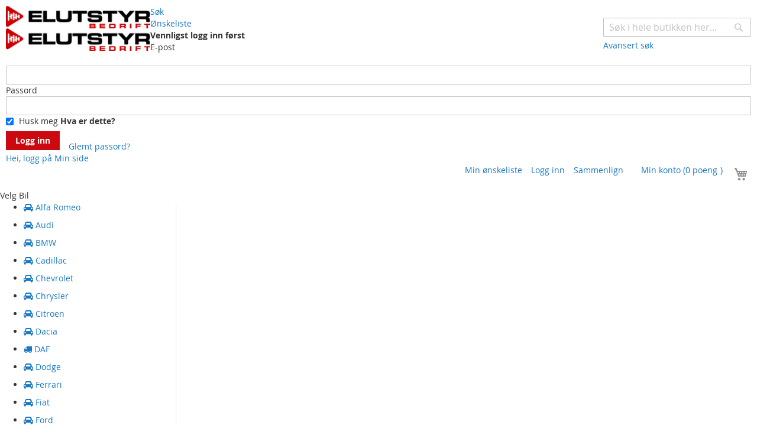

--- FILE ---
content_type: text/html; charset=utf-8
request_url: https://www.elutstyrbedrift.no/biltilpasset/lancia/lancia-delta.html
body_size: 24290
content:
<!doctype html><html lang=nb><head><script>var Opti=(function(){var _d=document;return {canMinifyJs:function(){return !0},canBundleJs:function(){return typeof window.Opti.Bundle!=='undefined'},canDebugJsBundle:function(){return !1},canMinifyHtml:function(){return !0},isVarnish:function(){return !1},isFrontend:function(){return !0}};})()</script><script async src="/static/version1762170822/frontend/Codazon/unlimited_elutstyrbedrift/nb_NO/FishPig_PageSpeed/js/lazyload.min.js" id=fp-lazyloader></script> <meta charset=utf-8 /><meta name=title content="Elutstyr Bedrift - Lancia Delta - Lancia - Biltilpasset"/><meta name=description content="Bilstereo og hifi-distributør for bedriftsmarkedet."/><meta name=keywords content="Alpine Audison Audiocomp Connect Connection, Hertz Kenwood Klipsch Onkyo Pioneer Rega StP Stinger Dynamat Bilstereo Bilsterio Hifi Bilradio Bilradiospesialist Bilradiospesialisten Bilstereospesialisten Elac Dynabel Basskasse Subwoofer Komponentsett Koaksial Høyttalersett Diskant Diskanter Basspakker Pakkeløsning SPL Monster Mille Thesis"/><meta name=robots content="INDEX,FOLLOW"/><meta name=viewport content="width=device-width, initial-scale=1"/><meta name=format-detection content="telephone=no"/><title>Elutstyr Bedrift - Lancia Delta - Lancia - Biltilpasset</title><link rel=preload href="/static/version1762170822/_cache/merged/14da72b4cc5ae87f5c99bc06ca5de5ce.min.js" as=script /><link rel=preload href="/static/version1762170822/_cache/merged/eff909fabbc581f45cc3a25efa08020c.min.css" as=style /><link rel=stylesheet type="text/css" media=all href="//fonts.googleapis.com/css?family=Heebo:200,200italic,300,300italic,400,400italic,500,500italic,600,600italic,700,700italic,800,800italic,900,900italic|Oswald:200,200italic,300,300italic,400,400italic,500,500italic,600,600italic,700,700italic,800,800italic,900,900italic&subset=latin,cyrillic-ext,cyrillic,greek-ext,greek,vietnamese,latin-ext&display=swap"><link rel=stylesheet type="text/css" media=all href="/static/version1762170822/_cache/merged/eff909fabbc581f45cc3a25efa08020c.min.css"><link rel=stylesheet type="text/css" media="screen and (min-width: 768px)" href="/static/version1762170822/frontend/Codazon/unlimited_elutstyrbedrift/nb_NO/css/styles-l.min.css"><link rel=stylesheet type="text/css" media=all href="/static/version1762170822/_cache/merged/0abd021ebfcd672a9d6b2865bde9e548.min.css"><link rel=icon type="image/x-icon" href="/static/version1762170822/frontend/Codazon/unlimited_elutstyrbedrift/nb_NO/Magento_Theme/favicon.ico"><link rel="shortcut icon" type="image/x-icon" href="/static/version1762170822/frontend/Codazon/unlimited_elutstyrbedrift/nb_NO/Magento_Theme/favicon.ico"><link rel=canonical href="https://www.elutstyrbedrift.no/biltilpasset/lancia/lancia-delta.html"><link rel=apple-touch-icon sizes=180x180 href="/favicons/elutstyrbedrift/apple-touch-icon.png"><link rel=icon type="image/png" sizes=32x32 href="/favicons/elutstyrbedrift/favicon-32x32.png"><link rel=icon type="image/png" sizes=16x16 href="/favicons/elutstyrbedrift/favicon-16x16.png"><link rel=manifest href="/favicons/elutstyrbedrift/site.webmanifest"><link rel=mask-icon href="/favicons/elutstyrbedrift/safari-pinned-tab.svg" color="#b30000"><link rel="shortcut icon" href="/favicons/elutstyrbedrift/favicon.ico"><meta name=msapplication-TileColor content="#ffffff"><meta name=msapplication-config content="/favicons/elutstyrbedrift/browserconfig.xml"><meta name=theme-color content="#ffffff"><script id="codazon-global-config">
var codazon = {"now":"2025-12-30 19:48:27","dateTimeUrl":"https:\/\/www.elutstyrbedrift.no\/themelayoutpro\/ajax\/datetime\/","checkoutUrl":"https:\/\/www.elutstyrbedrift.no\/checkout\/","enableStikyMenu":true,"alignVerMenuHeight":true,"customerDataUrl":"https:\/\/www.elutstyrbedrift.no\/customer\/section\/load\/?sections=customer&update_section_id=0","rtl":false}</script><link id=cdz-header-css rel=stylesheet type="text/css" media=all href="/media/codazon/themelayout/header/elutstyrbedrift-header/header-styles.css?version=6818842f4e87d"><link id=cdz-footer-css rel=stylesheet type="text/css" media=all href="/media/codazon/themelayout/footer/elutstyrbedrift-footer/footer-styles.css?version=69231da3dc30a"><link id=cdz-maincontent-css rel=stylesheet type="text/css" media=all href="/media/codazon/themelayout/main/elutstyrbedrift-homepage/main-styles.css?version=6817acfda45ce"><link rel=stylesheet type="text/css" media=print href="/static/version1762170822/frontend/Codazon/unlimited_elutstyrbedrift/nb_NO/css/print.min.css"><link rel=stylesheet type="text/css" media=screen href="/static/version1762170822/frontend/Codazon/unlimited_elutstyrbedrift/nb_NO/mage/calendar.min.css"><link rel=stylesheet type="text/css" media=screen href="/static/version1762170822/frontend/Codazon/unlimited_elutstyrbedrift/nb_NO/css/animate/animate.min.css"><link rel=stylesheet type="text/css" media=all href="https://maxcdn.bootstrapcdn.com/font-awesome/latest/css/font-awesome.min.css"></head><body data-container=body data-mage-init='{"loaderAjax":[],"loader":{"icon":"https://www.elutstyrbedrift.no/static/version1762170822/frontend/Codazon/unlimited_elutstyrbedrift/nb_NO/images/loader-2.gif"}}' class="pl-thm-codazon pl-thm-codazon-unlimited_elutstyrbedrift hide-registration-note page-with-filter page-products categorypath-biltilpasset-lancia-lancia-delta category-lancia-delta catalog-category-view page-layout-2columns-left" id=html-body><div class=cookie-status-message id=cookie-status> The store will not work correctly in the case when cookies are disabled.</div> <noscript> <div class="message global noscript"> <div class=content> <p> <strong>JavaScript seems to be disabled in your browser.</strong> <span> For the best experience on our site, be sure to turn on Javascript in your browser. </span></p></div></div></noscript> <script id="mstInPage__page" type="text/x-custom-template"><div id="mst-searchautocomplete-in-page" class="mstInPage__container" data-bind="css: { _visible: visible }"> <div class="mstInPage__backdrop" data-bind="click: hide"></div> <div class="mstInPage__wrapper"> <div class="mstInPage__header" data-bind="css: {_loading: loading() }"> <!-- ko template: { name: 'mstInPage__searchBar', data: searchBarView } --><!-- /ko --> <!-- ko template: { name: 'mstInPage__indexList', data: indexListView } --><!-- /ko --> <div class="mstInPage__close" data-bind="click: hide"></div> </div> <!-- ko if: isEmpty() --> <div class="mstInPage__content _empty"></div> <!-- /ko --> <!-- ko ifnot: isEmpty() --> <div class="mstInPage__content filters_top"> <!-- ko template: { name: 'mstInPage__sidebar', data: sidebarView } --><!-- /ko --> <div class="mstInPage__main"> <!-- ko template: { name: 'mstInPage__pagination', data: pagingView } --><!-- /ko --> <div data-bind="template: { name: 'mstInPage__stat' }"></div> <!-- ko template: { name: 'mstInPage__itemList', data: itemListView } --><!-- /ko --> <!-- ko template: { name: 'mstInPage__pagination', data: pagingView } --><!-- /ko --> </div> </div> <!-- /ko --> </div> </div></script><script id="mstInPage__pagination" type="text/x-custom-template"><div class="mstInPage__pagination" data-bind="foreach: { data: pages, as: 'page' }"> <div class="mstInPage__page" data-bind="{click: page.select, text: page.label, css: {current: page.isActive }, attr:{data_page: page.label}}"> </div> </div></script><script id="mstInPage__itemList" type="text/x-custom-template"><!-- ko if: items().length > 0 --> <div data-bind="foreach: { data: items, as: 'item' }, attr: {class: 'mstInPage__itemList ' + props.activeIndex()}"> <div data-bind="template: { name: 'mstInPage__' + $parent.props.activeIndex(), data: item }, attr: {class: 'mstInPage__item ' + $parent.props.activeIndex()}"></div> </div> <!-- /ko --> <!-- ko ifnot: items().length > 0 --> <div class="mstInPage__itemList _empty"> Ditt søk returnerte ingen resultater.</div> <!-- /ko --></script><script id="mstInPage__indexList" type="text/x-custom-template"><div class="mstInPage__indexList"> <a class="mstInPage__viewAll" data-bind="visible: isViewAllVisible(), attr: { href: viewAllUrl() }">Vis alle søketreff →</a> <div data-bind="foreach: { data: indexes(), as: 'index' }" class="mstInPage__indexListList"> <div class="mstInPage__index" data-bind="click: $parent.selectIndex, css: {_active: $parent.isActive(index), _empty: index.items.length == 0 }"> <span data-bind="text: index.title"></span> <i data-bind="visible: index.isShowTotals, text: index.totalItems"></i> </div> </div> </div></script><script id="mstInPage__sidebar" type="text/x-custom-template"><div class="mstInPage__sidebar" data-bind="visible: $parent.activeIndex() == 'magento_catalog_product'"> <div class="mstInPage__bucketList"> <div data-bind="foreach: { data: buckets(), as: 'bucket' }"> <div class="mstInPage__bucket" data-bind="{ css: { _expanded: bucket.isExpanded } }"> <div class="mstInPage__bucketLabel" data-bind="{ click: bucket.expand }"> <span data-bind="text: bucket.label"></span> <div class="mstInPage__bucketExpand"></div> </div> <!-- ko if: bucket.code == 'price' --> <div data-slider="price" class="mstInPage__slider"></div> <div class="mstInPage__sliderFromTo"> <div data-bind="text: $parent.priceFrom() != -1 ? $parent.priceFrom : $parent.priceMin" class="_from"></div> <div data-bind="text: $parent.priceTo() != -1 ? $parent.priceTo : $parent.priceMax" class="_to"></div> </div> <!-- /ko --> <!-- ko if: bucket.code != 'price' -->  <div class="mstInPage__sort mstInPage__bucketItemList" style="padding: 0px;">  <div class="mstInPage__sort mstInPage__bucketItemList" style="padding-bottom: 20px;"> <button type="button" class="mstInPage__sort-toggle" data-bind="click: $parent.sortAlpha, css: { active: $parent.sortMode() === 'alpha' }, attr: { title: 'Alfabetisk' }"> Alfabetisk </button> <button type="button" class="mstInPage__sort-toggle" data-bind="click: $parent.sortCount, css: { active: $parent.sortMode() === 'count' }, attr: { title: 'Antall treff' }"> Antall treff </button> </div> </div> <div class="mstInPage__bucketItemList" data-bind="{ foreach: { data: bucket.items, as: 'item' }  }"> <div class="mstInPage__bucketItem" data-bind="{ click: item.select, css: { _active: item.isActive } }"> <input type="checkbox"> <span data-bind="text: item.label"></span> <i data-bind="text: item.count"></i> </div> </div> <!-- /ko --> </div> </div> </div> </div></script><script id="mstInPage__stat" type="text/x-custom-template"><div class="mstInPage__stat" data-bind="css: { _loading: $root.loading() } "> <!-- ko if: $root.time() > 0 --> <span data-bind="text: $root.result().totalItems"></span> treff funnet <!-- /ko --> </div></script><script id="mstInPage__searchBar" type="text/x-custom-template"><form action="https://www.elutstyrbedrift.no/catalogsearch/result/"> <input type="search" name="q" data-bind="value: props.query, valueUpdate: 'input'" autocomplete="off" placeholder="Søk i hele butikken her..."/> </form></script><script id="mstInPage__magento_catalog_product" type="text/x-custom-template"><div class="mstInPage__item magento_catalog_product"> <!-- ko if: (imageUrl && $parents[2].config.isShowImage) --> <div class="mst__product-image"> <a rel="noreferrer" data-bind="attr: {href: url}"> <img data-bind="attr: {src: imageUrl}"/> </a> </div> <!-- /ko --> <div class="mst__product-meta"> <a rel="noreferrer" class="mst__title" data-bind="html: name, attr: {href: url}, highlight"></a> <!-- ko if: (sku && $parents[2].config.isShowSku) --> <div class="mst__sku" data-bind="text: sku, highlight"></div> <!-- /ko --> <!-- ko if: (description && $parents[2].config.isShowDescription) --> <div class="mst__description" data-bind="text: description, highlight"></div> <!-- /ko --> <!-- ko if: (rating && $parents[2].config.isShowRating) --> <div class="mst__rating"> <div class="rating-summary"> <div class="rating-result"> <span data-bind="style: { width: rating + '%' }"></span> </div> </div> </div> <!-- /ko --> <div class="mst__product-cart"> <!-- ko if: (addToCartUrl && $parents[2].config.isShowCartButton) --> <div class="to-cart"> <a class="action primary mst__add_to_cart" data-bind="attr: { href: addToCartUrl }"> <span>Add To Cart</span> </a> </div> <!-- /ko --> <div class="store"> <div data-bind="html: price" class="price"></div> </div> </div> </div> </div></script><script id="mstInPage__magento_catalog_category" type="text/x-custom-template"><a class="title" data-bind="html: name, attr: {href: url}, highlight"></a></script><script id="mstInPage__magento_cms_page" type="text/x-custom-template"><a class="title" data-bind="text: name, attr: {href: url}, highlight"></a></script><script id="mstInPage__mirasvit_brand_page" type="text/x-custom-template"><a class="title" data-bind="text: name, attr: {href: url}, highlight"></a></script><script id="mstInPage__magefan_blog_post" type="text/x-custom-template"><a class="title" data-bind="text: name, attr: {href: url}, highlight"></a></script><div class=page-wrapper><header class="page-header header-style-22"><div class="container sticky-menu js-sticky-menu"><div id=header-sections class=header-sections><div id=header-middle class=header-middle><div class="panel header"><div class="container header-panel-container"><div class="header-panel-row row"><div class="col-sm-7 header-panel-left"> <span data-action=toggle-nav class="action nav-toggle"><span>Toggle Nav</span></span> <a class=logo href="/" title="Elutstyr Bedrift"> <img class="main-logo hidden-xs" src="[data-uri]" alt="Elutstyr Bedrift" sizes="(max-width: 320px) 320px, 500px" srcset="[data-uri]" data-src="/media/fishpig/webp/logo/stores/8/elutstyr-bedrift-logo.webp" data-srcset="https://www.elutstyrbedrift.no/media/fishpig/webp/fishpig/resp/logo/stores/8/elutstyr-bedrift-logo-320x50.webp 320w, /media/fishpig/webp/logo/stores/8/elutstyr-bedrift-logo.webp 500w"/> <img class="small-logo visible-xs" src="[data-uri]" alt="Elutstyr Bedrift" sizes="(max-width: 320px) 320px, 500px" srcset="[data-uri]" data-src="/media/fishpig/webp/logo/stores/8/elutstyr-bedrift-logo.webp" data-srcset="https://www.elutstyrbedrift.no/media/fishpig/webp/fishpig/resp/logo/stores/8/elutstyr-bedrift-logo-320x50.webp 320w, /media/fishpig/webp/logo/stores/8/elutstyr-bedrift-logo.webp 500w"/> </a></div><div class="col-sm-10 header-panel-center header-search-wrap"> <div class="header-search hide-advanced-search no-full-box" data-role=search_container data-mage-init='{"themewidgets":{"codazon.searchtoggle":{"onlyMobi":true},"codazon.fullsearchbox":{"enable":false}}}'> <a href="javascript:void(0)" class="search-toggle full-box-trigger visible-xs" data-role=search_toggle>Søk</a> <div class="hidden-xs search-form" data-role=search_form> <div class="block block-search"> <div class="block block-title"><strong>Søk</strong></div><div class="block block-content"> <form class="form minisearch" id=search_mini_form action="https://www.elutstyrbedrift.no/catalogsearch/result/"> <div class="field search"> <div class=control> <input id=search data-mage-init='{"quickSearch":{"formSelector":"#search_mini_form","url":"https://www.elutstyrbedrift.no/search/ajax/suggest/","destinationSelector":"#search_autocomplete"}}' type=text name=q value="" placeholder="Søk i hele butikken her..." onfocus="this.placeholder = ''" onblur="this.placeholder = 'Søk i hele butikken her...'" class=input-text maxlength=128 role=combobox aria-haspopup=false aria-autocomplete=both autocomplete=off /> <div id=search_autocomplete class=search-autocomplete></div><div class=nested> <a class="action advanced" href="/catalogsearch/advanced/" data-action=advanced-search> <span class=advanced-label>Avansert søk</span></a></div></div></div><div class=actions> <button type=submit title="Søk" class="action search" aria-label=Search> <span>Søk</span></button></div></form></div></div></div></div><div id=mobi_cart-wrapper class="visible-xs pos_static mobi-cart-wrapper"></div></div><div class="col-sm-7 header-panel-right"><div class=header-panel-right-inner><ul class="header features-links items hidden-xs"> <li class="link wishlist" data-bind="scope: 'wishlist'"> <div class=cdz-dropdown data-role=cdz-dropdown> <a href="javascript:;" class="cdz-dd-trigger cdz-top-link" id=top-wishlist data-role=cdz-dd-trigger><span class=label>Ønskeliste</span></a> <div class="cdz-dd-content wl-drop-menu" data-role=cdz-dd-content> <div class="cdz-dd-content-inner nice-scroll"> <div class=mini-list> <div class=block-top> <div class=block-title> <strong>Vennligst logg inn først</strong></div></div><div class=block-content> <div class=block-customer-login> <div class=block-content aria-labelledby=block-customer-login-heading> <form name=loginForm action="https://www.elutstyrbedrift.no/customer/account/loginPost/referer/aHR0cHM6Ly93d3cuZWx1dHN0eXJiZWRyaWZ0Lm5vL2JpbHRpbHBhc3NldC9sYW5jaWEvbGFuY2lhLWRlbHRhLmh0bWw%2C/" method=post data-mage-init='{"themewidgets":{"codazon.customValidation":[]}}'> <input name=form_key type=hidden value=jKgNHSITlRTk21as> <div class="field email required"> <label class=label><span>E-post</span></label> <div class=control> <input name="login[username]" value="" autocomplete=off type=email class=input-text title=E-post data-mage-init='{"mage/trim-input":{}}' data-validate="{required:true, 'validate-email':true}"> </div></div><div class="field password required"> <label for=pass><span>Passord</span></label> <div class=control> <input name="login[password]" type=password autocomplete=off class=input-text title=Passord data-validate="{required:true}"> </div></div><div id=remember-me-box class="field choice persistent"> <input type=checkbox name=persistent_remember_me class=checkbox id=remember_menlHsB4lvzg checked=checked title="Husk&#x20;meg"> <label for=remember_menlHsB4lvzg class=label><span>Husk meg</span></label> <span class="tooltip wrapper"> <strong class="tooltip toggle"> Hva er dette?</strong> <span class="tooltip content"> Aktiver &quot;husk meg&quot; for å lagre handlekurven selv om du ikke er innlogget.</span></span></div><div class=actions-toolbar> <div class=primary><button type=submit class="action login primary" name=send><span>Logg inn</span></button></div><div class=secondary><a class="action remind" href="/customer/account/forgotpassword/"><span>Glemt passord?</span></a></div></div></form></div></div></div></div></div></div></div></li><li class="authorization-link authorization-style-01"> <div class=account-wrapper> <a href="javascript:;" class="account-trigger cdz-top-link" data-sidebartrigger='{"side": "right"}'> <span class=text-underlink>Hei, logg på</span> <span class=text-uppercase>Min side</span></a></div></li><li class=cart-link> <div data-block=minicart class=minicart-wrapper id=desk_cart-wrapper> <a href="javascript:void(0)" data-sidebartrigger='{"side": "right", "section":"utilies-minicart", "event":"dropdowndialogopen"}' class="action showcart cdz-top-link" data-bind="scope: 'minicart_content'"> <span class=text>Handlekurv</span> <span data-bind="html: getCartParam('subtotal'), css: 'cart-subtotal'"></span> <span class="counter qty empty" data-bind="css: { empty: !!getCartParam('summary_count') == false }, blockLoader: false"> <span class=counter-number><!-- ko text: getCartParam('summary_count') --><!-- /ko --></span> <span class=counter-label> <!-- ko if: getCartParam('summary_count') --><!-- ko text: getCartParam('summary_count') --><!-- /ko --><!-- ko i18n: 'items' --><!-- /ko --><!-- /ko --></span></span></a></div></li></ul></div></div></div></div><ul class="header links visible-xs"> <li class="link wishlist" data-bind="scope: 'wishlist'"> <a class=cdz-top-link href="/wishlist/">Min ønskeliste <!-- ko if: wishlist().counter --> (<span data-bind="text: wishlist().counter" class="counter qty"></span>) <!-- /ko --></a></li><li class="link authorization-link" data-label=eller> <a href="/customer/account/login/referer/aHR0cHM6Ly93d3cuZWx1dHN0eXJiZWRyaWZ0Lm5vL2JpbHRpbHBhc3NldC9sYW5jaWEvbGFuY2lhLWRlbHRhLmh0bWw%2C/">Logg inn</a></li><li class="item link compare" data-bind="scope: 'compareProducts'" data-role=compare-products-link> <a class="action compare" title=Sammenlign data-bind="attr: {'href': compareProducts().listUrl}"> Sammenlign <!-- ko if: compareProducts().countCaption --> <span class="counter qty" data-bind="text: '(' + compareProducts().countCaption + ')'"></span> <!-- /ko --></a></li><li class="greet welcome" data-bind="scope: 'customer'"> <!-- ko if: customer().fullname  --> <span class=logged-in data-bind="text: new String('Velkommen, %1!').replace('%1', customer().fullname)"> </span> <!-- /ko --><!-- ko ifnot: customer().fullname  --> <span class=not-logged-in data-bind="html: ''"></span> <!-- /ko --></li> <li> <a title="Min konto" href="/customer/account/"> Min konto (<span class=rewardpoints-name>0 poeng <img style="display: inline-block;" src="[data-uri]" alt="Reward Points" data-src="/media/fishpig/webp/rewardpoints/default/dot.webp"/></span>) </a></li></ul><a class="action skip contentarea" href="#contentarea"> <span> Skip to Content </span></a></div></div><div id=header-bottom class=header-bottom><div class=container><div class="row cdz-fix-left menu-area"><div class="col-sm-3 header-vertical-menu-wrap no-pad-right"><div id=desk_vertcial-menu-container class="hidden-xs desk-vertcial-menu-container click-display"> <div class=main-content-top-left data-role=menu-container> <div class="menu-title closebyaround" data-role=menu-title>Velg Bil</div><div class="menu-container hidden-xs" data-role=menu-content> <div class="cdz-menu no-loaded cdz-vertical-menu cdz-scroll-menu dropdown-fullwidth cdz-normal" id=menu-28-69542bcfc6f1d data-mage-init='{"megamenu":{"dropdownEffect":"normal","type":3,"useAjaxMenu":0,"menu":"unlimited-cosmetics-left-navigation","ajaxUrl":"https://www.elutstyrbedrift.no/megamenu/index/ajax/","tabletLinkText":"<span class=\"link-prefix\">Go to</span> <span class=\"link-text\">%1</span>","pagingMenu":0,"extraCss":{"megamenu-css-scroll-menu":"https://www.elutstyrbedrift.no/static/version1762170822/frontend/Codazon/unlimited_elutstyrbedrift/nb_NO/Codazon_MegaMenu/css/scroll-menu.css"}}}'><ul class=groupmenu><li class="item level0 level-top"> <a class=menu-link href="/biltilpasset/alfa-romeo.html"><i class="menu-icon fa fa-car"></i> <span>Alfa Romeo</span></a></li><li class="item level0 level-top"> <a class=menu-link href="/biltilpasset/audi.html"><i class="menu-icon fa fa-car"></i> <span>Audi</span></a></li><li class="item level0 level-top"> <a class=menu-link href="/biltilpasset/bmw.html"><i class="menu-icon fa fa-car"></i> <span>BMW</span></a></li><li class="item level0 level-top"> <a class=menu-link href="/biltilpasset/cadillac.html"><i class="menu-icon fa fa-car"></i> <span>Cadillac</span></a></li><li class="item level0 level-top"> <a class=menu-link href="/biltilpasset/chevrolet.html"><i class="menu-icon fa fa-car"></i> <span>Chevrolet</span></a></li><li class="item level0 level-top"> <a class=menu-link href="/biltilpasset/chrysler.html"><i class="menu-icon fa fa-car"></i> <span>Chrysler</span></a></li><li class="item level0 level-top"> <a class=menu-link href="/biltilpasset/citroen.html"><i class="menu-icon fa fa-car"></i> <span>Citroen</span></a></li><li class="item level0 level-top"> <a class=menu-link href="/biltilpasset/dacia.html"><i class="menu-icon fa fa-car"></i> <span>Dacia</span></a></li><li class="item level0 level-top"> <a class=menu-link href="/biltilpasset/daf.html"><i class="menu-icon fa fa-truck"></i> <span>DAF</span></a></li><li class="item level0 level-top"> <a class=menu-link href="/biltilpasset/dodge.html"><i class="menu-icon fa fa-car"></i> <span>Dodge</span></a></li><li class="item level0 level-top"> <a class=menu-link href="/biltilpasset/ferrari.html"><i class="menu-icon fa fa-car"></i> <span>Ferrari</span></a></li><li class="item level0 level-top"> <a class=menu-link href="/biltilpasset/fiat.html"><i class="menu-icon fa fa-car"></i> <span>Fiat</span></a></li><li class="item level0 level-top"> <a class=menu-link href="/biltilpasset/ford.html"><i class="menu-icon fa fa-car"></i> <span>Ford</span></a></li><li class="item level0 level-top"> <a class=menu-link href="/biltilpasset/gmc.html"><i class="menu-icon fa fa-car"></i> <span>GMC</span></a></li><li class="item level0 level-top"> <a class=menu-link href="/biltilpasset/harley.html"><i class="menu-icon fa fa-motorcycle"></i> <span>Harley</span></a></li><li class="item level0 level-top"> <a class=menu-link href="/biltilpasset/honda.html"><i class="menu-icon fa fa-car"></i> <span>Honda</span></a></li><li class="item level0 level-top"> <a class=menu-link href="/biltilpasset/hummer.html"><i class="menu-icon fa fa-car"></i> <span>Hummer</span></a></li><li class="item level0 level-top"> <a class=menu-link href="/biltilpasset/hyundai.html"><i class="menu-icon fa fa-car"></i> <span>Hyundai</span></a></li><li class="item level0 level-top"> <a class=menu-link href="/biltilpasset/isuzu.html"><i class="menu-icon fa fa-car"></i> <span>Isuzu</span></a></li><li class="item level0 level-top"> <a class=menu-link href="/biltilpasset/iveco.html"><i class="menu-icon fa fa-truck"></i> <span>Iveco</span></a></li><li class="item level0 level-top"> <a class=menu-link href="/biltilpasset/jaguar.html"><i class="menu-icon fa fa-car"></i> <span>Jaguar</span></a></li><li class="item level0 level-top"> <a class=menu-link href="/biltilpasset/jeep.html"><i class="menu-icon fa fa-car"></i> <span>Jeep</span></a></li><li class="item level0 level-top"> <a class=menu-link href="/biltilpasset/john-deere.html"><i class="menu-icon fa fa-cog"></i> <span>John Deere</span></a></li><li class="item level0 level-top"> <a class=menu-link href="/biltilpasset/kia.html"><i class="menu-icon fa fa-car"></i> <span>Kia</span></a></li><li class="item level0 level-top"> <a class=menu-link href="/biltilpasset/lamborghini.html"><i class="menu-icon fa fa-car"></i> <span>Lamborghini</span></a></li><li class="item level0 level-top"> <a class=menu-link href="/biltilpasset/lancia.html"><i class="menu-icon fa fa-car"></i> <span>Lancia</span></a></li><li class="item level0 level-top"> <a class=menu-link href="/biltilpasset/land-rover.html"><i class="menu-icon fa fa-car"></i> <span>Land Rover</span></a></li><li class="item level0 level-top"> <a class=menu-link href="/biltilpasset/lexus.html"><i class="menu-icon fa fa-car"></i> <span>Lexus</span></a></li><li class="item level0 level-top"> <a class=menu-link href="/biltilpasset/man.html"><i class="menu-icon fa fa-truck"></i> <span>Man</span></a></li><li class="item level0 level-top"> <a class=menu-link href="/biltilpasset/maserati.html"><i class="menu-icon fa fa-car"></i> <span>Maserati</span></a></li><li class="item level0 level-top"> <a class=menu-link href="/biltilpasset/mazda.html"><i class="menu-icon fa fa-car"></i> <span>Mazda</span></a></li><li class="item level0 level-top"> <a class=menu-link href="/biltilpasset/mercedes.html"><i class="menu-icon fa fa-car"></i> <span>Mercedes</span></a></li><li class="item level0 level-top"> <a class=menu-link href="/biltilpasset/mini.html"><i class="menu-icon fa fa-car"></i> <span>Mini</span></a></li><li class="item level0 level-top"> <a class=menu-link href="/biltilpasset/mitsubishi.html"><i class="menu-icon fa fa-car"></i> <span>Mitsubishi</span></a></li><li class="item level0 level-top"> <a class=menu-link href="/biltilpasset/nissan.html"><i class="menu-icon fa fa-car"></i> <span>Nissan</span></a></li><li class="item level0 level-top"> <a class=menu-link href="/biltilpasset/opel.html"><i class="menu-icon fa fa-car"></i> <span>Opel</span></a></li><li class="item level0 level-top"> <a class=menu-link href="/biltilpasset/peugeot.html"><i class="menu-icon fa fa-car"></i> <span>Peugeot</span></a></li><li class="item level0 level-top"> <a class=menu-link href="/biltilpasset/pontiac.html"><i class="menu-icon fa fa-car"></i> <span>Pontiac</span></a></li><li class="item level0 level-top"> <a class=menu-link href="/biltilpasset/porsche.html"><i class="menu-icon fa fa-car"></i> <span>Porsche</span></a></li><li class="item level0 level-top"> <a class=menu-link href="/biltilpasset/renault.html"><i class="menu-icon fa fa-car"></i> <span>Renault</span></a></li><li class="item level0 level-top"> <a class=menu-link href="/biltilpasset/renault-trucks.html"><i class="menu-icon fa fa-truck"></i> <span>Renault Trucks</span></a></li><li class="item level0 level-top"> <a class=menu-link href="/biltilpasset/rover.html"><i class="menu-icon fa fa-car"></i> <span>Rover</span></a></li><li class="item level0 level-top"> <a class=menu-link href="/biltilpasset/saab.html"><i class="menu-icon fa fa-car"></i> <span>Saab</span></a></li><li class="item level0 level-top"> <a class=menu-link href="/biltilpasset/scania.html"><i class="menu-icon fa fa-car"></i> <span>Scania</span></a></li><li class="item level0 level-top"> <a class=menu-link href="/biltilpasset/seat.html"><i class="menu-icon fa fa-car"></i> <span>Seat</span></a></li><li class="item level0 level-top"> <a class=menu-link href="/biltilpasset/skoda.html"><i class="menu-icon fa fa-car"></i> <span>Skoda</span></a></li><li class="item level0 level-top"> <a class=menu-link href="/biltilpasset/smart.html"><i class="menu-icon fa fa-car"></i> <span>Smart</span></a></li><li class="item level0 level-top"> <a class=menu-link href="/biltilpasset/ssangyong.html"><i class="menu-icon fa fa-car"></i> <span>SsangYong</span></a></li><li class="item level0 level-top"> <a class=menu-link href="/biltilpasset/subaru.html"><i class="menu-icon fa fa-car"></i> <span>Subaru</span></a></li><li class="item level0 level-top"> <a class=menu-link href="/biltilpasset/suzuki.html"><i class="menu-icon fa fa-car"></i> <span>Suzuki</span></a></li><li class="item level0 level-top"> <a class=menu-link href="/biltilpasset/tesla.html"><i class="menu-icon fa fa-car"></i> <span>Tesla</span></a></li><li class="item level0 level-top"> <a class=menu-link href="/biltilpasset/toyota.html"><i class="menu-icon fa fa-car"></i> <span>Toyota</span></a></li><li class="item level0 level-top"> <a class=menu-link href="/biltilpasset/valtra.html"><i class="menu-icon fa fa-cog"></i> <span>Valtra</span></a></li><li class="item level0 level-top"> <a class=menu-link href="/biltilpasset/volkswagen.html"><i class="menu-icon fa fa-car"></i> <span>Volkswagen</span></a></li><li class="item level0 level-top"> <a class=menu-link href="/biltilpasset/volvo.html"><i class="menu-icon fa fa-car"></i> <span>Volvo</span></a></li></ul></div></div></div></div></div><div class="col-sm-21 header-menu-wrap no-pad-left"><div id=desk_menu-container class="hidden-xs pos_static"> <nav class=cdz-navigation data-action=navigation> <div class="cdz-menu no-loaded cdz-horizontal-menu cdz-translate" id=menu-34-69542bcfc861e data-mage-init='{"megamenu":{"dropdownEffect":"translate","type":0,"useAjaxMenu":1,"menu":"unlimited-tools-main-menu","ajaxUrl":"https://www.elutstyrbedrift.no/megamenu/index/ajax/","tabletLinkText":"<span class=\"link-prefix\">Go to</span> <span class=\"link-text\">%1</span>","pagingMenu":1}}'><ul class=groupmenu><li class="item level0 level-top"> <a class=menu-link href="/bilstereo/bilradio.html"> <span>Bilradio/DAB</span></a></li><li class="item level0 level-top"> <a class=menu-link href="/basselement-kasser.html"> <span>Bass/basskasser</span></a></li><li class="item level0 level-top"> <a class=menu-link href="/bilstereo/forsterkere.html"> <span>Forsterkere</span></a></li><li class="item level0 level-top"> <a class=menu-link href="/elektronikk.html"> <span>Elektronikk</span></a></li><li class="item level0 level-top"> <a class=menu-link href="/bilhoyttalere.html"> <span>Høyttalere</span></a></li><li class="item level0 level-top"> <a class=menu-link href="/bilstereotilbehor.html"> <span>Tilbehør</span></a></li><li class="item level0 level-top"> <a class=menu-link href="/marine-sport.html"> <span>Marine/Fritid</span></a></li><li class="item level0 level-top"> <a class=menu-link href="/tilbud.html"> <span>Tilbud</span></a></li><li class="item level0 level-top"> <a class=menu-link href="/brand/"><i class="menu-icon fa fa-list"></i> <span>Merker</span></a></li><li class="item level0 level-top"> <a class=menu-link href="/blogg/"><i class="menu-icon fa fa-comment"></i> <span>Blogg</span></a></li></ul></div></nav></div></div></div></div></div></div></div></header><div id=mobi_vertcial-menu-container class="visible-xs pos_static mobi-vertcial-menu-container"></div><div class="sections nav-sections"> <div class="section-items nav-sections-items" data-mage-init='{"tabs":{"openedState":"active"}}'> <div class="section-item-title nav-sections-item-title" data-role=collapsible> <a class=nav-sections-item-switch data-toggle=switch href="#store.menu"> Meny </a></div><div class="section-item-content nav-sections-item-content" id=store.menu data-role=content> <div id=mobi_menu-container class="visible-xs pos_static"></div></div><div class="section-item-title nav-sections-item-title" data-role=collapsible> <a class=nav-sections-item-switch data-toggle=switch href="#store.links"> Konto </a></div><div class="section-item-content nav-sections-item-content" id=store.links data-role=content> </div><div class="section-item-title nav-sections-item-title" data-role=collapsible> <a class=nav-sections-item-switch href="#" target=_blank onclick="window.open('https://m.me/ElutstyrBedrift', '_blank');"> Kontakt </a></div><div class="section-item-content nav-sections-item-content" id=store.contact data-role=content> </div></div></div><div class=breadcrumbs> <ul class=items> <li class="item home"> <a href="/" title="Go to Home Page"> Hjem </a></li><li class="item category170"> <a href="/biltilpasset.html" title=""> Biltilpasset </a></li><li class="item category451"> <a href="/biltilpasset/lancia.html" title=""> Lancia </a></li><li class="item category1832"> <strong>Lancia Delta</strong></li></ul></div> <main id=maincontent class=page-main><a id=contentarea tabindex=-1></a> <div class=page-title-wrapper> <h1 class=page-title id=page-title-heading aria-labelledby="page-title-heading&#x20;toolbar-amount"> <span class=base data-ui-id=page-title-wrapper>Lancia Delta</span> </h1> </div><div class="page messages"><div data-placeholder=messages></div><div data-bind="scope: 'messages'"> <!-- ko if: cookieMessages && cookieMessages.length > 0 --><div aria-atomic=true role=alert data-bind="foreach: { data: cookieMessages, as: 'message' }" class=messages> <div data-bind="attr: { class: 'message-' + message.type + ' ' + message.type + ' message', 'data-ui-id': 'message-' + message.type }"> <div data-bind="html: $parent.prepareMessageForHtml(message.text)"></div></div></div><!-- /ko --><!-- ko if: messages().messages && messages().messages.length > 0 --><div aria-atomic=true role=alert class=messages data-bind="foreach: { data: messages().messages, as: 'message' }"> <div data-bind="attr: { class: 'message-' + message.type + ' ' + message.type + ' message', 'data-ui-id': 'message-' + message.type }"> <div data-bind="html: $parent.prepareMessageForHtml(message.text)"></div></div></div><!-- /ko --></div></div><div class=category-view> <div class=category-cms> </div></div><div class=columns><div class="column main"><input name=form_key type=hidden value=jKgNHSITlRTk21as><div id=authenticationPopup data-bind="scope:'authenticationPopup', style: {display: 'none'}"> <!-- ko template: getTemplate() --><!-- /ko --></div><div class="subcategories no-loaded" id=placeholder-subcategories_69542c8b58365> <div class="brand-loader double-bounce-spinner"><div class=double-bounce1></div><div class=double-bounce2></div></div></div><script id="subcategories_69542c8b58365" type="text/x-jquery-tmpl">
<div class="cdz-subcategories base-slider no-loaded <%- config.style %><%- config.title ? ' has-title':' no-title' %>">
    <% if (config.title) { %><div class="cdz-subcat-title"><span><%- config.title %></span></div><% } %>
    <div class="cdz-subcat-inner owl-carousel flex-grid" data-mage-init='<%= widgetJson %>' <% if (!config.show_slider) { %>style="margin-bottom:<%- config.margin %>px"<% } %>>
        <% _.each(subcats, function(subcat, id) { %>
        <div class="item">
            <div class="item-top">
                <a class="item-thumbnail" title="<%- subcat.name %>" href="<%- subcat.url %>" class="abs-img" style="padding-bottom: <%- config.imgRatio %>%;">
                    <img class="zoom-eff" src="<%- subcat.thumbnail ? subcat.thumbnail : config.placeholder %>" />
                </a>
            </div>
            <a class="item-title" title="<%- subcat.name %>" href="<%- subcat.url %>"><%= subcat.name %></a>
        </div>
        <% }); %>
    </div>
</div>
</script><div class=product-list-container id=product-list-container data-mage-init='{"Codazon_AjaxLayeredNavPro/js/ajaxlayerednavpro":[]}'> <div class="toolbar toolbar-products" data-mage-init='{"productListToolbarForm":{"mode":"product_list_mode","direction":"product_list_dir","order":"product_list_order","limit":"product_list_limit","modeDefault":"list","directionDefault":"asc","orderDefault":"name","limitDefault":30,"url":"https://www.elutstyrbedrift.no/biltilpasset/lancia/lancia-delta.html","formKey":"jKgNHSITlRTk21as","post":false}}'> <div class=modes> <strong class=modes-label id=modes-label>View as</strong> <strong title=Listevisning class="modes-mode active mode-list" data-value=list> <span>Listevisning</span></strong> <a class="modes-mode mode-grid" title=Nettvisning href="#" data-role=mode-switcher data-value=grid id=mode-grid aria-labelledby="modes-label mode-grid"> <span>Nettvisning</span></a></div><p class=toolbar-amount id=toolbar-amount> <span class=toolbar-number>10</span> Varer </p><div class="field limiter"> <label class=label for=limiter> <span>Vis</span></label> <div class=control> <select id=limiter data-role=limiter class=limiter-options> <option value=30 selected> 30 </option> <option value=60> 60 </option> <option value=90> 90 </option></select></div> <span class=limiter-text>per side</span></div><div class="toolbar-sorter sorter"> <label class=sorter-label for=sorter>Sorter etter</label> <select id=sorter data-role=sorter class=sorter-options> <option value=position> Alfabetisk </option> <option value=name selected> Produktnavn </option> <option value=price> Pris </option></select> <a title=Synkende href="#" class="action sorter-action sort-asc" data-role=direction-switcher data-value=desc> <span>Synkende</span></a></div></div><div class="products wrapper ctst list products-list list-01"> <ol class="products list items product-items"> <li class="item product product-item"> <div class=product-item-info data-container=product-grid> <div class=product-item-top> <a href="/connect-c1050-acp4.html" class="product photo product-item-photo"> <span class=product-image-container> <span class=product-image-wrapper style="padding-bottom: 100%;"><img class="product-image-photo main-img" data-lazysrc="/media/fishpig/webp/catalog/product/cache/4236194b3e2a2e1eda8e17cd83330351/c/1/c105000-acp4.webp" alt="Connect&#x20;C1050-ACP4&#x20;" src="[data-uri]" data-src="[data-uri]"/><img class="product-image-photo hovered-img" data-lazysrc="/media/fishpig/webp/catalog/product/cache/4236194b3e2a2e1eda8e17cd83330351/c/1/c105000-acp4.webp" alt="Connect&#x20;C1050-ACP4&#x20;" src="[data-uri]" data-src="[data-uri]"/></span></span></a> <a class="qs-button " href="javascript:void(0)" data-mage-init='{"Codazon_QuickShop/js/quickshop":{"baseUrl":"https://www.elutstyrbedrift.no/","qsUrl":"https://www.elutstyrbedrift.no/quickview/index/view/id/2798/"}}' title=Hurtigvisning><span><span>Hurtigvisning</span></span></a> <ul class=cdz-product-labels> <li class="label-item " style=""> <div class=label-content> Made in Italy </div></li></ul></div><div class="product details product-item-details"> <strong class="product name product-item-name"><a class=product-item-link href="/connect-c1050-acp4.html">Connect C1050-ACP4 </a></strong> <div class=attribute-set> <span class=attribute-set-name>Biltilpasset</span> <span class=biladapter> Kabelovergang for ny universal radio </span></div><div class="stock available"> <span>På lager</span></div><div class="price-box price-final_price" data-role=priceBox data-product-id=2798 data-price-box=product-id-2798> <span class="price-container price-final_price&#x20;tax&#x20;weee"> <span id=price-including-tax-product-price-2798 data-label="Inkl.&#x20;Mva." data-price-amount=699 data-price-type=finalPrice class="price-wrapper price-including-tax"><span class=price>699 kr</span></span> <span id=price-excluding-tax-product-price-2798 data-label="Eks.&#x20;Mva" data-price-amount=559.199999 data-price-type=basePrice class="price-wrapper price-excluding-tax"> <span class=price>559 kr</span></span></span></div><div class=product-item-inner> <div class="product actions product-item-actions"> <div class=actions-primary> <form data-mage-init='{"catalogAddToCart":{}}' data-role=tocart-form data-product-sku=C1050-ACP4 action="https://www.elutstyrbedrift.no/checkout/cart/add/uenc/aHR0cHM6Ly93d3cuZWx1dHN0eXJiZWRyaWZ0Lm5vL2JpbHRpbHBhc3NldC9sYW5jaWEvbGFuY2lhLWRlbHRhLmh0bWw%2C/product/2798/" method=post> <input type=hidden name=product value=2798> <input type=hidden name=uenc value=[base64]> <input name=form_key type=hidden value=jKgNHSITlRTk21as> <button type=submit title="Legg i handlekurv" class="action tocart primary"><span>Legg i handlekurv</span></button></form></div><div data-role=add-to-links class=actions-secondary> <a href="#" data-post='{"action":"https://www.elutstyrbedrift.no/wishlist/index/add/","data":{"product":2798,"uenc":"aHR0cHM6Ly93d3cuZWx1dHN0eXJiZWRyaWZ0Lm5vL2JpbHRpbHBhc3NldC9sYW5jaWEvbGFuY2lhLWRlbHRhLmh0bWw,"}}' class="action towishlist" data-action=add-to-wishlist title="Legg til ønskeliste"><span>Legg til ønskeliste</span></a> <a href="#" class="action tocompare" data-post='{"action":"https://www.elutstyrbedrift.no/catalog/product_compare/add/","data":{"product":"2798","uenc":"aHR0cHM6Ly93d3cuZWx1dHN0eXJiZWRyaWZ0Lm5vL2JpbHRpbHBhc3NldC9sYW5jaWEvbGFuY2lhLWRlbHRhLmh0bWw,"}}' title="Legg til sammenligning"><span>Legg til sammenligning</span></a></div></div></div><div class="product description product-item-description">En aktivsystem-adapter bevarer den originalmonterte forsterkeren i biler utstyrt med lydpakke fra fabrikk når du bytter til en ettermarkedsradio. Nyere biler med ekstra funksjoner som multifunksjonsratt, varsellyder, ryggesensorer etc. som går igjennom den originale radioen trenger i de fleste tilfeller en rattfjernkontroll-adapter eller info-adapter istedenfor såfremt denne også støtter aktivsystem-bevaring.  ALFA ROMEO 147 ('00 &gt;), 156 ('02-'08), 159 ('08 &gt;), 159 SPORTSWAGON ('08&hellip;</div><div class=category-names> <strong>MERCEDES</strong>, <strong>ALFA ROMEO</strong>, <strong>LANCIA</strong>, <span>ALFA ROMEO 147</span>, <span>ALFA ROMEO 156</span>, <span>ALFA ROMEO BRERA</span>, <span>ALFA ROMEO GT</span>, <span>LANCIA DELTA</span>, <span>LANCIA MUSA</span>, <span>LANCIA YPSILON</span>. Se komplett liste på produktsiden. </div></div></div></li><li class="item product product-item"> <div class=product-item-info data-container=product-grid> <div class=product-item-top> <a href="/connect-c6534-s-s.html" class="product photo product-item-photo"> <span class=product-image-container> <span class=product-image-wrapper style="padding-bottom: 100%;"><img class="product-image-photo main-img" data-lazysrc="/media/fishpig/webp/catalog/product/cache/4236194b3e2a2e1eda8e17cd83330351/c/6/c6534-s_s_1.webp" alt="Connect&#x20;C6534-S&amp;S&#x20;" src="[data-uri]" data-src="[data-uri]"/><img class="product-image-photo hovered-img" data-lazysrc="/media/fishpig/webp/catalog/product/cache/4236194b3e2a2e1eda8e17cd83330351/c/6/c6534-s_s_1.webp" alt="Connect&#x20;C6534-S&amp;S&#x20;" src="[data-uri]" data-src="[data-uri]"/></span></span></a> <a class="qs-button " href="javascript:void(0)" data-mage-init='{"Codazon_QuickShop/js/quickshop":{"baseUrl":"https://www.elutstyrbedrift.no/","qsUrl":"https://www.elutstyrbedrift.no/quickview/index/view/id/5636/"}}' title=Hurtigvisning><span><span>Hurtigvisning</span></span></a> <ul class=cdz-product-labels> <li class="label-item " style=""> <div class=label-content> Strøm/høyttaler </div></li><li class="label-item " style=""> <div class=label-content> Med Start&Stopp </div></li><li class="label-item " style=""> <div class=label-content> Made in Italy </div></li></ul></div><div class="product details product-item-details"> <strong class="product name product-item-name"><a class=product-item-link href="/connect-c6534-s-s.html">Connect C6534-S&amp;S </a></strong> <div class=attribute-set> <span class=attribute-set-name>Biltilpasset</span> <span class=biladapter> Kabelovergang for ny universal radio </span></div><div class="stock available"> <span>På lager</span></div><div class="price-box price-final_price" data-role=priceBox data-product-id=5636 data-price-box=product-id-5636> <span class="price-container price-final_price&#x20;tax&#x20;weee"> <span id=price-including-tax-product-price-5636 data-label="Inkl.&#x20;Mva." data-price-amount=349 data-price-type=finalPrice class="price-wrapper price-including-tax"><span class=price>349 kr</span></span> <span id=price-excluding-tax-product-price-5636 data-label="Eks.&#x20;Mva" data-price-amount=279.199999 data-price-type=basePrice class="price-wrapper price-excluding-tax"> <span class=price>279 kr</span></span></span></div><div class=product-item-inner> <div class="product actions product-item-actions"> <div class=actions-primary> <form data-mage-init='{"catalogAddToCart":{}}' data-role=tocart-form data-product-sku="C6534-S&amp;S" action="https://www.elutstyrbedrift.no/checkout/cart/add/uenc/aHR0cHM6Ly93d3cuZWx1dHN0eXJiZWRyaWZ0Lm5vL2JpbHRpbHBhc3NldC9sYW5jaWEvbGFuY2lhLWRlbHRhLmh0bWw%2C/product/5636/" method=post> <input type=hidden name=product value=5636> <input type=hidden name=uenc value=[base64]> <input name=form_key type=hidden value=jKgNHSITlRTk21as> <button type=submit title="Legg i handlekurv" class="action tocart primary"><span>Legg i handlekurv</span></button></form></div><div data-role=add-to-links class=actions-secondary> <a href="#" data-post='{"action":"https://www.elutstyrbedrift.no/wishlist/index/add/","data":{"product":5636,"uenc":"aHR0cHM6Ly93d3cuZWx1dHN0eXJiZWRyaWZ0Lm5vL2JpbHRpbHBhc3NldC9sYW5jaWEvbGFuY2lhLWRlbHRhLmh0bWw,"}}' class="action towishlist" data-action=add-to-wishlist title="Legg til ønskeliste"><span>Legg til ønskeliste</span></a> <a href="#" class="action tocompare" data-post='{"action":"https://www.elutstyrbedrift.no/catalog/product_compare/add/","data":{"product":"5636","uenc":"aHR0cHM6Ly93d3cuZWx1dHN0eXJiZWRyaWZ0Lm5vL2JpbHRpbHBhc3NldC9sYW5jaWEvbGFuY2lhLWRlbHRhLmh0bWw,"}}' title="Legg til sammenligning"><span>Legg til sammenligning</span></a></div></div></div><div class="product description product-item-description">ISO-adapter/kabelovergang som benyttes for å ettermontere en uoriginal bilradio med standard ISO-kontakter i en bil uten standardiserte kontakter. Den bevarer kun strøm og høyttalersignal. For utvidede funksjoner som kan gå originalt gjennom radioen som f.eks ryggesensorer, fjernbetjening på rattet osv trenger man en rattkontroll-adapter eller annen type adapter med utvidede funksjoner. Passer følgende bilmodeller: CITROEN BERLINGO ('08 &gt;), C1 ('12 &gt;), C2 ('05 &gt;), C3 ('05 &gt;), C3&hellip;</div><div class=category-names> <strong>PEUGEOT</strong>, <strong>CITROEN</strong>, <strong>TOYOTA</strong>, <strong>LANCIA</strong>, <span>CITROEN C1</span>, <span>CITROEN C2</span>, <span>CITROEN C3</span>, <span>CITROEN BERLINGO</span>, <span>CITROEN C3 PLURIEL</span>, <span>CITROEN JUMPY</span>. Se komplett liste på produktsiden. </div></div></div></li><li class="item product product-item"> <div class=product-item-info data-container=product-grid> <div class=product-item-top> <a href="/connect-c6534i-phdu.html" class="product photo product-item-photo"> <span class=product-image-container> <span class=product-image-wrapper style="padding-bottom: 100%;"><img class="product-image-photo main-img" data-lazysrc="/media/fishpig/webp/catalog/product/cache/4236194b3e2a2e1eda8e17cd83330351/c/o/connect-c6534i_phdu.webp" alt="Connect&#x20;C6534I&#x2B;PHDU" src="[data-uri]" data-src="[data-uri]"/><img class="product-image-photo hovered-img" data-lazysrc="/media/fishpig/webp/catalog/product/cache/4236194b3e2a2e1eda8e17cd83330351/c/o/connect-c6534i_phdu.webp" alt="Connect&#x20;C6534I&#x2B;PHDU" src="[data-uri]" data-src="[data-uri]"/></span></span></a> <a class="qs-button " href="javascript:void(0)" data-mage-init='{"Codazon_QuickShop/js/quickshop":{"baseUrl":"https://www.elutstyrbedrift.no/","qsUrl":"https://www.elutstyrbedrift.no/quickview/index/view/id/4457/"}}' title=Hurtigvisning><span><span>Hurtigvisning</span></span></a> <ul class=cdz-product-labels> <li class="label-item " style=""> <div class=label-content> Strøm/høyttaler </div></li><li class="label-item " style=""> <div class=label-content> For bus-system </div></li><li class="label-item " style=""> <div class=label-content> Made in Italy </div></li></ul></div><div class="product details product-item-details"> <strong class="product name product-item-name"><a class=product-item-link href="/connect-c6534i-phdu.html">Connect C6534I+PHDU</a></strong> <div class=attribute-set> <span class=attribute-set-name>Biltilpasset</span> <span class=biladapter> Kabelovergang for ny universal radio </span></div><div class="stock available"> <span>På lager</span></div><div class="price-box price-final_price" data-role=priceBox data-product-id=4457 data-price-box=product-id-4457> <span class="price-container price-final_price&#x20;tax&#x20;weee"> <span id=price-including-tax-product-price-4457 data-label="Inkl.&#x20;Mva." data-price-amount=249 data-price-type=finalPrice class="price-wrapper price-including-tax"><span class=price>249 kr</span></span> <span id=price-excluding-tax-product-price-4457 data-label="Eks.&#x20;Mva" data-price-amount=199.199999 data-price-type=basePrice class="price-wrapper price-excluding-tax"> <span class=price>199 kr</span></span></span></div><div class=product-item-inner> <div class="product actions product-item-actions"> <div class=actions-primary> <form data-mage-init='{"catalogAddToCart":{}}' data-role=tocart-form data-product-sku="C6534I+PHDU" action="https://www.elutstyrbedrift.no/checkout/cart/add/uenc/aHR0cHM6Ly93d3cuZWx1dHN0eXJiZWRyaWZ0Lm5vL2JpbHRpbHBhc3NldC9sYW5jaWEvbGFuY2lhLWRlbHRhLmh0bWw%2C/product/4457/" method=post> <input type=hidden name=product value=4457> <input type=hidden name=uenc value=[base64]> <input name=form_key type=hidden value=jKgNHSITlRTk21as> <button type=submit title="Legg i handlekurv" class="action tocart primary"><span>Legg i handlekurv</span></button></form></div><div data-role=add-to-links class=actions-secondary> <a href="#" data-post='{"action":"https://www.elutstyrbedrift.no/wishlist/index/add/","data":{"product":4457,"uenc":"aHR0cHM6Ly93d3cuZWx1dHN0eXJiZWRyaWZ0Lm5vL2JpbHRpbHBhc3NldC9sYW5jaWEvbGFuY2lhLWRlbHRhLmh0bWw,"}}' class="action towishlist" data-action=add-to-wishlist title="Legg til ønskeliste"><span>Legg til ønskeliste</span></a> <a href="#" class="action tocompare" data-post='{"action":"https://www.elutstyrbedrift.no/catalog/product_compare/add/","data":{"product":"4457","uenc":"aHR0cHM6Ly93d3cuZWx1dHN0eXJiZWRyaWZ0Lm5vL2JpbHRpbHBhc3NldC9sYW5jaWEvbGFuY2lhLWRlbHRhLmh0bWw,"}}' title="Legg til sammenligning"><span>Legg til sammenligning</span></a></div></div></div><div class="product description product-item-description">ISO-adapter/kabelovergang som benyttes for å ettermontere en uoriginal bilradio med standard ISO-kontakter i en bil uten standardiserte kontakter. Den bevarer kun strøm og høyttalersignal. For utvidede funksjoner som kan gå originalt gjennom radioen som f.eks ryggesensorer, fjernbetjening på rattet osv trenger man en rattkontroll-adapter eller annen type adapter med utvidede funksjoner. Passer følgende bilmodeller: CITROEN BERLINGO ('08 &gt;), C1 ('12 &gt;), C2 ('05 &gt;), C3 ('05 &gt;), C3&hellip;</div><div class=category-names> <strong>PEUGEOT</strong>, <strong>CITROEN</strong>, <strong>TOYOTA</strong>, <strong>LANCIA</strong>, <span>CITROEN C1</span>, <span>CITROEN C2</span>, <span>CITROEN C3</span>, <span>CITROEN BERLINGO</span>, <span>CITROEN C3 PLURIEL</span>, <span>CITROEN JUMPY</span>. Se komplett liste på produktsiden. </div></div></div></li><li class="item product product-item"> <div class=product-item-info data-container=product-grid> <div class=product-item-top> <a href="/connect-c6534par.html" class="product photo product-item-photo"> <span class=product-image-container> <span class=product-image-wrapper style="padding-bottom: 100%;"><img class="product-image-photo main-img" data-lazysrc="/media/fishpig/webp/catalog/product/cache/4236194b3e2a2e1eda8e17cd83330351/5/7/57-1041.webp" alt="Connect&#x20;C6534PAR" src="[data-uri]" data-src="[data-uri]"/><img class="product-image-photo hovered-img" data-lazysrc="/media/fishpig/webp/catalog/product/cache/4236194b3e2a2e1eda8e17cd83330351/5/7/57-1041.webp" alt="Connect&#x20;C6534PAR" src="[data-uri]" data-src="[data-uri]"/></span></span></a> <a class="qs-button " href="javascript:void(0)" data-mage-init='{"Codazon_QuickShop/js/quickshop":{"baseUrl":"https://www.elutstyrbedrift.no/","qsUrl":"https://www.elutstyrbedrift.no/quickview/index/view/id/7131/"}}' title=Hurtigvisning><span><span>Hurtigvisning</span></span></a> <ul class=cdz-product-labels> <li class="label-item " style=""> <div class=label-content> Ettermont. bass </div></li><li class="label-item " style=""> <div class=label-content> Made in Italy </div></li></ul></div><div class="product details product-item-details"> <strong class="product name product-item-name"><a class=product-item-link href="/connect-c6534par.html">Connect C6534PAR</a></strong> <div class=attribute-set> <span class=attribute-set-name>Biltilpasset</span> <span class=biladapter> T-kabelsett </span></div><div class="stock available"> <span>På lager</span></div><div class="price-box price-final_price" data-role=priceBox data-product-id=7131 data-price-box=product-id-7131> <span class="price-container price-final_price&#x20;tax&#x20;weee"> <span id=price-including-tax-product-price-7131 data-label="Inkl.&#x20;Mva." data-price-amount=499 data-price-type=finalPrice class="price-wrapper price-including-tax"><span class=price>499 kr</span></span> <span id=price-excluding-tax-product-price-7131 data-label="Eks.&#x20;Mva" data-price-amount=399.199999 data-price-type=basePrice class="price-wrapper price-excluding-tax"> <span class=price>399 kr</span></span></span></div><div class=product-item-inner> <div class="product actions product-item-actions"> <div class=actions-primary> <form data-mage-init='{"catalogAddToCart":{}}' data-role=tocart-form data-product-sku=C6534PAR action="https://www.elutstyrbedrift.no/checkout/cart/add/uenc/aHR0cHM6Ly93d3cuZWx1dHN0eXJiZWRyaWZ0Lm5vL2JpbHRpbHBhc3NldC9sYW5jaWEvbGFuY2lhLWRlbHRhLmh0bWw%2C/product/7131/" method=post> <input type=hidden name=product value=7131> <input type=hidden name=uenc value=[base64]> <input name=form_key type=hidden value=jKgNHSITlRTk21as> <button type=submit title="Legg i handlekurv" class="action tocart primary"><span>Legg i handlekurv</span></button></form></div><div data-role=add-to-links class=actions-secondary> <a href="#" data-post='{"action":"https://www.elutstyrbedrift.no/wishlist/index/add/","data":{"product":7131,"uenc":"aHR0cHM6Ly93d3cuZWx1dHN0eXJiZWRyaWZ0Lm5vL2JpbHRpbHBhc3NldC9sYW5jaWEvbGFuY2lhLWRlbHRhLmh0bWw,"}}' class="action towishlist" data-action=add-to-wishlist title="Legg til ønskeliste"><span>Legg til ønskeliste</span></a> <a href="#" class="action tocompare" data-post='{"action":"https://www.elutstyrbedrift.no/catalog/product_compare/add/","data":{"product":"7131","uenc":"aHR0cHM6Ly93d3cuZWx1dHN0eXJiZWRyaWZ0Lm5vL2JpbHRpbHBhc3NldC9sYW5jaWEvbGFuY2lhLWRlbHRhLmh0bWw,"}}' title="Legg til sammenligning"><span>Legg til sammenligning</span></a></div></div></div><div class="product description product-item-description">T-adapter (kabelskjøt) hunn til hann som tilkobles mellom originalradio og originalt kabelnett i bilen for å kunne koble på eksterne enheter uten å klippe i det originale kabelnettet. Dette kan være f.eks ettermontering av forsterker for basskasse på høyttalerkablene ved bruk høynivå-innganger på forsterkeren, ettermontering av FM-modulator eller DAB-adapter. Med denne kabelskjøten kan man enkelt hente ut strøm og/eller høyttalersignal (inn og ut) i biler hvor man vil beholde den originale&hellip;</div><div class=category-names> <strong>PEUGEOT</strong>, <strong>CITROEN</strong>, <strong>TOYOTA</strong>, <strong>LANCIA</strong>, <span>CITROEN C1</span>, <span>CITROEN C2</span>, <span>CITROEN C3</span>, <span>CITROEN BERLINGO</span>, <span>CITROEN C3 PLURIEL</span>, <span>CITROEN JUMPY</span>. Se komplett liste på produktsiden. </div></div></div></li><li class="item product product-item"> <div class=product-item-info data-container=product-grid> <div class=product-item-top> <a href="/connect-c6534par-1.html" class="product photo product-item-photo"> <span class=product-image-container> <span class=product-image-wrapper style="padding-bottom: 100%;"><img class="product-image-photo main-img" data-lazysrc="/media/fishpig/webp/catalog/product/cache/4236194b3e2a2e1eda8e17cd83330351/5/7/57-1041_1.webp" alt="Connect&#x20;C6534PAR" src="[data-uri]" data-src="[data-uri]"/><img class="product-image-photo hovered-img" data-lazysrc="/media/fishpig/webp/catalog/product/cache/4236194b3e2a2e1eda8e17cd83330351/5/7/57-1041_1.webp" alt="Connect&#x20;C6534PAR" src="[data-uri]" data-src="[data-uri]"/></span></span></a> <a class="qs-button " href="javascript:void(0)" data-mage-init='{"Codazon_QuickShop/js/quickshop":{"baseUrl":"https://www.elutstyrbedrift.no/","qsUrl":"https://www.elutstyrbedrift.no/quickview/index/view/id/9625/"}}' title=Hurtigvisning><span><span>Hurtigvisning</span></span></a> <ul class=cdz-product-labels> <li class="label-item " style=""> <div class=label-content> Ettermont. bass </div></li><li class="label-item " style=""> <div class=label-content> Made in Italy </div></li></ul></div><div class="product details product-item-details"> <strong class="product name product-item-name"><a class=product-item-link href="/connect-c6534par-1.html">Connect C6534PAR</a></strong> <div class=attribute-set> <span class=attribute-set-name>Biltilpasset</span> <span class=biladapter> T-kabelsett </span></div><div class="stock available"> <span>På lager</span></div><div class="price-box price-final_price" data-role=priceBox data-product-id=9625 data-price-box=product-id-9625> <span class="price-container price-final_price&#x20;tax&#x20;weee"> <span id=price-including-tax-product-price-9625 data-label="Inkl.&#x20;Mva." data-price-amount=499 data-price-type=finalPrice class="price-wrapper price-including-tax"><span class=price>499 kr</span></span> <span id=price-excluding-tax-product-price-9625 data-label="Eks.&#x20;Mva" data-price-amount=399.199999 data-price-type=basePrice class="price-wrapper price-excluding-tax"> <span class=price>399 kr</span></span></span></div><div class=product-item-inner> <div class="product actions product-item-actions"> <div class=actions-primary> <form data-mage-init='{"catalogAddToCart":{}}' data-role=tocart-form data-product-sku=C6534PAR-1 action="https://www.elutstyrbedrift.no/checkout/cart/add/uenc/aHR0cHM6Ly93d3cuZWx1dHN0eXJiZWRyaWZ0Lm5vL2JpbHRpbHBhc3NldC9sYW5jaWEvbGFuY2lhLWRlbHRhLmh0bWw%2C/product/9625/" method=post> <input type=hidden name=product value=9625> <input type=hidden name=uenc value=[base64]> <input name=form_key type=hidden value=jKgNHSITlRTk21as> <button type=submit title="Legg i handlekurv" class="action tocart primary"><span>Legg i handlekurv</span></button></form></div><div data-role=add-to-links class=actions-secondary> <a href="#" data-post='{"action":"https://www.elutstyrbedrift.no/wishlist/index/add/","data":{"product":9625,"uenc":"aHR0cHM6Ly93d3cuZWx1dHN0eXJiZWRyaWZ0Lm5vL2JpbHRpbHBhc3NldC9sYW5jaWEvbGFuY2lhLWRlbHRhLmh0bWw,"}}' class="action towishlist" data-action=add-to-wishlist title="Legg til ønskeliste"><span>Legg til ønskeliste</span></a> <a href="#" class="action tocompare" data-post='{"action":"https://www.elutstyrbedrift.no/catalog/product_compare/add/","data":{"product":"9625","uenc":"aHR0cHM6Ly93d3cuZWx1dHN0eXJiZWRyaWZ0Lm5vL2JpbHRpbHBhc3NldC9sYW5jaWEvbGFuY2lhLWRlbHRhLmh0bWw,"}}' title="Legg til sammenligning"><span>Legg til sammenligning</span></a></div></div></div><div class="product description product-item-description">T-adapter (kabelskjøt) hunn til hann som tilkobles mellom originalradio og originalt kabelnett i bilen for å kunne koble på eksterne enheter uten å klippe i det originale kabelnettet. Dette kan være f.eks ettermontering av forsterker for basskasse på høyttalerkablene ved bruk høynivå-innganger på forsterkeren, ettermontering av FM-modulator eller DAB-adapter. Med denne kabelskjøten kan man enkelt hente ut strøm og/eller høyttalersignal (inn og ut) i biler hvor man vil beholde den originale&hellip;</div><div class=category-names> <strong>PEUGEOT</strong>, <strong>CITROEN</strong>, <strong>TOYOTA</strong>, <strong>LANCIA</strong>, <span>CITROEN C1</span>, <span>CITROEN C2</span>, <span>CITROEN C3</span>, <span>CITROEN BERLINGO</span>, <span>CITROEN C3 PLURIEL</span>, <span>CITROEN JUMPY</span>. Se komplett liste på produktsiden. </div></div></div></li><li class="item product product-item"> <div class=product-item-info data-container=product-grid> <div class=product-item-top> <a href="/connect-ma10004.html" class="product photo product-item-photo"> <span class=product-image-container> <span class=product-image-wrapper style="padding-bottom: 100%;"><img class="product-image-photo main-img" data-lazysrc="/media/fishpig/webp/catalog/product/cache/4236194b3e2a2e1eda8e17cd83330351/m/a/ma10004.webp" alt="Connect&#x20;MA10004&#x20;" src="[data-uri]" data-src="[data-uri]"/><img class="product-image-photo hovered-img" data-lazysrc="/media/fishpig/webp/catalog/product/cache/4236194b3e2a2e1eda8e17cd83330351/m/a/ma10004.webp" alt="Connect&#x20;MA10004&#x20;" src="[data-uri]" data-src="[data-uri]"/></span></span></a> <a class="qs-button " href="javascript:void(0)" data-mage-init='{"Codazon_QuickShop/js/quickshop":{"baseUrl":"https://www.elutstyrbedrift.no/","qsUrl":"https://www.elutstyrbedrift.no/quickview/index/view/id/4293/"}}' title=Hurtigvisning><span><span>Hurtigvisning</span></span></a> <ul class=cdz-product-labels> <li class="label-item " style=""> <div class=label-content> 1-DIN </div></li></ul></div><div class="product details product-item-details"> <strong class="product name product-item-name"><a class=product-item-link href="/connect-ma10004.html">Connect MA10004 </a></strong> <div class=attribute-set> <span class=attribute-set-name>Biltilpasset</span> <span class=biladapter> 1-DIN radioadapter </span></div><div class="stock available"> <span>På lager</span></div><div class="price-box price-final_price" data-role=priceBox data-product-id=4293 data-price-box=product-id-4293> <span class="price-container price-final_price&#x20;tax&#x20;weee"> <span id=price-including-tax-product-price-4293 data-label="Inkl.&#x20;Mva." data-price-amount=199 data-price-type=finalPrice class="price-wrapper price-including-tax"><span class=price>199 kr</span></span> <span id=price-excluding-tax-product-price-4293 data-label="Eks.&#x20;Mva" data-price-amount=159.199999 data-price-type=basePrice class="price-wrapper price-excluding-tax"> <span class=price>159 kr</span></span></span></div><div class=product-item-inner> <div class="product actions product-item-actions"> <div class=actions-primary> <form data-mage-init='{"catalogAddToCart":{}}' data-role=tocart-form data-product-sku=MA10004 action="https://www.elutstyrbedrift.no/checkout/cart/add/uenc/aHR0cHM6Ly93d3cuZWx1dHN0eXJiZWRyaWZ0Lm5vL2JpbHRpbHBhc3NldC9sYW5jaWEvbGFuY2lhLWRlbHRhLmh0bWw%2C/product/4293/" method=post> <input type=hidden name=product value=4293> <input type=hidden name=uenc value=[base64]> <input name=form_key type=hidden value=jKgNHSITlRTk21as> <button type=submit title="Legg i handlekurv" class="action tocart primary"><span>Legg i handlekurv</span></button></form></div><div data-role=add-to-links class=actions-secondary> <a href="#" data-post='{"action":"https://www.elutstyrbedrift.no/wishlist/index/add/","data":{"product":4293,"uenc":"aHR0cHM6Ly93d3cuZWx1dHN0eXJiZWRyaWZ0Lm5vL2JpbHRpbHBhc3NldC9sYW5jaWEvbGFuY2lhLWRlbHRhLmh0bWw,"}}' class="action towishlist" data-action=add-to-wishlist title="Legg til ønskeliste"><span>Legg til ønskeliste</span></a> <a href="#" class="action tocompare" data-post='{"action":"https://www.elutstyrbedrift.no/catalog/product_compare/add/","data":{"product":"4293","uenc":"aHR0cHM6Ly93d3cuZWx1dHN0eXJiZWRyaWZ0Lm5vL2JpbHRpbHBhc3NldC9sYW5jaWEvbGFuY2lhLWRlbHRhLmh0bWw,"}}' title="Legg til sammenligning"><span>Legg til sammenligning</span></a></div></div></div><div class="product description product-item-description">1-DIN radioadapter for å bygge om interiøret i en en spesifikk bilmodell til standard DIN-hull slik at man kan montere valgfri ettermarkedsradio i samme størrelse istedenfor den originalmonterte radioen. ALFA ROMEO 155 ('92-'98). LANCIA DELTA ('93-'99), DEDRA ('93-'99).</div><div class=category-names> <strong>ALFA ROMEO</strong>, <strong>LANCIA</strong>, <span>LANCIA DELTA</span>, <span>ALFA ROMEO 155/167 (1992-1998)</span></div></div></div></li><li class="item product product-item"> <div class=product-item-info data-container=product-grid> <div class=product-item-top> <a href="/connect-ma42004.html" class="product photo product-item-photo"> <span class=product-image-container> <span class=product-image-wrapper style="padding-bottom: 100%;"><img class="product-image-photo main-img" data-lazysrc="/media/fishpig/webp/catalog/product/cache/4236194b3e2a2e1eda8e17cd83330351/m/a/ma42004.webp" alt="Connect&#x20;MA42004&#x20;" src="[data-uri]" data-src="[data-uri]"/><img class="product-image-photo hovered-img" data-lazysrc="/media/fishpig/webp/catalog/product/cache/4236194b3e2a2e1eda8e17cd83330351/m/a/ma42004.webp" alt="Connect&#x20;MA42004&#x20;" src="[data-uri]" data-src="[data-uri]"/></span></span></a> <a class="qs-button " href="javascript:void(0)" data-mage-init='{"Codazon_QuickShop/js/quickshop":{"baseUrl":"https://www.elutstyrbedrift.no/","qsUrl":"https://www.elutstyrbedrift.no/quickview/index/view/id/5005/"}}' title=Hurtigvisning><span><span>Hurtigvisning</span></span></a> <ul class=cdz-product-labels> <li class="label-item " style=""> <div class=label-content> 1-DIN </div></li><li class="label-item " style=""> <div class=label-content> Made in Italy </div></li></ul></div><div class="product details product-item-details"> <strong class="product name product-item-name"><a class=product-item-link href="/connect-ma42004.html">Connect MA42004 </a></strong> <div class=attribute-set> <span class=attribute-set-name>Biltilpasset</span> <span class=biladapter> 1-DIN radioadapter </span></div><div class="stock available"> <span>På lager</span></div><div class="price-box price-final_price" data-role=priceBox data-product-id=5005 data-price-box=product-id-5005> <span class="price-container price-final_price&#x20;tax&#x20;weee"> <span id=price-including-tax-product-price-5005 data-label="Inkl.&#x20;Mva." data-price-amount=499 data-price-type=finalPrice class="price-wrapper price-including-tax"><span class=price>499 kr</span></span> <span id=price-excluding-tax-product-price-5005 data-label="Eks.&#x20;Mva" data-price-amount=399.199999 data-price-type=basePrice class="price-wrapper price-excluding-tax"> <span class=price>399 kr</span></span></span></div><div class=product-item-inner> <div class="product actions product-item-actions"> <div class=actions-primary> <form data-mage-init='{"catalogAddToCart":{}}' data-role=tocart-form data-product-sku=MA42004 action="https://www.elutstyrbedrift.no/checkout/cart/add/uenc/aHR0cHM6Ly93d3cuZWx1dHN0eXJiZWRyaWZ0Lm5vL2JpbHRpbHBhc3NldC9sYW5jaWEvbGFuY2lhLWRlbHRhLmh0bWw%2C/product/5005/" method=post> <input type=hidden name=product value=5005> <input type=hidden name=uenc value=[base64]> <input name=form_key type=hidden value=jKgNHSITlRTk21as> <button type=submit title="Legg i handlekurv" class="action tocart primary"><span>Legg i handlekurv</span></button></form></div><div data-role=add-to-links class=actions-secondary> <a href="#" data-post='{"action":"https://www.elutstyrbedrift.no/wishlist/index/add/","data":{"product":5005,"uenc":"aHR0cHM6Ly93d3cuZWx1dHN0eXJiZWRyaWZ0Lm5vL2JpbHRpbHBhc3NldC9sYW5jaWEvbGFuY2lhLWRlbHRhLmh0bWw,"}}' class="action towishlist" data-action=add-to-wishlist title="Legg til ønskeliste"><span>Legg til ønskeliste</span></a> <a href="#" class="action tocompare" data-post='{"action":"https://www.elutstyrbedrift.no/catalog/product_compare/add/","data":{"product":"5005","uenc":"aHR0cHM6Ly93d3cuZWx1dHN0eXJiZWRyaWZ0Lm5vL2JpbHRpbHBhc3NldC9sYW5jaWEvbGFuY2lhLWRlbHRhLmh0bWw,"}}' title="Legg til sammenligning"><span>Legg til sammenligning</span></a></div></div></div><div class="product description product-item-description">1-DIN radioadapter for å bygge om interiøret i en en spesifikk bilmodell til standard DIN-hull slik at man kan montere valgfri ettermarkedsradio i samme størrelse istedenfor den originalmonterte radioen. LANCIA DELTA ('09 &gt;).</div><div class=category-names> <strong>LANCIA</strong>, <span>LANCIA DELTA</span>, <span>LANCIA DELTA (2008-2013)</span></div></div></div></li><li class="item product product-item"> <div class=product-item-info data-container=product-grid> <div class=product-item-top> <a href="/connect-ma42004-t-kit.html" class="product photo product-item-photo"> <span class=product-image-container> <span class=product-image-wrapper style="padding-bottom: 100%;"><img class="product-image-photo main-img" data-lazysrc="/media/fishpig/webp/catalog/product/cache/4236194b3e2a2e1eda8e17cd83330351/m/a/ma42004kit.webp" alt="Connect&#x20;MA42004&#x2F;T&#x2B;KIT&#x20;" src="[data-uri]" data-src="[data-uri]"/><img class="product-image-photo hovered-img" data-lazysrc="/media/fishpig/webp/catalog/product/cache/4236194b3e2a2e1eda8e17cd83330351/m/a/ma42004kit.webp" alt="Connect&#x20;MA42004&#x2F;T&#x2B;KIT&#x20;" src="[data-uri]" data-src="[data-uri]"/></span></span></a> <a class="qs-button " href="javascript:void(0)" data-mage-init='{"Codazon_QuickShop/js/quickshop":{"baseUrl":"https://www.elutstyrbedrift.no/","qsUrl":"https://www.elutstyrbedrift.no/quickview/index/view/id/5006/"}}' title=Hurtigvisning><span><span>Hurtigvisning</span></span></a> <ul class=cdz-product-labels> <li class="label-item " style=""> <div class=label-content> 2-DIN </div></li><li class="label-item " style=""> <div class=label-content> Made in Italy </div></li></ul></div><div class="product details product-item-details"> <strong class="product name product-item-name"><a class=product-item-link href="/connect-ma42004-t-kit.html">Connect MA42004/T+KIT </a></strong> <div class=attribute-set> <span class=attribute-set-name>Biltilpasset</span> <span class=biladapter> 2-DIN radioadapter </span></div><div class="stock available"> <span>På lager</span></div><div class="price-box price-final_price" data-role=priceBox data-product-id=5006 data-price-box=product-id-5006> <span class="price-container price-final_price&#x20;tax&#x20;weee"> <span id=price-including-tax-product-price-5006 data-label="Inkl.&#x20;Mva." data-price-amount=1199 data-price-type=finalPrice class="price-wrapper price-including-tax"><span class=price>1 199 kr</span></span> <span id=price-excluding-tax-product-price-5006 data-label="Eks.&#x20;Mva" data-price-amount=959.199999 data-price-type=basePrice class="price-wrapper price-excluding-tax"> <span class=price>959 kr</span></span></span></div><div class=product-item-inner> <div class="product actions product-item-actions"> <div class=actions-primary> <form data-mage-init='{"catalogAddToCart":{}}' data-role=tocart-form data-product-sku="MA42004/T+KIT" action="https://www.elutstyrbedrift.no/checkout/cart/add/uenc/aHR0cHM6Ly93d3cuZWx1dHN0eXJiZWRyaWZ0Lm5vL2JpbHRpbHBhc3NldC9sYW5jaWEvbGFuY2lhLWRlbHRhLmh0bWw%2C/product/5006/" method=post> <input type=hidden name=product value=5006> <input type=hidden name=uenc value=[base64]> <input name=form_key type=hidden value=jKgNHSITlRTk21as> <button type=submit title="Legg i handlekurv" class="action tocart primary"><span>Legg i handlekurv</span></button></form></div><div data-role=add-to-links class=actions-secondary> <a href="#" data-post='{"action":"https://www.elutstyrbedrift.no/wishlist/index/add/","data":{"product":5006,"uenc":"aHR0cHM6Ly93d3cuZWx1dHN0eXJiZWRyaWZ0Lm5vL2JpbHRpbHBhc3NldC9sYW5jaWEvbGFuY2lhLWRlbHRhLmh0bWw,"}}' class="action towishlist" data-action=add-to-wishlist title="Legg til ønskeliste"><span>Legg til ønskeliste</span></a> <a href="#" class="action tocompare" data-post='{"action":"https://www.elutstyrbedrift.no/catalog/product_compare/add/","data":{"product":"5006","uenc":"aHR0cHM6Ly93d3cuZWx1dHN0eXJiZWRyaWZ0Lm5vL2JpbHRpbHBhc3NldC9sYW5jaWEvbGFuY2lhLWRlbHRhLmh0bWw,"}}' title="Legg til sammenligning"><span>Legg til sammenligning</span></a></div></div></div><div class="product description product-item-description">2-DIN radioadapter for å bygge om interiøret i en en spesifikk bilmodell til standard DIN-hull slik at man kan montere valgfri ettermarkedsradio i samme størrelse istedenfor den originalmonterte radioen. LANCIA DELTA ('09 &gt;).</div><div class=category-names> <strong>LANCIA</strong>, <span>LANCIA DELTA</span>, <span>LANCIA DELTA (2008-2013)</span></div></div></div></li><li class="item product product-item"> <div class=product-item-info data-container=product-grid> <div class=product-item-top> <a href="/connect-su26011.html" class="product photo product-item-photo"> <span class=product-image-container> <span class=product-image-wrapper style="padding-bottom: 100%;"><img class="product-image-photo main-img" data-lazysrc="/media/fishpig/webp/catalog/product/cache/4236194b3e2a2e1eda8e17cd83330351/s/u/su26011.webp" alt="Connect&#x20;SU26011&#x20;" src="[data-uri]" data-src="[data-uri]"/><img class="product-image-photo hovered-img" data-lazysrc="/media/fishpig/webp/catalog/product/cache/4236194b3e2a2e1eda8e17cd83330351/s/u/su26011.webp" alt="Connect&#x20;SU26011&#x20;" src="[data-uri]" data-src="[data-uri]"/></span></span></a> <a class="qs-button " href="javascript:void(0)" data-mage-init='{"Codazon_QuickShop/js/quickshop":{"baseUrl":"https://www.elutstyrbedrift.no/","qsUrl":"https://www.elutstyrbedrift.no/quickview/index/view/id/4715/"}}' title=Hurtigvisning><span><span>Hurtigvisning</span></span></a> <ul class=cdz-product-labels> <li class="label-item " style=""> <div class=label-content> 1 sett/pakke </div></li><li class="label-item " style=""> <div class=label-content> Made in Italy </div></li></ul></div><div class="product details product-item-details"> <strong class="product name product-item-name"><a class=product-item-link href="/connect-su26011.html">Connect SU26011 </a></strong> <div class=attribute-set> <span class=attribute-set-name>Biltilpasset</span> <span class=biladapter> Høyttaleradaptere </span></div><div class="stock available"> <span>På lager</span></div><div class="price-box price-final_price" data-role=priceBox data-product-id=4715 data-price-box=product-id-4715> <span class="price-container price-final_price&#x20;tax&#x20;weee"> <span id=price-including-tax-product-price-4715 data-label="Inkl.&#x20;Mva." data-price-amount=249 data-price-type=finalPrice class="price-wrapper price-including-tax"><span class=price>249 kr</span></span> <span id=price-excluding-tax-product-price-4715 data-label="Eks.&#x20;Mva" data-price-amount=199.199999 data-price-type=basePrice class="price-wrapper price-excluding-tax"> <span class=price>199 kr</span></span></span></div><div class=product-item-inner> <div class="product actions product-item-actions"> <div class=actions-primary> <form data-mage-init='{"catalogAddToCart":{}}' data-role=tocart-form data-product-sku=SU26011 action="https://www.elutstyrbedrift.no/checkout/cart/add/uenc/aHR0cHM6Ly93d3cuZWx1dHN0eXJiZWRyaWZ0Lm5vL2JpbHRpbHBhc3NldC9sYW5jaWEvbGFuY2lhLWRlbHRhLmh0bWw%2C/product/4715/" method=post> <input type=hidden name=product value=4715> <input type=hidden name=uenc value=[base64]> <input name=form_key type=hidden value=jKgNHSITlRTk21as> <button type=submit title="Legg i handlekurv" class="action tocart primary"><span>Legg i handlekurv</span></button></form></div><div data-role=add-to-links class=actions-secondary> <a href="#" data-post='{"action":"https://www.elutstyrbedrift.no/wishlist/index/add/","data":{"product":4715,"uenc":"aHR0cHM6Ly93d3cuZWx1dHN0eXJiZWRyaWZ0Lm5vL2JpbHRpbHBhc3NldC9sYW5jaWEvbGFuY2lhLWRlbHRhLmh0bWw,"}}' class="action towishlist" data-action=add-to-wishlist title="Legg til ønskeliste"><span>Legg til ønskeliste</span></a> <a href="#" class="action tocompare" data-post='{"action":"https://www.elutstyrbedrift.no/catalog/product_compare/add/","data":{"product":"4715","uenc":"aHR0cHM6Ly93d3cuZWx1dHN0eXJiZWRyaWZ0Lm5vL2JpbHRpbHBhc3NldC9sYW5jaWEvbGFuY2lhLWRlbHRhLmh0bWw,"}}' title="Legg til sammenligning"><span>Legg til sammenligning</span></a></div></div></div><div class="product description product-item-description">6,5" høyttaleradaptere for å bytte ut bilens originale høyttalerne med ettermarkedshøyttalere som har standardiserte fester og størrelser. Selges i par. FIAT STILO ('01-'08), LANCIA DELTA ('08-'14). BAK.</div><div class=category-names> <strong>FIAT </strong>, <strong>LANCIA</strong>, <span>FIAT STILO</span>, <span>LANCIA DELTA</span>, <span>LANCIA DELTA (2008-2013)</span></div></div></div></li><li class="item product product-item"> <div class=product-item-info data-container=product-grid> <div class=product-item-top> <a href="/speedsignal-b-3474761.html" class="product photo product-item-photo"> <span class=product-image-container> <span class=product-image-wrapper style="padding-bottom: 100%;"><img class="product-image-photo main-img" data-lazysrc="/media/fishpig/webp/catalog/product/cache/4236194b3e2a2e1eda8e17cd83330351/b/-/b-3474761-2.webp" alt="Speedsignal&#x20;B-3474761" src="[data-uri]" data-src="[data-uri]"/><img class="product-image-photo hovered-img" data-lazysrc="/media/fishpig/webp/catalog/product/cache/4236194b3e2a2e1eda8e17cd83330351/b/-/b-3474761-2.webp" alt="Speedsignal&#x20;B-3474761" src="[data-uri]" data-src="[data-uri]"/></span></span></a> <a class="qs-button " href="javascript:void(0)" data-mage-init='{"Codazon_QuickShop/js/quickshop":{"baseUrl":"https://www.elutstyrbedrift.no/","qsUrl":"https://www.elutstyrbedrift.no/quickview/index/view/id/6261/"}}' title=Hurtigvisning><span><span>Hurtigvisning</span></span></a> <ul class=cdz-product-labels> <li class="label-item " style=""> <div class=label-content> Made in Germany </div></li></ul></div><div class="product details product-item-details"> <strong class="product name product-item-name"><a class=product-item-link href="/speedsignal-b-3474761.html">Speedsignal B-3474761</a></strong> <div class=attribute-set> <span class=attribute-set-name>Biltilpasset</span> <span class=biladapter> Kabelovergang for ny universal radio </span></div><div class="stock available"> <span>På lager</span></div><div class="price-box price-final_price" data-role=priceBox data-product-id=6261 data-price-box=product-id-6261> <span class="price-container price-final_price&#x20;tax&#x20;weee"> <span id=price-including-tax-product-price-6261 data-label="Inkl.&#x20;Mva." data-price-amount=999 data-price-type=finalPrice class="price-wrapper price-including-tax"><span class=price>999 kr</span></span> <span id=price-excluding-tax-product-price-6261 data-label="Eks.&#x20;Mva" data-price-amount=799.199999 data-price-type=basePrice class="price-wrapper price-excluding-tax"> <span class=price>799 kr</span></span></span></div><div class=product-item-inner> <div class="product actions product-item-actions"> <div class=actions-primary> <form data-mage-init='{"catalogAddToCart":{}}' data-role=tocart-form data-product-sku=B-3474761 action="https://www.elutstyrbedrift.no/speedsignal-b-3474761.html?options=cart" method=post> <input type=hidden name=product value=6261> <input type=hidden name=uenc value="aHR0cHM6Ly93d3cuZWx1dHN0eXJiZWRyaWZ0Lm5vL3NwZWVkc2lnbmFsLWItMzQ3NDc2MS5odG1sP29wdGlvbnM9Y2FydA,,"> <input name=form_key type=hidden value=jKgNHSITlRTk21as> <button type=submit title="Legg i handlekurv" class="action tocart primary"><span>Legg i handlekurv</span></button></form></div><div data-role=add-to-links class=actions-secondary> <a href="#" data-post='{"action":"https://www.elutstyrbedrift.no/wishlist/index/add/","data":{"product":6261,"uenc":"aHR0cHM6Ly93d3cuZWx1dHN0eXJiZWRyaWZ0Lm5vL2JpbHRpbHBhc3NldC9sYW5jaWEvbGFuY2lhLWRlbHRhLmh0bWw,"}}' class="action towishlist" data-action=add-to-wishlist title="Legg til ønskeliste"><span>Legg til ønskeliste</span></a> <a href="#" class="action tocompare" data-post='{"action":"https://www.elutstyrbedrift.no/catalog/product_compare/add/","data":{"product":"6261","uenc":"aHR0cHM6Ly93d3cuZWx1dHN0eXJiZWRyaWZ0Lm5vL2JpbHRpbHBhc3NldC9sYW5jaWEvbGFuY2lhLWRlbHRhLmh0bWw,"}}' title="Legg til sammenligning"><span>Legg til sammenligning</span></a></div></div></div><div class="product description product-item-description">Kombinert rattfjernkontroll-adapter og ISO-overgang med elektronikk som kommuniserer mellom bilens elektronikk og en uorginal bilradio som støtter forskjellige funksjoner. Se liste over tilgjengelige funksjoner adapteren bevarer i bilen ved bytte av radio. Passer følgende bilmodeller: ALFA ROMEO 159 ('06 &gt;), BRERA ('06 &gt;), GIULIETTA ('10 &gt;), MITO ('09-'14), SPIDER ('07 &gt;). CHRYSLER DELTA ('11 &gt;), YPSILON ('11 &gt;). CITROEN NEMO ('08 &gt;), JUMPER 2 ('94-'06), JUMPER 3&hellip;</div><div class=category-names> <strong>FIAT </strong>, <strong>PEUGEOT</strong>, <strong>ALFA ROMEO</strong>, <strong>CITROEN</strong>, <strong>FORD</strong>, <strong>OPEL</strong>, <strong>LANCIA</strong>, <span>ALFA ROMEO BRERA</span>, <span>ALFA ROMEO GIULIETTA</span>, <span>ALFA ROMEO MITO</span>. Se komplett liste på produktsiden. </div></div></div></li></ol></div><div class="toolbar toolbar-products" data-mage-init='{"productListToolbarForm":{"mode":"product_list_mode","direction":"product_list_dir","order":"product_list_order","limit":"product_list_limit","modeDefault":"list","directionDefault":"asc","orderDefault":"name","limitDefault":30,"url":"https://www.elutstyrbedrift.no/biltilpasset/lancia/lancia-delta.html","formKey":"jKgNHSITlRTk21as","post":false}}'> <div class=modes> <strong class=modes-label id=modes-label>View as</strong> <strong title=Listevisning class="modes-mode active mode-list" data-value=list> <span>Listevisning</span></strong> <a class="modes-mode mode-grid" title=Nettvisning href="#" data-role=mode-switcher data-value=grid id=mode-grid aria-labelledby="modes-label mode-grid"> <span>Nettvisning</span></a></div><p class=toolbar-amount id=toolbar-amount> <span class=toolbar-number>10</span> Varer </p><div class="field limiter"> <label class=label for=limiter> <span>Vis</span></label> <div class=control> <select id=limiter data-role=limiter class=limiter-options> <option value=30 selected> 30 </option> <option value=60> 60 </option> <option value=90> 90 </option></select></div> <span class=limiter-text>per side</span></div><div class="toolbar-sorter sorter"> <label class=sorter-label for=sorter>Sorter etter</label> <select id=sorter data-role=sorter class=sorter-options> <option value=position> Alfabetisk </option> <option value=name selected> Produktnavn </option> <option value=price> Pris </option></select> <a title=Synkende href="#" class="action sorter-action sort-asc" data-role=direction-switcher data-value=desc> <span>Synkende</span></a></div></div><style>@media screen and (min-width:768px){.attribute-set,.category-names{display:none}}@media screen and (max-width:767px){.biladapter{text-transform:lowercase}.attribute-set-name{font-weight:500}.product-item-inner{display:none}.list.products-list .item.product-item .product-item-description{margin-top:5px;display:-webkit-box;-webkit-line-clamp:3;-webkit-box-orient:vertical;overflow:hidden;text-overflow:ellipsis}.stock{margin:10px 0 4px;text-transform:capitalize;font-weight:700}.stock.available{color:#39b54a}.stock.unavailable{color:#ff1800}.stock:before{margin-right:5px;margin-top:-3px;display:inline-block;font-family:FontAwesome;font-style:normal;font-weight:400;line-height:1;-webkit-font-smoothing:antialiased;-moz-osx-font-smoothing:grayscale;font-size:25px;vertical-align:middle}.stock.available:before{content:"\f058"}.stock.unavailable:before{content:"\f057"}}</style></div><style type="text/css">@media(min-width:768px){.filter-options-content-inner{max-height:150px;overflow-y:auto}.filter-options-content-inner .swatch-attribute-options{margin:0}}</style></div><div class="sidebar sidebar-main"> <div class="block filter" id=layered-filter-block data-mage-init='{"collapsible":{"openedState":"active","collapsible":true,"active":false,"collateral":{"openedState":"filter-active","element":"body"}}}'> <div class="block-title filter-title" data-count=0> <strong data-role=title>Filter</strong></div><div class="block-content catbnnerimg"> <div class=catbnnerimg-inner> <img src="[data-uri]" alt="Lancia Delta" data-src="/media/catalog/category/thumbnail/bilmerke/logo-lancia.jpg"/> </div></div><div class="block-content filter-content"> <strong role=heading aria-level=2 class="block-subtitle filter-subtitle">Filter</strong> <div class=filter-options id=narrow-by-list data-role=content data-mage-init='{"accordion":{"openedState":"active","collapsible":true,"active":[0,1,2,3,4,5,6,7,8,9,10,11,12,13,14,15,16,17,18,19,20,21,22,23,24,25,26,27,28,29,30,31,32,33,34,35,36,37,38,39],"multipleCollapsible":true}}'> <div data-role=collapsible class="filter-options-item cat"> <div data-role=title class=filter-options-title>Kategori</div><div data-role=content class=filter-options-content> <div class=filter-options-content-outer> <div class=filter-options-content-inner> <div class=checkbox-container data-role=filter-checkbox-container data-filter='{"action":"https:\/\/www.elutstyrbedrift.no\/biltilpasset\/lancia\/lancia-delta.html","code":"cat","multiSelect":true}'> <ul class="items filter-checkbox"> <li> <input type=checkbox class=js-cdz-checkbox id=filter-cat-0 value=5083> <label for=filter-cat-0>Lancia Delta (2008-2013) <span class=count>9</span></label></li></ul></div></div></div></div></div><div data-role=collapsible class="filter-options-item biladapter"> <div data-role=title class=filter-options-title>Biltilpasset</div><div data-role=content class=filter-options-content> <div class=filter-options-content-outer> <div class=filter-options-content-inner> <div class=checkbox-container data-role=filter-checkbox-container data-filter='{"action":"https:\/\/www.elutstyrbedrift.no\/biltilpasset\/lancia\/lancia-delta.html","code":"biladapter","multiSelect":true}'> <ul class="items filter-checkbox"> <li> <input type=checkbox class=js-cdz-checkbox id=filter-biladapter-0 value=236> <label for=filter-biladapter-0>1-DIN radioadapter <span class=count>2</span></label></li> <li> <input type=checkbox class=js-cdz-checkbox id=filter-biladapter-1 value=235> <label for=filter-biladapter-1>2-DIN radioadapter <span class=count>1</span></label></li> <li> <input type=checkbox class=js-cdz-checkbox id=filter-biladapter-2 value=238> <label for=filter-biladapter-2>Høyttaleradaptere <span class=count>1</span></label></li> <li> <input type=checkbox class=js-cdz-checkbox id=filter-biladapter-3 value=237> <label for=filter-biladapter-3>Kabelovergang for ny universal radio <span class=count>4</span></label></li> <li> <input type=checkbox class=js-cdz-checkbox id=filter-biladapter-4 value=337> <label for=filter-biladapter-4>T-kabelsett <span class=count>2</span></label></li></ul></div></div></div></div></div><div data-role=collapsible class="filter-options-item bilradio_originalradio"> <div data-role=title class=filter-options-title>Originalradio</div><div data-role=content class=filter-options-content> <div class=filter-options-content-outer> <div class=filter-options-content-inner> <ol class=items> <li class=item> <a href="https://www.elutstyrbedrift.no/biltilpasset/lancia/lancia-delta.html?bilradio_originalradio=7000" rel=nofollow>Alfa/Fiat CD/R 939 CD<span class=count>1<span class=filter-count-label> vare i kurven</span></span></a></li><li class=item> <a href="https://www.elutstyrbedrift.no/biltilpasset/lancia/lancia-delta.html?bilradio_originalradio=7001" rel=nofollow>Alfa/Fiat Navi Magneti M. 156080667<span class=count>2<span class=filter-count-label>vare i kurven</span></span></a></li><li class=item> <a href="https://www.elutstyrbedrift.no/biltilpasset/lancia/lancia-delta.html?bilradio_originalradio=1165" rel=nofollow>Fiat CD/R 7640377316<span class=count>1<span class=filter-count-label> vare i kurven</span></span></a></li><li class=item> <a href="https://www.elutstyrbedrift.no/biltilpasset/lancia/lancia-delta.html?bilradio_originalradio=1166" rel=nofollow>Fiat CD/R 7643318316<span class=count>1<span class=filter-count-label> vare i kurven</span></span></a></li><li class=item> <a href="https://www.elutstyrbedrift.no/biltilpasset/lancia/lancia-delta.html?bilradio_originalradio=1170" rel=nofollow>Fiat CD/R 7354362390<span class=count>1<span class=filter-count-label> vare i kurven</span></span></a></li><li class=item> <a href="https://www.elutstyrbedrift.no/biltilpasset/lancia/lancia-delta.html?bilradio_originalradio=963" rel=nofollow>Fiat 8-funksj. multiratt<span class=count>1<span class=filter-count-label> vare i kurven</span></span></a></li><li class=item> <a href="https://www.elutstyrbedrift.no/biltilpasset/lancia/lancia-delta.html?bilradio_originalradio=7004" rel=nofollow>Fiat CD/R 735452484 /u B&M<span class=count>1<span class=filter-count-label> vare i kurven</span></span></a></li><li class=item> <a href="https://www.elutstyrbedrift.no/biltilpasset/lancia/lancia-delta.html?bilradio_originalradio=7006" rel=nofollow>Fiat CD/R 7355657250 /u B&M<span class=count>1<span class=filter-count-label> vare i kurven</span></span></a></li><li class=item> <a href="https://www.elutstyrbedrift.no/biltilpasset/lancia/lancia-delta.html?bilradio_originalradio=6856" rel=nofollow>Fiat CD/R Continental VP2<span class=count>1<span class=filter-count-label> vare i kurven</span></span></a></li><li class=item> <a href="https://www.elutstyrbedrift.no/biltilpasset/lancia/lancia-delta.html?bilradio_originalradio=1167" rel=nofollow>Peugeot CD/R 7646322316<span class=count>1<span class=filter-count-label> vare i kurven</span></span></a></li><li class=item> <a href="https://www.elutstyrbedrift.no/biltilpasset/lancia/lancia-delta.html?bilradio_originalradio=1137" rel=nofollow>Iveco Bosch /m blåtann<span class=count>1<span class=filter-count-label> vare i kurven</span></span></a></li></ol></div></div></div></div><div data-role=collapsible class="filter-options-item lydpakke"> <div data-role=title class=filter-options-title>Lydpakke</div><div data-role=content class=filter-options-content> <div class=filter-options-content-outer> <div class=filter-options-content-inner> <ol class=items> <li class=item> <a href="https://www.elutstyrbedrift.no/biltilpasset/lancia/lancia-delta.html?lydpakke=1088" rel=nofollow>Uten ekstern forsterker<span class=count>1<span class=filter-count-label> vare i kurven</span></span></a></li><li class=item> <a href="https://www.elutstyrbedrift.no/biltilpasset/lancia/lancia-delta.html?lydpakke=1186" rel=nofollow>Med org forsterker/MOST<span class=count>2<span class=filter-count-label>vare i kurven</span></span></a></li></ol></div></div></div></div><div data-role=collapsible class="filter-options-item merkevare"> <div data-role=title class=filter-options-title>Merkevare</div><div data-role=content class=filter-options-content> <div class=filter-options-content-outer> <div class=filter-options-content-inner> <div class=checkbox-container data-role=filter-checkbox-container data-filter='{"action":"https:\/\/www.elutstyrbedrift.no\/biltilpasset\/lancia\/lancia-delta.html","code":"merkevare","multiSelect":true}'> <ul class="items filter-checkbox"> <li> <input type=checkbox class=js-cdz-checkbox id=filter-merkevare-0 value=39> <label for=filter-merkevare-0>Connect <span class=count>9</span></label></li> <li> <input type=checkbox class=js-cdz-checkbox id=filter-merkevare-1 value=1097> <label for=filter-merkevare-1>Speedsignal <span class=count>1</span></label></li></ul></div></div></div></div></div><div data-role=collapsible class="filter-options-item price"> <div data-role=title class=filter-options-title>Pris</div><div data-role=content class=filter-options-content> <div class=filter-options-content-outer> <div class=filter-options-content-inner> <div class="price-slider-container hidden" data-role=price-slider-container data-filter='{"minValue":"https:\/\/www.elutstyrbedrift.no\/biltilpasset\/lancia\/lancia-delta.html?price=0-1000","maxValue":"https:\/\/www.elutstyrbedrift.no\/biltilpasset\/lancia\/lancia-delta.html?price=1000-2000"}'> <form action="https://www.elutstyrbedrift.no/biltilpasset/lancia/lancia-delta.html" data-role=price-form data-code=price> <input type=hidden name=price value=0-0> <div class=price-slider data-role=price-slider></div><div class=input-wrap> <div class="control min-value"> <input class=input-text id=min-price-69542c8d147f4 name=min_price type=text required=required number=true validate-zero-or-greater=true placeholder=Fra data-role=min_price value=0> </div> <span class=delimiter>–</span> <div class="control max-value"> <input class=input-text id=max-price-69542c8d147f4 name=max_price type=text required=required number=true validate-greater-than-zero=true placeholder=til data-role=max_price value=0> </div> <span class=currency>kr</span></div><div class=action> <button type=submit class="btn submit" data-role=go title="Apply filter">Vis</button></div></form></div></div></div></div></div></div></div></div></div><div class="sidebar sidebar-additional"> <div class="block block-brands-search" data-mage-init='{"Codazon_Shopbybrandpro/js/brands":{"codazon.searchBrands":{"brandUrl":"https://www.elutstyrbedrift.no/brands/index/searchBrands/","noResults":"No brand matches your input","resultsS":"There is %1 result.","resultsP":"There are %1 results."}}}'> <div class=block-title><strong>Søk etter merkevare</strong> <a href="/brand" class="sub-link all-brank-link">All Brands</a></div><div class=block-content> <div class=brand-search-wrap> <div class=brand-form data-role=brand-form> <label class=search-label></label> <input data-role=brand_name placeholder="Type brand here" type=text class="input-text search-input"> <div data-role=list-wrap class=list-wrap></div></div></div></div></div><div class="block block-brands"> <div class=block-title><strong id=block-brands-heading>Fremhevede merkevarer</strong></div><div class=block-content> <div class="brand-slider-wrapper featured-brands no-loaded" data-role=slider-wrapper> <div class="brand-loader double-bounce-spinner" data-role=slider-loader> <div class=double-bounce1></div><div class=double-bounce2></div></div><div class="brand-slider items owl-carousel" data-mage-init='{"themewidgets":{"codazon.slider":{"sliderConfig":{"margin":20,"nav":true,"dots":false,"responsive":{"1200":{"items":2,"nav":true},"768":{"items":1,"nav":false},"560":{"items":4},"480":{"items":3},"0":{"items":3}}},"noLoadedClass":"no-loaded"}}}'> <div class=slide-item> <div class=brand-item> <a class="brank-link abs-img" style="padding-bottom: 100%" title=Aeroport href="/brand/aeroport"> <img class="img-responsive zoom-eff" alt=Aeroport src="[data-uri]" data-src="/media/fishpig/webp/codazon_cache/brand/150x150/wysiwyg/katalog/merkevarer/brand-logo-small-aeroport.webp"/> </a></div><div class=brand-item> <a class="brank-link abs-img" style="padding-bottom: 100%" title=Alpine href="/brand/alpine"> <img class="img-responsive zoom-eff" alt=Alpine src="[data-uri]" data-src="/media/fishpig/webp/codazon_cache/brand/150x150/wysiwyg/katalog/merkevarer/alpine-logo.webp"/> </a></div><div class=brand-item> <a class="brank-link abs-img" style="padding-bottom: 100%" title="CarAudio Systems" href="/brand/caraudio-systems"> <img class="img-responsive zoom-eff" alt="CarAudio Systems" src="[data-uri]" data-src="/media/fishpig/webp/codazon_cache/brand/150x150/wysiwyg/katalog/merkevarer/merkevare-cas-logo.webp"/> </a></div></div><div class=slide-item> <div class=brand-item> <a class="brank-link abs-img" style="padding-bottom: 100%" title=Connect href="/brand/connect"> <img class="img-responsive zoom-eff" alt=Connect src="[data-uri]" data-src="/media/fishpig/webp/codazon_cache/brand/150x150/wysiwyg/katalog/merkevarer/connect-logo.webp"/> </a></div><div class=brand-item> <a class="brank-link abs-img" style="padding-bottom: 100%" title=CTK href="/brand/ctk"> <img class="img-responsive zoom-eff" alt=CTK src="[data-uri]" data-src="/media/fishpig/webp/codazon_cache/brand/150x150/wysiwyg/katalog/merkevarer/logo-ctk-small.webp"/> </a></div><div class=brand-item> <a class="brank-link abs-img" style="padding-bottom: 100%" title=Eonon href="/brand/eonon"> <img class="img-responsive zoom-eff" alt=Eonon src="[data-uri]" data-src="/media/fishpig/webp/codazon_cache/brand/150x150/wysiwyg/katalog/merkevarer/brand-logo-small-eonon.webp"/> </a></div></div><div class=slide-item> <div class=brand-item> <a class="brank-link abs-img" style="padding-bottom: 100%" title=Eton href="/brand/eton"> <img class="img-responsive zoom-eff" alt=Eton src="[data-uri]" data-src="/media/fishpig/webp/codazon_cache/brand/150x150/wysiwyg/katalog/merkevarer/brand-logo-small-eton.webp"/> </a></div><div class=brand-item> <a class="brank-link abs-img" style="padding-bottom: 100%" title=Fi href="/brand/fi"> <img class="img-responsive zoom-eff" alt=Fi src="[data-uri]" data-src="/media/fishpig/webp/codazon_cache/brand/150x150/wysiwyg/katalog/merkevarer/brand-logo-small-fi.webp"/> </a></div><div class=brand-item> <a class="brank-link abs-img" style="padding-bottom: 100%" title=Invery href="/brand/invery"> <img class="img-responsive zoom-eff" alt=Invery src="[data-uri]" data-src="/media/fishpig/webp/codazon_cache/brand/150x150/wysiwyg/katalog/merkevarer/invery-logo-small.webp"/> </a></div></div><div class=slide-item> <div class=brand-item> <a class="brank-link abs-img" style="padding-bottom: 100%" title=JVC href="/brand/jvc"> <img class="img-responsive zoom-eff" alt=JVC src="[data-uri]" data-src="/media/fishpig/webp/codazon_cache/brand/150x150/wysiwyg/katalog/merkevarer/jvc-logo.webp"/> </a></div><div class=brand-item> <a class="brank-link abs-img" style="padding-bottom: 100%" title=Kenwood href="/brand/kenwood"> <img class="img-responsive zoom-eff" alt=Kenwood src="[data-uri]" data-src="/media/fishpig/webp/codazon_cache/brand/150x150/wysiwyg/katalog/merkevarer/merkevare-kenwood-logo-liten.webp"/> </a></div><div class=brand-item> <a class="brank-link abs-img" style="padding-bottom: 100%" title="Mobile Audio" href="/brand/mobile-audio"> <img class="img-responsive zoom-eff" alt="Mobile Audio" src="[data-uri]" data-src="/media/fishpig/webp/codazon_cache/brand/150x150/wysiwyg/katalog/merkevarer/brand-logo-small-mobile-audio.webp"/> </a></div></div><div class=slide-item> <div class=brand-item> <a class="brank-link abs-img" style="padding-bottom: 100%" title=Morel href="/brand/morel"> <img class="img-responsive zoom-eff" alt=Morel src="[data-uri]" data-src="/media/fishpig/webp/codazon_cache/brand/150x150/wysiwyg/katalog/merkevarer/morel-logo.webp"/> </a></div><div class=brand-item> <a class="brank-link abs-img" style="padding-bottom: 100%" title=Mr12Volt href="/brand/mr12volt"> <img class="img-responsive zoom-eff" alt=Mr12Volt src="[data-uri]" data-src="/media/fishpig/webp/codazon_cache/brand/150x150/wysiwyg/katalog/merkevarer/logo-mr12volt-small.webp"/> </a></div><div class=brand-item> <a class="brank-link abs-img" style="padding-bottom: 100%" title=Nakamichi href="/brand/nakamichi"> <img class="img-responsive zoom-eff" alt=Nakamichi src="[data-uri]" data-src="/media/fishpig/webp/codazon_cache/brand/150x150/codazon/brand/placeholder_thumbnail.webp"/> </a></div></div><div class=slide-item> <div class=brand-item> <a class="brank-link abs-img" style="padding-bottom: 100%" title=Pioneer href="/brand/pioneer"> <img class="img-responsive zoom-eff" alt=Pioneer src="[data-uri]" data-src="/media/fishpig/webp/codazon_cache/brand/150x150/wysiwyg/katalog/merkevarer/pioneer-logo.webp"/> </a></div><div class=brand-item> <a class="brank-link abs-img" style="padding-bottom: 100%" title=Powerbass href="/brand/powerbass"> <img class="img-responsive zoom-eff" alt=Powerbass src="[data-uri]" data-src="/media/fishpig/webp/codazon_cache/brand/150x150/wysiwyg/katalog/merkevarer/brand-logo-small-powerbass.webp"/> </a></div><div class=brand-item> <a class="brank-link abs-img" style="padding-bottom: 100%" title=Puzu href="/brand/puzu"> <img class="img-responsive zoom-eff" alt=Puzu src="[data-uri]" data-src="/media/fishpig/webp/codazon_cache/brand/150x150/wysiwyg/katalog/merkevarer/brand-logo-small-puzu.webp"/> </a></div></div><div class=slide-item> <div class=brand-item> <a class="brank-link abs-img" style="padding-bottom: 100%" title=RTA href="/brand/rta"> <img class="img-responsive zoom-eff" alt=RTA src="[data-uri]" data-src="/media/fishpig/webp/codazon_cache/brand/150x150/wysiwyg/katalog/merkevarer/rta-logo.webp"/> </a></div><div class=brand-item> <a class="brank-link abs-img" style="padding-bottom: 100%" title=Sony href="/brand/sony"> <img class="img-responsive zoom-eff" alt=Sony src="[data-uri]" data-src="/media/fishpig/webp/codazon_cache/brand/150x150/wysiwyg/katalog/merkevarer/sony-logo.webp"/> </a></div><div class=brand-item> <a class="brank-link abs-img" style="padding-bottom: 100%" title=Xzent href="/brand/xzent"> <img class="img-responsive zoom-eff" alt=Xzent src="[data-uri]" data-src="/media/fishpig/webp/codazon_cache/brand/150x150/wysiwyg/katalog/merkevarer/xzent-logo.webp"/> </a></div></div><div class=slide-item> <div class=brand-item> <a class="brank-link abs-img" style="padding-bottom: 100%" title=Zenec href="/brand/zenec"> <img class="img-responsive zoom-eff" alt=Zenec src="[data-uri]" data-src="/media/fishpig/webp/codazon_cache/brand/150x150/wysiwyg/katalog/merkevarer/zenec-logo.webp"/> </a></div></div></div></div></div></div><div class="block block-compare" data-bind="scope: 'compareProducts'" data-role=compare-products-sidebar> <div class=block-title> <strong id=block-compare-heading role=heading aria-level=2>Sammenlign produkter</strong> <span class="counter qty no-display" data-bind="text: compareProducts().countCaption, css: {'no-display': !compareProducts().count}"></span></div><!-- ko if: compareProducts().count --><div class="block-content no-display" aria-labelledby=block-compare-heading data-bind="css: {'no-display': !compareProducts().count}"> <ol id=compare-items class="product-items product-items-names" data-bind="foreach: compareProducts().items"> <li class=product-item> <input type=hidden class=compare-item-id data-bind="value: id"/> <strong class=product-item-name> <a data-bind="attr: {href: product_url}, html: name" class=product-item-link></a></strong> <a href="#" data-bind="attr: {'data-post': remove_url}" title="Remove&#x20;This&#x20;Item" class="action delete"> <span>Remove This Item</span></a></li></ol> <div class=actions-toolbar> <div class=primary> <a data-bind="attr: {'href': compareProducts().listUrl}" class="action compare primary"><span>Sammenlign</span></a></div><div class=secondary> <a id=compare-clear-all href="#" class="action clear" data-post="{&quot;action&quot;:&quot;https:\/\/www.elutstyrbedrift.no\/catalog\/product_compare\/clear\/&quot;,&quot;data&quot;:{&quot;uenc&quot;:&quot;&quot;,&quot;confirmation&quot;:true,&quot;confirmationMessage&quot;:&quot;Are you sure you want to remove all items from your Compare Products list?&quot;}}"> <span>Rydd alt</span></a></div></div></div><!-- /ko --><!-- ko ifnot: compareProducts().count --><div class=empty>Du har ingen varer å sammenligne.</div><!-- /ko --></div><div class="block block-wishlist" data-bind="scope: 'wishlist'"> <div class=block-title> <strong role=heading aria-level=2>Min ønskeliste</strong> <!-- ko if: wishlist().counter --> <span data-bind="text: wishlist().counter" class=counter></span> <!-- /ko --></div><div class=block-content> <strong class=subtitle>Last Added Items</strong> <!-- ko if: wishlist().counter --> <ol class="product-items no-display" id=wishlist-sidebar data-bind="foreach: wishlist().items, css: {'no-display': null}"> <li class=product-item> <div class=product-item-info> <a class=product-item-photo data-bind="attr: { href: product_url, title: product_name }"> <!-- ko template: {name: $data.image.template, data: $data.image} --><!-- /ko --></a> <div class=product-item-details> <strong class=product-item-name> <a data-bind="attr: { href: product_url }" class=product-item-link> <span data-bind="text: product_name"></span></a></strong> <div data-bind="html: product_price"></div><div class=product-item-actions> <!-- ko if: product_is_saleable_and_visible --><div class=actions-primary> <!-- ko if: product_has_required_options --> <a href="#" data-bind="attr: {'data-post': add_to_cart_params}" class="action tocart primary"> <span>Legg i handlekurv</span></a> <!-- /ko --><!-- ko ifnot: product_has_required_options --> <button type=button class="action tocart primary" data-bind="attr: {'data-post': add_to_cart_params}"> <span>Legg i handlekurv</span></button> <!-- /ko --></div><!-- /ko --><div class=actions-secondary> <a href="#" data-bind="attr: {'data-post': delete_item_params}" title="Remove&#x20;This&#x20;Item" class="btn-remove action delete"> <span>Remove This Item</span></a></div></div></div></div></li></ol> <div class="actions-toolbar no-display" data-bind="css: {'no-display': null}"> <div class=primary> <a class="action details" href="/wishlist/" title="G&#xE5;&#x20;til&#x20;&#xF8;nskeliste"> <span>Gå til ønskeliste</span></a></div></div><!-- /ko --><!-- ko ifnot: wishlist().counter --><div class=empty>Du har ingen varer i ønskelisten din.</div><!-- /ko --></div></div><div class="block block-faq"> <div class=block-title> <strong>Spørsmål og svar</strong></div><div class=menu> <ul> <li><a href="/oss/kjopshjelp/">Kjopshjelp</a></li> <li><a href="/oss/">Vis alle emner</a></li></ul></div></div><div class="block block-faq"> <div class=block-title> <strong>Søk i S&S</strong></div><div class=menu> <form action="https://www.elutstyrbedrift.no/prodfaqs/index/search/" id=faqsForm> <table cellspacing=0 cellpadding=0 border=0> <tbody> <tr> <td class=value><input id=faqssearch name=faqssearch value="" class="required-entry required-entry input-text" type=text pattern="^[a-zA-Z][a-zA-Z0-9\s_.-]{3,}$"/></td></tr> <tr> <td> <button id=faq_search_btn class=form-button type=submit><span>Søk</span></button></td></tr></tbody></table></form></div></div><div class="block block-faq"> <div class=block-title> <strong>Populære emneknagger</strong></div><div class="menu faq-tags"> <ul class=tags> <li> <a class="faq-tag faq-link" onclick="searchFaqTags('dsp');" title=dsp>dsp</a></li> <li> <a class="faq-tag faq-link" onclick="searchFaqTags(' signalprosessor');" title=" signalprosessor"> signalprosessor</a></li> <li> <a class="faq-tag faq-link" onclick="searchFaqTags('betaling');" title=betaling>betaling</a></li> <li> <a class="faq-tag faq-link" onclick="searchFaqTags(' klarna');" title=" klarna"> klarna</a></li></ul></div></div></div></div></main><footer class=page-footer> <div class=footer-style-23> <div class="container-fluid footer-middle"> <div class=container> <div class="footer content"> <div class=footer-content-top> <div class=row> <div class=col-sm-6> <div class=footer-box-1> <div class=footer-logo><img src="[data-uri]" alt="Elutstyr logo" width=200 height=35 sizes="(max-width: 320px) 320px, 500px" srcset="[data-uri]" data-src="/media/fishpig/webp/wysiwyg/forside/logo-footer-elutstyr.webp" data-srcset="https://www.elutstyrbedrift.no/media/fishpig/webp/fishpig/resp/wysiwyg/forside/logo-footer-elutstyr-320x56.webp 320w, /media/fishpig/webp/wysiwyg/forside/logo-footer-elutstyr.webp 500w"/></div><ul class=footer-link> <li>Moldegårdsvegen 5</li> <li>6415 Molde</li> <li>996 847 187</li></ul><div class="footer-social hover-iconsocial"> <p class=social><a href="https://www.facebook.com/Elutstyr" target=_blank><span class="fa fa-facebook">facebook</span></a> <a href="https://twitter.com/elutstyr" target=_blank><span class="fa fa-twitter">twitter</span></a> <a href="#"><span class="fa fa-pinterest-p">pinterest</span></a> <a href="#"><span class="fa fa-google-plus">google plus</span></a> <a href="#"><span class="fa fa-rss">rss</span></a></p></div></div></div><div class=col-sm-6> <div class=footer-box> <p class=h5 data-cdz-toggle="#footer-content-1">Informasjon</p><ul id=footer-content-1 class="footer-link showhide hover-link01"> <li><a href="/om-elutstyr/">Om Elutstyr</a></li><li class=last><a href="http://m.me/ElutstyrBedrift" target=_blank>Kontakt oss</a></li></ul></div></div><div class=col-sm-6> <div class=footer-box> <p class=h5 data-cdz-toggle="#footer-content-2">Hurtiglinker</p><ul id=footer-content-2 class="footer-link showhide hover-link01"> <li><a href="/blogg/kategori/artikler/">Artikler</a></li> <li><a href="/blogg/">Blogg</a></li> <li><a href="/oss/kjopshjelp/">Kjøpshjelp</a></li> <li><a href="/blogg/kategori/artikler/">Nyheter</a></li> <li><a href="/oss/">Ofte stilte spørsmål</a></li></ul></div></div><div class=col-sm-6> <div class=footer-box> <p class=h5 data-cdz-toggle="#footer-content-5">Kontakt oss</p><ul id=footer-content-5 class="footer-link showhide hover-link01"> <li class=phone><span class="fa fa-phone">&nbsp;</span>46668634</li><li class=phone><a href="http://m.me/ElutstyrBedrift" target=_blank>Facebook messenger</a></li> <li>Mandag - Fredag: 10:00 - 17:00</li><li style="margin-bottom: 20px;">Lørdag: 10:00 - 15:00</li></ul></div></footer> <noscript><iframe height=0 width=0 style="display:none;visibility:hidden" data-src="https://www.googletagmanager.com/ns.html?id=GTM-NJ7RV3H"></iframe></noscript> <div class="mb-bottom-toolbar visible-xs" id=mb-bottom-toolbar> <div class=mb-toolbar-backface data-role=close-content></div><div class=mb-toolbar-content> <div class="mb-toolbar-content-inner cdz-dd-content cdz-dropdown" data-role=mb-toolbar-content></div></div><div class="mb-toolbar-inner row"> <div class="btn-groups col-xs-18"> <div class=owl-carousel id=btn-group-slider data-role=group-slider> <div class=btn-group id=tool-btn-group-1 data-role=group-item> <ul class="menu-items items row"> <li class="item col-xs-6 btn-home"> <a class=action href="/"> <i class="fa fa-home"></i></a></li><li class="item col-xs-6 btn-search"> <a class=action href="javascript:void(0)" data-action='{"trigger": {"event":"click", "target": ".full-box-trigger:first"}}'> <i class="fa fa-search"></i></a></li><li class="item col-xs-6 btn-cart js-footer-cart"> <a class=action href="javascript:void(0)" data-action='{"trigger": {"event":"click", "target": "#mobi_cart-wrapper a.cdz-top-link"}}'> <i class="fa fa-shopping-cart"></i> <span class=info-wrap data-bind="scope: 'minicart_content'" data-block=minicart><span class=counter-number><!-- ko text: getCartParam('summary_count') --><!-- /ko --></span></span></a></li><li class="item col-xs-6 btn-account"> <a class=action href="/customer/account/"> <i class="fa fa-user-o"></i></a></li></ul></div><div class=btn-group id=tool-btn-group-2 data-role=group-item> <ul class="menu-items items row"> <li class="item col-xs-6 btn-contact"> <a class=action href="/contact/"> <i class="fa fa-map-marker"></i></a></li><li class="item col-xs-6 btn-wishlist"> <a class=action href="/wishlist/"> <i class="fa fa-heart-o"></i></a></li><li class="item col-xs-6 btn-compare"> <a class=action href="/catalog/product_compare/"> <i class="fa fa-random"></i></a></li><li class="item col-xs-6 btn-menu"> <a class=action href="javascript:void(0)" data-action='{"trigger": {"event":"click", "target": ".page-header .nav-toggle[data-action=toggle-nav]"}}'> <i class="fa fa-navicon"></i></a></li></ul></div></div></div><div class="col-xs-6 group-switch"> <button data-role=switch-group class=switcher href="javascript:void(0);"> <span class="fa fa-circle-o dot"></span> <span class="fa fa-circle-o dot"></span> <span class="fa fa-circle-o dot"></span> <span class=times></span></button></div></div></div><div class=sidebar-minicart id=cdz-sidebar-minicart data-block='minicartpro'> <div class=cdz-backface data-action=close></div><div class=sidebar-cart-inner data-bind="scope: 'minicartpro_content'"> <a class=cart-trigger data-role=cart-trigger> <span class=flying-destination data-role=flying-destination></span> <span class=summary-count-label data-role=cart-count> <!-- ko if: getCartParam('summary_count') --><!-- ko text: getCartParam('summary_count') --><!-- /ko --><!-- /ko --><!-- ko ifnot: getCartParam('summary_count') --><!-- ko i18n: '0' --><!-- /ko --><!-- /ko --></span></a> <div class="block-minicartpro block-minicart" data-role=cart-content> <div id=minicartpro-content-wrapper> <!-- ko template: 'Codazon_ShoppingCartPro/minicart/content-sidebar.html' --><!-- /ko --></div></div></div></div><div class="md-sidenav-left cdz-sidebar" data-sidebarid=left> <div class=utilies-sections> </div></div><div class="md-sidenav-right cdz-sidebar" data-sidebarid=right> <div class=utilies-sections> <div class="utilies-section nice-scroll active main" id=utilities-main> <div class=account-info-summary> <div class=info-summary-top> <div class=block-customer-login> <div class=block-content aria-labelledby=block-customer-login-heading> <form name=loginForm action="https://www.elutstyrbedrift.no/customer/account/loginPost/referer/aHR0cHM6Ly93d3cuZWx1dHN0eXJiZWRyaWZ0Lm5vL2JpbHRpbHBhc3NldC9sYW5jaWEvbGFuY2lhLWRlbHRhLmh0bWw%2C/" method=post data-mage-init='{"themewidgets":{"codazon.customValidation":[]}}'> <input name=form_key type=hidden value=jKgNHSITlRTk21as> <div class="field email required"> <label class=label for=email><span>E-post</span></label> <div class=control> <input name="login[username]" value="" autocomplete=off id=email type=email class=input-text title=E-post data-mage-init='{"mage/trim-input":{}}' data-validate="{required:true, 'validate-email':true}"> </div></div><div class="field password required"> <label for=pass class=label><span>Passord</span></label> <div class=control> <input name="login[password]" type=password autocomplete=off class=input-text id=pass title=Passord data-validate="{required:true}"> </div></div><div id=remember-me-box class="field choice persistent"> <input type=checkbox name=persistent_remember_me class=checkbox id=remember_menlHsB4lvzg checked=checked title="Husk&#x20;meg"> <label for=remember_menlHsB4lvzg class=label><span>Husk meg</span></label> <span class="tooltip wrapper"> <strong class="tooltip toggle"> Hva er dette?</strong> <span class="tooltip content"> Aktiver &quot;husk meg&quot; for å lagre handlekurven selv om du ikke er innlogget.</span></span></div><div class=actions-toolbar> <div class=primary><button type=submit class="action login primary" name=send id=send2><span>Logg inn</span></button></div><div class=secondary><a class="action remind" href="/customer/account/forgotpassword/"><span>Glemt passord?</span></a></div></div></form></div></div></div><div class=info-summary-bottom> <div class=md-content> </div></div></div><div class=acount-menu><ul class="account-menu-items items"><li class="nav item"> <a href="/customer/account/" class=account> Min konto </a></li><li class="link wishlist" data-bind="scope: 'wishlist'"> <a class=cdz-top-link href="/wishlist/">Min ønskeliste <!-- ko if: wishlist().counter --> (<span data-bind="text: wishlist().counter" class="counter qty"></span>) <!-- /ko --></a></li><li class="item link compare" data-bind="scope: 'compareProducts'" data-role=compare-products-link> <a class="action compare" title=Sammenlign data-bind="attr: {'href': compareProducts().listUrl}"> Sammenlign <!-- ko if: compareProducts().countCaption --> <span class="counter qty" data-bind="text: '(' + compareProducts().countCaption + ')'"></span> <!-- /ko --></a></li><li class="nav item"> <a href="/sales/order/history/" class=order-link> Mine bestillinger </a></li><li class="nav item"> <a href="/contact/" class=contact-link> Kontakt oss </a></li><li class=language-link> </li></ul></div></div><div class="utilies-section nice-scroll utilies-minicart" id=utilies-minicart> <div data-block=minicart id=minicart-list> <div class="block block-minicart empty"> <div id=minicart-content-wrapper data-bind="scope: 'minicart_content'"> <!-- ko template: getTemplate() --><!-- /ko --></div></div></div></div></div></div></div><script>var BASE_URL='https\u003A\u002F\u002Fwww.elutstyrbedrift.no\u002F';var require={'baseUrl':'https\u003A\u002F\u002Fwww.elutstyrbedrift.no\u002Fstatic\u002Fversion1762170822\u002Ffrontend\u002FCodazon\u002Funlimited_elutstyrbedrift\u002Fnb_NO'}</script> <script src="/static/version1762170822/_cache/merged/14da72b4cc5ae87f5c99bc06ca5de5ce.min.js"></script> <script>(function(w,d,s,l,i){w[l]=w[l]||[];w[l].push({'gtm.start':new Date().getTime(),event:'gtm.js'});var f=d.getElementsByTagName(s)[0],j=d.createElement(s),dl=l!='dataLayer'?'&l='+l:'';j.async=true;j.src='https://www.googletagmanager.com/gtm.js?id='+i+dl;f.parentNode.insertBefore(j,f);})(window,document,'script','dataLayer','GTM-NJ7RV3H')</script><script>var windowLoaded=false;window.addEventListener('load',function(){windowLoaded=true;},true);require(['jquery'],function($){require(['Codazon_ThemeLayoutPro/js/material-theme']);var updateTimeout=false;$('body').on('contentUpdated',function(){if(updateTimeout)clearTimeout(updateTimeout);require(['mage/apply/main'],function(mage){if(mage){updateTimeout=setTimeout(function(){mage.apply();},200)};});});if($('body').hasClass('checkout-index-index')){$(document).on('ajax:removeFromCart ajax:updateCartItemQty',function(e,productIds){location.reload();});}})</script><script>if(typeof window.checkout=='undefined'){window.checkout={"shoppingCartUrl":"https:\/\/www.elutstyrbedrift.no\/checkout\/cart\/","checkoutUrl":"https:\/\/www.elutstyrbedrift.no\/checkout\/","updateItemQtyUrl":"https:\/\/www.elutstyrbedrift.no\/checkout\/sidebar\/updateItemQty\/","removeItemUrl":"https:\/\/www.elutstyrbedrift.no\/checkout\/sidebar\/removeItem\/","imageTemplate":"Magento_Catalog\/product\/image_with_borders","baseUrl":"https:\/\/www.elutstyrbedrift.no\/","minicartMaxItemsVisible":0,"websiteId":"3","maxItemsToDisplay":10,"storeId":"8","storeGroupId":"6","customerLoginUrl":"https:\/\/www.elutstyrbedrift.no\/customer\/account\/login\/referer\/aHR0cHM6Ly93d3cuZWx1dHN0eXJiZWRyaWZ0Lm5vL2JpbHRpbHBhc3NldC9sYW5jaWEvbGFuY2lhLWRlbHRhLmh0bWw%2C\/","isRedirectRequired":false,"autocomplete":"off","captcha":{"user_login":{"isCaseSensitive":false,"imageHeight":50,"imageSrc":"","refreshUrl":"https:\/\/www.elutstyrbedrift.no\/captcha\/refresh\/","isRequired":false,"timestamp":1767124107},"pr_arar_form":{"isCaseSensitive":false,"imageHeight":50,"imageSrc":"","refreshUrl":"https:\/\/www.elutstyrbedrift.no\/captcha\/refresh\/","isRequired":false,"timestamp":1767124107}}};}</script><script>(function(){var config={config:{mixins:{'Magento_Catalog/js/catalog-add-to-cart':{'Codazon_ShoppingCartPro/js/catalog-add-to-cart':true}}}};require.config(config);})();var ajaxShoppingCart={"optionUrl":"https:\/\/www.elutstyrbedrift.no\/quickview\/index\/view\/ajaxcart_option\/1\/","miniCartStyle":3,"popupId":"cdz-minicart-popup","minicartMaxItemsVisible":2}</script><script>(function(){var config={map:{'*':{'mage/dataPost':'Codazon_ShoppingCartPro/js/ajax-post','defaultMageDataPost':'mage/dataPost'}},deps:['Codazon_ShoppingCartPro/js/ajax-post']};require.config(config);})();var cdzAjaxPost={"updateMsgUrl":"https:\/\/www.elutstyrbedrift.no\/customer\/section\/load\/?sections=messages&update_section_id=true","replacedActions":{"wishlist\/index\/add":"https:\/\/www.elutstyrbedrift.no\/ajaxpost\/product_wishlist\/add\/","wishlist\/index\/remove":"https:\/\/www.elutstyrbedrift.no\/ajaxpost\/product_wishlist\/remove\/","wishlist\/index\/fromcart":"https:\/\/www.elutstyrbedrift.no\/ajaxpost\/product_wishlist\/fromcart\/","ajaxpost\/product_wishlist\/moveallfromcart":"https:\/\/www.elutstyrbedrift.no\/ajaxpost\/product_wishlist\/moveallfromcart\/","catalog\/product_compare\/add":"https:\/\/www.elutstyrbedrift.no\/ajaxpost\/product_compare\/add\/","catalog\/product_compare\/remove":"https:\/\/www.elutstyrbedrift.no\/ajaxpost\/product_compare\/remove\/","catalog\/product_compare\/clear":"https:\/\/www.elutstyrbedrift.no\/ajaxpost\/product_compare\/clear\/"},"wishlistEmptyMsg":"Du har ingen varer i \u00f8nskelisten din."}</script><script>require(['jquery/jquery.cookie'],function(){if(jQuery.cookie('mage-messages')){require(['Magento_Customer/js/customer-data'],function(customerData){customerData.reload(['cart'],true);});}})</script><script>(function(){var config={config:{mixins:{'Magento_Swatches/js/swatch-renderer':{'Codazon_AjaxLayeredNavPro/js/swatch-renderer':true}}}};require.config(config);})()</script><script>window.cookiesConfig=window.cookiesConfig||{};window.cookiesConfig.secure=true</script><script>require.config({map:{'*':{wysiwygAdapter:'mage/adminhtml/wysiwyg/tiny_mce/tinymce4Adapter'}}})</script><script>require(['jquery','Mirasvit_SearchAutocomplete/js/in-page',],function($,InPage){var selector='input#search, input#mobile_search, .minisearch input[type="text"]';$(document).ready(function(){$('#search_mini_form').prop("minSearchLength",10000);const $input=$(selector);$input.each(function(index,searchInput){new InPage($(searchInput),{"query":"","priceFormat":{"pattern":"%s\u00a0kr","precision":0,"requiredPrecision":0,"decimalSymbol":",","groupSymbol":"\u00a0","groupLength":3,"integerRequired":false},"minSearchLength":3,"url":"https:\/\/www.elutstyrbedrift.no\/searchautocomplete\/ajax\/suggest\/","storeId":"8","delay":300,"isAjaxCartButton":false,"isShowCartButton":false,"isShowImage":true,"isShowPrice":true,"isShowSku":false,"isShowRating":false,"isShowDescription":true,"isShowStockStatus":false,"layout":"in-page","popularTitle":"Popul\u00e6re s\u00f8k","popularSearches":["Frakt","Maaw","Morel","Dab","Puzu pz"],"isTypeaheadEnabled":true,"typeaheadUrl":"https:\/\/www.elutstyrbedrift.no\/searchautocomplete\/ajax\/typeahead\/","minSuggestLength":2,"currency":"NOK","limit":30});});});})</script><script>window.checkout={"shoppingCartUrl":"https:\/\/www.elutstyrbedrift.no\/checkout\/cart\/","checkoutUrl":"https:\/\/www.elutstyrbedrift.no\/checkout\/","updateItemQtyUrl":"https:\/\/www.elutstyrbedrift.no\/checkout\/sidebar\/updateItemQty\/","removeItemUrl":"https:\/\/www.elutstyrbedrift.no\/checkout\/sidebar\/removeItem\/","imageTemplate":"Magento_Catalog\/product\/image_with_borders","baseUrl":"https:\/\/www.elutstyrbedrift.no\/","minicartMaxItemsVisible":0,"websiteId":"3","maxItemsToDisplay":10,"storeId":"8","storeGroupId":"6","customerLoginUrl":"https:\/\/www.elutstyrbedrift.no\/customer\/account\/login\/referer\/aHR0cHM6Ly93d3cuZWx1dHN0eXJiZWRyaWZ0Lm5vL2JpbHRpbHBhc3NldC9sYW5jaWEvbGFuY2lhLWRlbHRhLmh0bWw%2C\/","isRedirectRequired":false,"autocomplete":"off","captcha":{"user_login":{"isCaseSensitive":false,"imageHeight":50,"imageSrc":"","refreshUrl":"https:\/\/www.elutstyrbedrift.no\/captcha\/refresh\/","isRequired":false,"timestamp":1767124107},"pr_arar_form":{"isCaseSensitive":false,"imageHeight":50,"imageSrc":"","refreshUrl":"https:\/\/www.elutstyrbedrift.no\/captcha\/refresh\/","isRequired":false,"timestamp":1767124107}}}</script><script>require(['jquery'],function($){if(!$('body').hasClass('cms-index-index')){$('.click-display').removeClass('first-active');}
$('.click-display').on('click','.menu-title',function(){$(this).parents('.click-display').first().toggleClass('cdz-active');});$('body').on('click',function(e){let $target=$(e.target);if(!($target.hasClass('click-display')||$target.parents('.click-display').length)){$('.click-display.cdz-active').removeClass('cdz-active');}});$(window).on('cdz_mobile',function(){$('.click-display').removeClass('cdz-active');});});window.addEventListener('load',function(){require(['jquery'],function($){var addOneVer=function(){let $menu=$('.desk-vertcial-menu-container');if($('.cdz-vertical-menu').length===1){$menu.addClass('one-ver');}else{$('.cdz-vertical-menu').last().is(':visible')?$menu.removeClass('one-ver'):$menu.addClass('one-ver');}}
addOneVer();$(window).on('cdz_window_width_changed',addOneVer);});})</script><script>window.authenticationPopup = {"autocomplete":"off","customerRegisterUrl":"https:\/\/www.elutstyrbedrift.no\/customer\/account\/create\/","customerForgotPasswordUrl":"https:\/\/www.elutstyrbedrift.no\/customer\/account\/forgotpassword\/","baseUrl":"https:\/\/www.elutstyrbedrift.no\/"}</script><script>if(window.require){require(['jquery','domReady!'],function($){if($('.mfblogunveil').length){require(['Magefan_Blog/js/lib/mfblogunveil'],function(){$('.mfblogunveil').mfblogunveil();});}});}else{document.addEventListener("DOMContentLoaded",function(){var items=document.getElementsByClassName('mfblogunveil');var el,url;if(items.length){for(var i=0;i<items.length;i++){el=items[i];url=el.getAttribute('data-original');if(!url){continue;}
if('IMG'==el.tagName){el.src=url;}else{el.style.backgroundImage="url('"+url+"')";}}}});}</script><script>var minicartRewardpoints={"enableReward":"1","getImageHtml":"\u003Ca href=\u0022https:\/\/www.elutstyrbedrift.no\/rewardpoints\/index\/index\/\u0022 class=\u0022rewardpoints-name-img\u0022 title=\u0022Om kundeklubben\u0022\u003E \u003Cimg style=\u0022width:18px\u0022 src=\u0022https:\/\/www.elutstyrbedrift.no\/media\/fishpig/webp/rewardpoints\/default\/dot.webp\u0022 alt=\u0022Reward Points\u0022 style=\u0022display: inline-block;\u0022\/\u003E\u003C\/a\u003E","customerLogin":false,"earnPoint":"0 poeng","urlRedirectLogin":"https:\/\/www.elutstyrbedrift.no\/rewardpoints\/index\/redirectLogin\/redirect\/https%3A%2F%2Fwww.elutstyrbedrift.no%2Fbiltilpasset%2Flancia%2Flancia-delta.html\/"}</script><script>var render_subcategories_69542c8b58365=function(){require(['jquery','mage/template'],function($,mageTmpl){var tmplId='subcategories_69542c8b58365',$placeholder=$('#placeholder-'+tmplId),tmpl=mageTmpl('#'+tmplId);var subcats=[{"id":"5083","name":"Lancia Delta (2008-2013)","url":"https:\/\/www.elutstyrbedrift.no\/biltilpasset\/lancia\/lancia-delta\/lancia-delta-2008-2013.html","thumbnail":"https:\/\/www.elutstyrbedrift.no\/media\/fishpig/webp/catalog\/category\/thumbnail\/lancia-delta-2008.webp"}],widget={"themewidgets":{"codazon.slider":{"sliderConfig":{"nav":true,"dots":false,"loop":false,"lazyLoad":true,"margin":10,"autoplay":true,"autoplayTimeout":5000,"responsive":{"1900":{"items":4},"1600":{"items":4},"1420":{"items":4},"1280":{"items":4},"980":{"items":3},"768":{"items":3},"480":{"items":2},"320":{"items":2},"0":{"items":2}}}}}},config={"title":null,"show_slider":true,"thumbnail_width":150,"thumbnail_height":150,"items_1900":4,"items_1600":4,"items_1420":4,"items_1280":4,"items_980":3,"items_768":3,"items_480":2,"items_320":2,"items_0":2,"slider_loop":false,"slider_nav":true,"slider_dots":false,"slider_autoplay":true,"slider_autoplay_timeout":5000,"slider_margin":10,"style":"rounded-corners","placeholder":"https:\/\/www.elutstyrbedrift.no\/media\/fishpig/webp/codazon\/subcategories\/placeholder\/placeholder.webp","hovered_style":false};config.imgRatio=100*config.thumbnail_height/config.thumbnail_width;if(subcats.length){var $list=$(tmpl({subcats:subcats,widgetJson:JSON.stringify(widget),config:config})).insertBefore($placeholder.hide());$('body').trigger('contentUpdated');setTimeout(function(){$list.removeClass('no-loaded');},100);}
$placeholder.remove();});}
if((typeof windowLoaded=='undefined')||windowLoaded){render_subcategories_69542c8b58365();}else{window.addEventListener('load',render_subcategories_69542c8b58365,true);}</script><script>require(['jquery'],function($){$(document).ready(function(){if($('#faqssearch').val()!=''){$('#faq_search_btn').prop('disabled',false);}else{$('#faq_search_btn').prop('disabled',true);}
$('#faqssearch').keyup(function(){if($(this).val()!=''){$('#faq_search_btn').prop('disabled',false);}else{$('#faq_search_btn').prop('disabled',true);}});});})</script><script>function searchFaqTags(tag){var form=document.createElement('form');var elem=document.createElement('input');form.method="GET";form.action="https://www.elutstyrbedrift.no/prodfaqs/index/search/";elem.name="faqssearch";elem.value=tag;form.appendChild(elem);document.body.appendChild(form);form.submit();}</script><script type="text/x-magento-init">{"*":{"Magento_GoogleAnalytics\/js\/google-analytics":{"isCookieRestrictionModeEnabled":0,"currentWebsite":3,"cookieName":"user_allowed_save_cookie","ordersTrackingData":[],"pageTrackingData":{"optPageUrl":"","isAnonymizedIpActive":false,"accountId":"UA-45800499-1"}},"cookieStatus":[],"mage\/cookies":{"expires":null,"path":"\/","domain":".www.elutstyrbedrift.no","secure":false,"lifetime":"86400"},"Magento_Ui\/js\/core\/app":{"components":{"wishlist":{"component":"Magento_Wishlist\/js\/view\/wishlist"},"customer":{"component":"Magento_Customer\/js\/view\/customer"},"messages":{"component":"Magento_Theme\/js\/view\/messages"},"storage-manager":{"component":"Magento_Catalog\/js\/storage-manager","appendTo":"","storagesConfiguration":{"recently_viewed_product":{"requestConfig":{"syncUrl":"https:\/\/www.elutstyrbedrift.no\/catalog\/product\/frontend_action_synchronize\/"},"lifetime":"1000","allowToSendRequest":"1"},"recently_compared_product":{"requestConfig":{"syncUrl":"https:\/\/www.elutstyrbedrift.no\/catalog\/product\/frontend_action_synchronize\/"},"lifetime":"1000","allowToSendRequest":"1"},"product_data_storage":{"updateRequestConfig":{"url":"https:\/\/www.elutstyrbedrift.no\/rest\/masters\/V1\/products-render-info"},"requestConfig":{"syncUrl":"https:\/\/www.elutstyrbedrift.no\/catalog\/product\/frontend_action_synchronize\/"},"allowToSendRequest":"1"}}}}},"Magento_Ui\/js\/block-loader":"https:\/\/www.elutstyrbedrift.no\/static\/version1762170822\/frontend\/Codazon\/unlimited_elutstyrbedrift\/nb_NO\/images\/loader-1.gif","Magento_Customer\/js\/section-config":{"sections":{"stores\/store\/switch":["*"],"stores\/store\/switchrequest":["*"],"directory\/currency\/switch":["*"],"*":["messages"],"customer\/account\/logout":["*","recently_viewed_product","recently_compared_product","persistent"],"customer\/account\/loginpost":["*"],"customer\/account\/createpost":["*"],"customer\/account\/editpost":["*"],"customer\/ajax\/login":["checkout-data","cart","captcha"],"catalog\/product_compare\/add":["compare-products"],"catalog\/product_compare\/remove":["compare-products"],"catalog\/product_compare\/clear":["compare-products"],"sales\/guest\/reorder":["cart"],"sales\/order\/reorder":["cart"],"checkout\/cart\/add":["cart","directory-data","crosssell"],"checkout\/cart\/delete":["cart"],"checkout\/cart\/updatepost":["cart"],"checkout\/cart\/updateitemoptions":["cart"],"checkout\/cart\/couponpost":["cart"],"checkout\/cart\/estimatepost":["cart"],"checkout\/cart\/estimateupdatepost":["cart"],"checkout\/onepage\/saveorder":["cart","checkout-data","last-ordered-items"],"checkout\/sidebar\/removeitem":["cart","crosssell"],"checkout\/sidebar\/updateitemqty":["cart","crosssell"],"rest\/*\/v1\/carts\/*\/payment-information":["cart","last-ordered-items","captcha","instant-purchase"],"rest\/*\/v1\/guest-carts\/*\/payment-information":["cart","captcha"],"rest\/*\/v1\/guest-carts\/*\/selected-payment-method":["cart","checkout-data"],"rest\/*\/v1\/carts\/*\/selected-payment-method":["cart","checkout-data","instant-purchase"],"customer\/address\/*":["instant-purchase"],"customer\/account\/*":["instant-purchase"],"vault\/cards\/deleteaction":["instant-purchase"],"multishipping\/checkout\/overviewpost":["cart"],"paypal\/express\/placeorder":["cart","checkout-data"],"paypal\/payflowexpress\/placeorder":["cart","checkout-data"],"paypal\/express\/onauthorization":["cart","checkout-data"],"persistent\/index\/unsetcookie":["persistent"],"review\/product\/post":["review"],"wishlist\/index\/add":["wishlist"],"wishlist\/index\/remove":["wishlist"],"wishlist\/index\/updateitemoptions":["wishlist"],"wishlist\/index\/update":["wishlist"],"wishlist\/index\/cart":["wishlist","cart"],"wishlist\/index\/fromcart":["wishlist","cart"],"wishlist\/index\/allcart":["wishlist","cart"],"wishlist\/shared\/allcart":["wishlist","cart"],"wishlist\/shared\/cart":["cart"],"ajaxpost\/product_wishlist\/add":["wishlist"],"ajaxpost\/product_compare\/add":["compare-products"],"ajaxpost\/product_compare\/remove":["compare-products"],"ajaxpost\/product_compare\/clear":["compare-products"],"ajaxpost\/product_wishlist\/remove":["wishlist"],"ajaxpost\/product_wishlist\/fromcart":["wishlist"],"ajaxpost\/product_wishlist\/moveallfromcart":["wishlist"],"sociallogin\/popup\/create":["checkout-data","cart"],"advancedrar\/review\/emailpost":["review"]},"clientSideSections":["checkout-data","cart-data"],"baseUrls":["https:\/\/www.elutstyrbedrift.no\/"],"sectionNames":["messages","customer","compare-products","last-ordered-items","cart","directory-data","captcha","instant-purchase","loggedAsCustomer","persistent","review","wishlist","crosssell","recently_viewed_product","recently_compared_product","product_data_storage","paypal-billing-agreement"]},"Magento_Customer\/js\/customer-data":{"sectionLoadUrl":"https:\/\/www.elutstyrbedrift.no\/customer\/section\/load\/","expirableSectionLifetime":60,"expirableSectionNames":["cart","persistent"],"cookieLifeTime":"86400","updateSessionUrl":"https:\/\/www.elutstyrbedrift.no\/customer\/account\/updateSession\/"},"Magento_Customer\/js\/invalidation-processor":{"invalidationRules":{"website-rule":{"Magento_Customer\/js\/invalidation-rules\/website-rule":{"scopeConfig":{"websiteId":"3"}}}}}},"[data-block='minicart']":{"Magento_Ui\/js\/core\/app":{"components":{"minicart_content":{"children":{"subtotal.container":{"children":{"subtotal":{"children":{"subtotal.totals":{"config":{"display_cart_subtotal_incl_tax":1,"display_cart_subtotal_excl_tax":0,"template":"Magento_Tax\/checkout\/minicart\/subtotal\/totals"},"children":{"subtotal.totals.msrp":{"component":"Magento_Msrp\/js\/view\/checkout\/minicart\/subtotal\/totals","config":{"displayArea":"minicart-subtotal-hidden","template":"Magento_Msrp\/checkout\/minicart\/subtotal\/totals"}}},"component":"Magento_Tax\/js\/view\/checkout\/minicart\/subtotal\/totals"}},"component":"uiComponent","config":{"template":"Magento_Checkout\/minicart\/subtotal"}}},"component":"uiComponent","config":{"displayArea":"subtotalContainer"}},"item.renderer":{"component":"Magento_Checkout\/js\/view\/cart-item-renderer","config":{"displayArea":"defaultRenderer","template":"Magento_Checkout\/minicart\/item\/default"},"children":{"item.image":{"component":"Magento_Catalog\/js\/view\/image","config":{"template":"Magento_Catalog\/product\/image","displayArea":"itemImage"}},"checkout.cart.item.price.sidebar":{"component":"uiComponent","config":{"template":"Magento_Checkout\/minicart\/item\/price","displayArea":"priceSidebar"}}}},"extra_info":{"component":"uiComponent","config":{"displayArea":"extraInfo"},"children":{"rewardpoints_earning":{"component":"Magestore_Rewardpoints\/js\/view\/checkout\/minicart\/content","config":{"template":"Magestore_Rewardpoints\/minicart\/content"}}}},"promotion":{"component":"uiComponent","config":{"displayArea":"promotion"}}},"config":{"itemRenderer":{"default":"defaultRenderer","simple":"defaultRenderer","virtual":"defaultRenderer"},"template":"Magento_Checkout\/minicart\/content"},"component":"Magento_Checkout\/js\/view\/minicart"}},"types":[]}},"[data-role=compare-products-link]":{"Magento_Ui\/js\/core\/app":{"components":{"compareProducts":{"component":"Magento_Catalog\/js\/view\/compare-products"}}}},"#authenticationPopup":{"Magento_Ui\/js\/core\/app":{"components":{"authenticationPopup":{"component":"Magento_Customer\/js\/view\/authentication-popup","children":{"messages":{"component":"Magento_Ui\/js\/view\/messages","displayArea":"messages"},"captcha":{"component":"Magento_Captcha\/js\/view\/checkout\/loginCaptcha","displayArea":"additional-login-form-fields","formId":"user_login","configSource":"checkout"},"amazon-button":{"component":"Amazon_Login\/js\/view\/login-button-wrapper","sortOrder":"0","displayArea":"additional-login-form-fields","config":{"tooltip":"Securely login into our website using your existing Amazon details.","componentDisabled":true}},"social-buttons":{"component":"Mageplaza_SocialLogin\/js\/view\/social-buttons","displayArea":"before"}}}}}},"body":{"pageCache":{"url":"https:\/\/www.elutstyrbedrift.no\/page_cache\/block\/render\/id\/1832\/","handles":["default","catalog_category_view","catalog_category_view_type_layered","catalog_category_view_displaymode_products_and_page","catalog_category_view_id_1832","pl_thm_codazon_default","pl_thm_codazon_unlimited_elutstyrbedrift_default"],"originalRequest":{"route":"catalog","controller":"category","action":"view","uri":"\/biltilpasset\/lancia\/lancia-delta.html"},"versionCookieName":"private_content_version"},"addToWishlist":{"productType":["simple","virtual","downloadable","bundle","grouped","configurable","customsale","customercredit","giftvoucher"]},"requireCookie":{"noCookieUrl":"https:\/\/www.elutstyrbedrift.no\/cookie\/index\/noCookies\/","triggers":[".action.towishlist"],"isRedirectCmsPage":true}},"[data-role=compare-products-sidebar]":{"Magento_Ui\/js\/core\/app":{"components":{"compareProducts":{"component":"Magento_Catalog\/js\/view\/compare-products"}}}},"[data-block='minicartpro']":{"Magento_Ui\/js\/core\/app":{"components":{"minicartpro_content":{"config":{"itemRenderer":{"default":"defaultRenderer","simple":"defaultRenderer","virtual":"defaultRenderer"},"template":"Codazon_ShoppingCartPro\/minicart\/content"},"children":{"item.renderer":{"component":"uiComponent","config":{"displayArea":"defaultRenderer","template":"Codazon_ShoppingCartPro\/minicart\/item\/default"},"children":{"item.image":{"component":"Magento_Catalog\/js\/view\/image","config":{"template":"Magento_Catalog\/product\/image","displayArea":"itemImage"}},"checkout.cart.item.price.sidebar":{"component":"uiComponent","config":{"template":"Magento_Checkout\/minicart\/item\/price","displayArea":"priceSidebar"}}}},"subtotal.container":{"children":{"subtotal":{"children":{"subtotal.totals":{"component":"Magento_Checkout\/js\/view\/checkout\/minicart\/subtotal\/totals","config":{"template":"Magento_Checkout\/minicart\/subtotal\/totals"}}},"component":"uiComponent","config":{"template":"Magento_Checkout\/minicart\/subtotal"}}},"component":"uiComponent","config":{"displayArea":"subtotalContainer"}},"extra_info":{"component":"uiComponent","config":{"displayArea":"extraInfo"}},"promotion":{"component":"uiComponent","config":{"displayArea":"promotion"}}},"component":"Codazon_ShoppingCartPro\/js\/minicart"}},"types":[]}}}</script></body></html>

--- FILE ---
content_type: text/html
request_url: https://www.elutstyrbedrift.no/static/version1762170822/frontend/Codazon/unlimited_elutstyrbedrift/nb_NO/Magento_Ui/templates/modal/modal-popup.min.html
body_size: 315
content:
<aside role="dialog" class="modal-<%- data.type %> <%- data.modalClass %> <% if(data.responsive){ %><%- data.responsiveClass %><% } %> <% if(data.innerScroll){ %><%- data.innerScrollClass %><% } %>" <% if(data.title){ %> aria-labelledby="modal-title-<%- data.id %>"<% } %> aria-describedby="modal-content-<%- data.id %>" data-role="modal" data-type="<%- data.type %>" tabindex="0"> <div data-role="focusable-start" tabindex="0"></div> <div class="modal-inner-wrap" data-role="focusable-scope"> <header class="modal-header"> <% if(data.title || data.subTitle){ %> <h1 id="modal-title-<%- data.id %>" class="modal-title" data-role="title"> <% if(data.title){ %> <%= data.title %> <% } %> <% if(data.subTitle){ %> <span class="modal-subtitle" data-role="subTitle"> <%= data.subTitle %> </span> <% } %> </h1> <% } %> <button class="action-close" data-role="closeBtn" type="button"> <span><%= data.closeText %></span> </button> </header> <div id="modal-content-<%- data.id %>" class="modal-content" data-role="content"></div> <% if(data.buttons.length > 0){ %> <footer class="modal-footer"> <% _.each(data.buttons, function(button) { %> <button class="<%- button.class %>" type="button" data-role="action"><span><%= button.text %></span></button> <% }); %> </footer> <% } %> </div> <div data-role="focusable-end" tabindex="0"></div> </aside>

--- FILE ---
content_type: text/html
request_url: https://www.elutstyrbedrift.no/static/version1762170822/frontend/Codazon/unlimited_elutstyrbedrift/nb_NO/Magento_Ui/templates/block-loader.min.html
body_size: -4
content:
<div data-role="loader" class="loading-mask" style="position: absolute;"> <div class="loader"> <img src="<%= loaderImageHref %>" alt="Loading..." title="Loading..." style="position: absolute;"> </div> </div>

--- FILE ---
content_type: text/html
request_url: https://www.elutstyrbedrift.no/static/version1762170822/frontend/Codazon/unlimited_elutstyrbedrift/nb_NO/Codazon_ShoppingCartPro/template/minicart/content-sidebar.min.html
body_size: 834
content:
<div class="block-title"> <strong class="text"><!-- ko i18n: 'Your cart' --><!-- /ko --></strong> <!-- ko if: getCartParam('summary_count') --> <span class="items-total"> <!-- ko if: maxItemsToDisplay < getCartLineItemsCount() --> <span class="count"><!-- ko text: maxItemsToDisplay --><!-- /ko --></span> <!-- /ko --> <!-- ko if: maxItemsToDisplay < getCartLineItemsCount() --> <!-- ko i18n: 'of' --><!-- /ko --> <!-- /ko --> <span class="count"><!-- ko text: getCartLineItemsCount() --><!-- /ko --></span> <!-- ko if: maxItemsToDisplay < getCartLineItemsCount() --> <!-- ko if: getCartLineItemsCount() === 1 --> <!-- ko i18n: 'Item in Cart' --><!-- /ko --> <!-- /ko --> <!-- ko if: getCartLineItemsCount() > 1 --> <!-- ko i18n: 'Items in Cart' --><!-- /ko --> <!-- /ko --> <!-- /ko --> <!-- ko if: maxItemsToDisplay >= getCartLineItemsCount() --> <!-- ko if: getCartLineItemsCount() === 1 --> <!-- ko i18n: 'Item' --><!-- /ko --> <!-- /ko --> <!-- ko if: getCartLineItemsCount() > 1 --> <!-- ko i18n: 'Items' --><!-- /ko --> <!-- /ko --> <!-- /ko --> </span> <a class="action viewcart" data-bind="attr: {href: shoppingCartUrl, title: $t('View and Edit Cart')}"> <span><!-- ko i18n: 'View and edit cart' --><!-- /ko --></span> </a> <!-- /ko --> </div> <div class="block-content"> <!-- ko if: getCartParam('summary_count') --> <strong class="subtitle"><!-- ko i18n: 'Recently added item(s)' --><!-- /ko --></strong> <div data-action="scroll" class="minicart-items-wrapper"> <ol id="mini-cart-pro" class="minicart-items" data-bind="foreach: { data: getCartItems(), as: 'item' }"> <!-- ko foreach: $parent.getRegion($parent.getItemRenderer(item.product_type)) --> <!-- ko template: {name: getTemplate(), data: item, afterRender: function() {$parents[1].initSidebar()}} --><!-- /ko --> <!-- /ko --> </ol> </div> <!-- /ko --> <!-- ko ifnot: getCartParam('summary_count') --> <strong class="subtitle empty" data-bind="visible: (typeof closeSidebar == 'function') ? closeSidebar() : true"> <!-- ko i18n: 'You have no items in your shopping cart.' --><!-- /ko --> </strong> <!-- ko if: getCartParam('cart_empty_message') --> <p class="minicart empty text"><!-- ko text: getCartParam('cart_empty_message') --><!-- /ko --></p> <div class="actions"> <div class="secondary"> <a class="action viewcart" data-bind="attr: {href: shoppingCartUrl, title: $t('View and Edit Cart')}"> <span><!-- ko text: $t('View and edit cart') --><!-- /ko --></span> </a> </div> </div> <!-- /ko --> <!-- /ko --> <div class="cdz-cart-validation-message" data-bind="html: getCrosssellParam('validation_message')"></div> <div id="minicartpro-widgets" class="minicart-widgets"> <!-- ko foreach: getRegion('promotion') --> <!-- ko template: getTemplate() --><!-- /ko --> <!-- /ko --> </div> <!-- ko if: getCartParam('summary_count') --> <div class="cart-total"> <!-- ko if: getCartParam('possible_onepage_checkout') --> <!-- ko foreach: getRegion('subtotalContainer') --> <!-- ko template: getTemplate() --><!-- /ko --> <!-- /ko --> <!-- /ko --> <!-- ko foreach: getRegion('extraInfo') --> <!-- ko template: getTemplate() --><!-- /ko --> <!-- /ko --> <div class="actions"> <div class="primary layout-row"> <button type="button" id="btn-minicart-close" class="action close" data-action="close" data-bind="attr: { title: $t('Keep Shopping') }"> <span><!-- ko i18n: 'Keep Shopping' --><!-- /ko --></span> </button> <!-- ko if: getCartParam('possible_onepage_checkout') --> <button id="sidebar-cart-btn-checkout" type="button" class="action primary checkout" data-bind="attr: {title: $t('Go to Checkout')}"> <!-- ko i18n: 'Go to Checkout' --><!-- /ko --> </button> <!-- /ko --> </div> <div data-bind="html: getCartParam('extra_actions')"></div> </div> </div> <!-- /ko --> </div> <!-- ko foreach: getRegion('sign-in-popup') --> <!-- ko template: getTemplate() --><!-- /ko --> <!-- /ko -->

--- FILE ---
content_type: text/html
request_url: https://www.elutstyrbedrift.no/static/version1762170822/frontend/Codazon/unlimited_elutstyrbedrift/nb_NO/Magento_Checkout/template/minicart/content.min.html
body_size: 845
content:
<div class="block-title"> <strong class="text"><!-- ko i18n: 'Your cart' --><!-- /ko --></strong> <!-- ko if: getCartParam('summary_count') --> <span class="items-total"> <!-- ko if: maxItemsToDisplay < getCartLineItemsCount() --> <span class="count"><!-- ko text: maxItemsToDisplay --><!-- /ko --></span> <!-- /ko --> <!-- ko if: maxItemsToDisplay < getCartLineItemsCount() --> <!-- ko i18n: 'of' --><!-- /ko --> <!-- /ko --> <span class="count"><!-- ko text: getCartLineItemsCount() --><!-- /ko --></span> <!-- ko if: maxItemsToDisplay < getCartLineItemsCount() --> <!-- ko if: getCartLineItemsCount() === 1 --> <!-- ko i18n: 'Item in Cart' --><!-- /ko --> <!-- /ko --> <!-- ko if: getCartLineItemsCount() > 1 --> <!-- ko i18n: 'Items in Cart' --><!-- /ko --> <!-- /ko --> <!-- /ko --> <!-- ko if: maxItemsToDisplay >= getCartLineItemsCount() --> <!-- ko if: getCartLineItemsCount() === 1 --> <!-- ko i18n: 'Item' --><!-- /ko --> <!-- /ko --> <!-- ko if: getCartLineItemsCount() > 1 --> <!-- ko i18n: 'Items' --><!-- /ko --> <!-- /ko --> <!-- /ko --> </span> <!-- /ko --> </div> <div class="block-content"> <!-- ko if: getCartParam('summary_count') --> <strong class="subtitle"><!-- ko i18n: 'Recently added item(s)' --><!-- /ko --></strong> <div data-action="scroll" class="minicart-items-wrapper nice-scroll"> <ol id="mini-cart" class="minicart-items" data-bind="foreach: { data: getCartItems(), as: 'item' }"> <!-- ko foreach: $parent.getRegion($parent.getItemRenderer(item.product_type)) --> <!-- ko template: {name: getTemplate(), data: item, afterRender: function() {$parents[1].initSidebar()}} --><!-- /ko --> <!-- /ko --> </ol> </div> <!-- /ko --> <!-- ko ifnot: getCartParam('summary_count') --> <strong class="subtitle empty" data-bind="visible: (typeof closeSidebar == 'function') ? closeSidebar() : true"> <!-- ko i18n: 'You have no items in your shopping cart.' --><!-- /ko --> </strong> <!-- ko if: getCartParam('cart_empty_message') --> <p class="minicart empty text"><!-- ko text: getCartParam('cart_empty_message') --><!-- /ko --></p> <div class="actions"> <div class="secondary"> <a class="action viewcart" data-bind="attr: {href: shoppingCartUrl}"> <span><!-- ko text: $t('View and edit cart') --><!-- /ko --></span> </a> </div> </div> <!-- /ko --> <!-- /ko --> <div class="cdz-cart-validation-message" data-bind="html: ((typeof window.cdzShoppingCart != 'undefined') ? window.cdzShoppingCart.getCrosssellParam('validation_message') : '')"></div> <div id="minicart-widgets" class="minicart-widgets"> <!-- ko foreach: getRegion('promotion') --> <!-- ko template: getTemplate() --><!-- /ko --> <!-- /ko --> </div> <!-- ko if: getCartParam('summary_count') --> <div class="cart-total"> <!-- ko if: getCartParam('possible_onepage_checkout') --> <!-- ko foreach: getRegion('subtotalContainer') --> <!-- ko template: getTemplate() --><!-- /ko --> <!-- /ko --> <!-- /ko --> <!-- ko foreach: getRegion('extraInfo') --> <!-- ko template: getTemplate() --><!-- /ko --> <!-- /ko --> <div class="actions"> <div class="primary layout-column"> <button type="button" id="btn-minicart-close" class="action close" data-action="close" data-bind="attr: { title: $t('Keep Shopping') }"> <span><!-- ko i18n: 'Keep Shopping' --><!-- /ko --></span> </button> <!-- ko if: getCartParam('possible_onepage_checkout') --> <button id="top-cart-btn-checkout" type="button" class="action primary checkout" data-bind="attr: {title: $t('Go to Checkout')}"> <!-- ko i18n: 'Go to Checkout' --><!-- /ko --> </button> <!-- /ko --> </div> <div data-bind="html: getCartParam('extra_actions')"></div> </div> </div> <!-- /ko --> </div> <!-- ko foreach: getRegion('sign-in-popup') --> <!-- ko template: getTemplate() --><!-- /ko --> <!-- /ko -->

--- FILE ---
content_type: text/html
request_url: https://www.elutstyrbedrift.no/static/version1762170822/frontend/Codazon/unlimited_elutstyrbedrift/nb_NO/Magento_Ui/templates/collection.min.html
body_size: -52
content:
<each args="data: elems, as: 'element'"> <render if="hasTemplate()"></render> </each>

--- FILE ---
content_type: text/html
request_url: https://www.elutstyrbedrift.no/static/version1762170822/frontend/Codazon/unlimited_elutstyrbedrift/nb_NO/Mageplaza_SocialLogin/template/social-buttons.min.html
body_size: 144
content:
<!-- ko if: isActive() --> <div class="block social-login-authentication-popup col-mp"> <div class="block-content" data-bind="foreach: socials()"> <div class="actions-toolbar social-btn" data-bind="css: key + '-login'"> <a class="btn btn-block btn-social btn-authentication-pop" data-bind="css: 'btn-' + btn_key, socialButton: $parent.isActive, url: url"> <span class="fa" data-bind="css: 'fa-' + btn_key"></span> <p style="padding: 0px 20px;" data-bind="text: 'Sign in with ' + label"></p> </a> </div> </div> </div> <!-- /ko -->

--- FILE ---
content_type: text/css
request_url: https://www.elutstyrbedrift.no/static/version1762170822/frontend/Codazon/unlimited_elutstyrbedrift/nb_NO/Codazon_MegaMenu/css/scroll-menu.css
body_size: 445
content:
@media (min-width:768px){.has-scroll-menu .menu-container{width:auto!important;overflow:visible}.has-scroll-menu .cdz-vertical-menu{transition:none !important;animation:none !important}.cdz-scroll-menu .menu-inner{width:1200px;max-width:calc(100vw - 40px);display:flex;padding-bottom:10px}.cdz-scroll-menu .m-top-list{display:inline-block;max-height:70vh;overflow-y:auto;width:357px;margin:0;box-shadow:0 3px 3px #e1e1e1}.cdz-scroll-menu .m-org-list{width:100%;height:70vh;overflow:visible;margin:0;position:relative}.cdz-scroll-menu .m-org-list>.item.level0{display:none}.cdz-scroll-menu .m-org-list>.item.level0>.menu-link{display:none}.cdz-scroll-menu .m-org-list>.item.level0>.groupmenu-drop{background:#fff;box-shadow:0 3px 3px #e1e1e1;position:static;height:100%;min-height:100%;width:auto;overflow-y:auto;display:flex !important;flex-direction:column;opacity:1 !important;visibility:visible !important;transition:none !important;transform:none !important;border:none}.cdz-scroll-menu .m-org-list>.item.level0>.groupmenu-drop>li.tablet-item{width:100%}.cdz-scroll-menu .m-org-list>.item.level0>.groupmenu-drop>li.item.level1{max-width:100%;height:100%}.cdz-scroll-menu .m-org-list>.item.level0>.groupmenu-drop:not(.cat-tree){overflow-x:hidden}.cdz-scroll-menu .m-org-list>.item.level0>.groupmenu-drop.cat-tree{width:250px;overflow:visible;height:auto;position:absolute;top:0;left:0;display:block !important}.rtl-layout .cdz-scroll-menu .m-org-list>.item.level0>.groupmenu-drop.cat-tree{left:auto;right:0}.cdz-scroll-menu .m-org-list>.item.level0.scrm-active{display:flex;position:absolute;left:0;top:0;width:auto;max-width:100%;height:100%}.rtl-layout .cdz-scroll-menu .m-org-list>.item.level0.scrm-active{left:auto;right:0}.cdz-scroll-menu .m-org-list>.item.level0 [class*=groupmenu-width]{max-width:100%}}@media (max-width:767px){.cdz-scroll-menu .m-top-list{display:none}.cdz-scroll-menu .menu-inner{position:static}}

--- FILE ---
content_type: application/javascript
request_url: https://www.elutstyrbedrift.no/static/version1762170822/frontend/Codazon/unlimited_elutstyrbedrift/nb_NO/Magento_ReCaptchaFrontendUi/js/registry.min.js
body_size: -28
content:
define(['ko'],function(ko){'use strict';return{ids:ko.observableArray([]),captchaList:ko.observableArray([]),tokenFields:ko.observableArray([])};})

--- FILE ---
content_type: application/javascript
request_url: https://www.elutstyrbedrift.no/static/version1762170822/frontend/Codazon/unlimited_elutstyrbedrift/nb_NO/Magento_Ui/js/form/adapter/buttons.min.js
body_size: -41
content:
define(function(){'use strict';return{'reset':'#reset','save':'#save','saveAndContinue':'#save_and_continue'};})

--- FILE ---
content_type: application/javascript
request_url: https://www.elutstyrbedrift.no/static/version1762170822/frontend/Codazon/unlimited_elutstyrbedrift/nb_NO/Swissup_Firecheckout/js/mixin/view/messages-mixin.min.js
body_size: 98
content:
define(['jquery'],function($){'use strict';var checkoutConfig=window.checkoutConfig;return function(target){if(!checkoutConfig||!checkoutConfig.isFirecheckout){return target;}
return target.extend({onHiddenChange:function(isHidden){var self=this;if(isHidden){if(self.fcTimeout){clearTimeout(self.fcTimeout);}
self.fcTimeout=setTimeout(function(){$(self.selector).hide('blind',{},500);},8000);}}});};})

--- FILE ---
content_type: application/javascript
request_url: https://www.elutstyrbedrift.no/static/version1762170822/frontend/Codazon/unlimited_elutstyrbedrift/nb_NO/Mirasvit_SearchAutocomplete/js/in-page/SidebarView.min.js
body_size: 1498
content:
function _extends(){_extends=Object.assign?Object.assign.bind():function(target){for(var i=1;i<arguments.length;i++){var source=arguments[i];for(var key in source){if(Object.prototype.hasOwnProperty.call(source,key)){target[key]=source[key];}}}return target;};return _extends.apply(this,arguments);}
define(["underscore","knockout","jquery","Mirasvit_SearchAutocomplete/js/lib/jquery.ui.slider"],function(_underscore,_knockout,_jquery,_jqueryUi){var SliderSelector="[data-slider='price']";var SidebarView=function SidebarView(props){"use strict";var _this=this;this.setBuckets=function(indexes,indexIdentifier){var buckets=[];var activeBuckets=[];_underscore.each(indexes,function(idx){if(idx.identifier!=indexIdentifier){return;}
_underscore.each(idx.buckets,function(bucket){var bucketItems=[];var activeBucketItems=[];if(bucket.label=="Categories")bucket.label="Kategorier";if(bucket.code=="price"){var min=bucket.min;var max=bucket.max;if(_this.priceMin()==-1||_this.priceMin()>min){_this.priceMin(min);}
if(_this.priceMax()==-1||_this.priceMax()<max){_this.priceMax(max);}}
_underscore.each(bucket.items,function(item){var filter=_this.props.filterList().get(bucket.code);var state=filter&&filter.indexOf(item.key)>=0?true:false;if(state){activeBucketItems.push(_extends({},item,{isActive:state,select:function select(){return _this.selectItem(bucket.code,item.key);}}));}
bucketItems.push(_extends({},item,{isActive:state,select:function select(){return _this.selectItem(bucket.code,item.key);}}));});_this.sortBucketItems(bucketItems);if(bucketItems.length>0||bucket.code=="price"){buckets.push(_extends({},bucket,{items:bucketItems,isExpanded:!_underscore.include(_this.collapses(),bucket.code),expand:function expand(){var collapses=_underscore.clone(_this.collapses());if(_underscore.include(collapses,bucket.code)){collapses=_underscore.without(collapses,bucket.code);}else{collapses.push(bucket.code);}
_this.collapses(collapses);_this.setBuckets(_this.props.result().indexes,_this.props.activeIndex());}}));}
if(activeBucketItems.length>0){activeBuckets.push(_extends({},bucket,{items:activeBucketItems,isExpanded:true,expand:_underscore.noop}));}});});_this.buckets(buckets);_this.activeBuckets(activeBuckets);_underscore.each(indexes,function(idx){if(idx.identifier!=indexIdentifier){return;}
_underscore.each(idx.buckets,function(bucket){if(bucket.code=="price"){waitForElementToDisplay(SliderSelector,function(){(0,_jquery)(SliderSelector).slider({range:true,min:_this.priceMin(),max:_this.priceMax(),values:[_this.priceFrom()!=-1?_this.priceFrom():_this.priceMin(),_this.priceTo()!=-1?_this.priceTo():_this.priceMax()],slide:function slide(e,ui){_this.priceFrom(ui.values[0]!==null&&ui.values[0]>=0?ui.values[0]:0);_this.priceTo(ui.values[1]!==null&&ui.values[1]>=0?ui.values[1]:0);},change:function change(e,ui){_this.priceFrom(ui.values[0]!==null&&ui.values[0]>=0?ui.values[0]:0);_this.priceTo(ui.values[1]!==null&&ui.values[1]>=0?ui.values[1]:0);_this.selectItem("price",_this.priceFrom()+"_"+_this.priceTo());},step:1});},10,10000);}});});};this.selectItem=function(bucketCode,key){var map=_this.props.filterList();if(bucketCode==="price"){var mapItem=map.get("price");if(mapItem){var indexOf=mapItem.indexOf(key);if(indexOf>=0){if(mapItem[indexOf]==key){return;}}
map.set(bucketCode,[key]);_this.props.filterList(map);}else{map.set(bucketCode,[key]);_this.props.filterList(map);}}else{var _mapItem=map.get(bucketCode);if(_mapItem){var _indexOf=_mapItem.indexOf(key);if(_indexOf>=0){_mapItem.splice(_indexOf,1);if(_mapItem.length>0){map.set(bucketCode,_mapItem);}else{map.delete(bucketCode);}}else{_mapItem.push(key);map.set(bucketCode,_mapItem);}}else{map.set(bucketCode,[key]);}
_this.props.filterList(map);}};this.props=props;this.buckets=_knockout.observableArray([]);this.activeBuckets=_knockout.observableArray([]);this.collapses=_knockout.observableArray([]);this.priceFrom=_knockout.observable(-1);this.priceTo=_knockout.observable(-1);this.priceMin=_knockout.observable(-1);this.priceMax=_knockout.observable(-1);this.sortMode=_knockout.observable('alpha');this.sortAlpha=function(){_this.sortMode('alpha');_this.setBuckets(_this.props.result().indexes,_this.props.activeIndex());}
this.sortCount=function(){_this.sortMode('count');_this.setBuckets(_this.props.result().indexes,_this.props.activeIndex());}
this.toggleSortMode=function(){_this.sortMode(_this.sortMode()==='alpha'?'count':'alpha');_this.setBuckets(_this.props.result().indexes,_this.props.activeIndex());};this.sortBucketItems=function(bucketItems){if(_this.sortMode()==='count'){bucketItems.sort(function(a,b){var ca=Number(a.count||a.doc_count||a.value||0);var cb=Number(b.count||b.doc_count||b.value||0);var diff=cb-ca;return diff!==0?diff:a.label.localeCompare(b.label,'nb');});}else{bucketItems.sort(function(a,b){return a.label.localeCompare(b.label,'nb');});}};this.setBuckets(props.result().indexes,props.activeIndex());props.result.subscribe(function(result){return _this.setBuckets(result.indexes,props.activeIndex());});props.activeIndex.subscribe(function(index){return _this.setBuckets(props.result().indexes,index);});};function waitForElementToDisplay(selector,callback,checkFrequencyInMs,timeoutInMs){var startTimeInMs=Date.now();(function loopSearch(){if(document.querySelector(selector)!=null){callback();return;}else{setTimeout(function(){if(timeoutInMs&&Date.now()-startTimeInMs>timeoutInMs)return;loopSearch();},checkFrequencyInMs);}})();}
return{SidebarView:SidebarView};})

--- FILE ---
content_type: application/javascript
request_url: https://www.elutstyrbedrift.no/static/version1762170822/frontend/Codazon/unlimited_elutstyrbedrift/nb_NO/Mirasvit_SearchAutocomplete/js/in-page/ItemListView.min.js
body_size: 171
content:
define(["underscore","knockout"],function(_underscore,_knockout){var ItemListView=function ItemListView(props){"use strict";var _this=this;this.setItems=function(indexes,indexIdentifier){var updated=false;_underscore.each(indexes,function(idx){if(idx.identifier===indexIdentifier){_this.items(idx.items);updated=true;}});!updated&&_this.items([]);};this.props=props;this.items=_knockout.observableArray([]);this.setItems(props.result().indexes,props.activeIndex());props.result.subscribe(function(result){return _this.setItems(result.indexes,props.activeIndex());});props.activeIndex.subscribe(function(index){return _this.setItems(props.result().indexes,index);});};return{ItemListView:ItemListView};})

--- FILE ---
content_type: application/javascript
request_url: https://www.elutstyrbedrift.no/static/version1762170822/frontend/Codazon/unlimited_elutstyrbedrift/nb_NO/Codazon_QuickShop/js/quickshop.min.js
body_size: 1025
content:
(function(factory){if(typeof define==="function"&&define.amd){define(["jquery","jquery-ui-modules/widget","Magento_Ui/js/modal/modal"],factory);}else{factory(jQuery);}}(function($,ui,modal){"use strict";$.widget('codazon.quickview',{options:{itemClass:'.products.grid .item.product-item, .products.list .item.product-item',qsLabel:'Quick Shop',handlerClass:'qs-button',baseUrl:'/',modalId:'quickshop',autoAddButtons:true,target:'.product-item-info',currentUrl:''},_create:function(){this._buildQuickShop(this.options);},_buildQuickShop:function(config){var self=this,$modal=$('#'+config.modalId);if($modal.length==0){$modal=$('<div id="'+config.modalId+'" class="quickshop-modal"><div class="content-wrap"><div class="qs-content qs-main"></div></div></div>');$modal.appendTo('body');window.qsModal=$modal.modal({innerScroll:true,wrapperClass:'qs-modal',buttons:[],opened:function(){var $content=$modal.find('.qs-content');$content.hide();$.ajax({url:window.qsUrl,type:'POST',data:{currentUrl:location.href},cache:false,showLoader:true,success:function(res){$('body').addClass('cdz-qs-view');res=res.replace(/Magento_Swatches\/js\/swatch-renderer/g,'Codazon_QuickShop/js/swatch-renderer');res=res.replace(/"configurable": {/g,'"Codazon_QuickShop/js/configurable": {');res=res.replace(/"configurable":{/g,'"Codazon_QuickShop/js/configurable":{');res=res.replace(/#review-form/g,'#reviews');res=res.replace(/\[data-gallery-role=gallery-placeholder\]/g,'.quickshop-index-view [data-gallery-role=gallery-placeholder]');res=res.replace(/"#product_addtocart_form"/g,'".quickshop-index-view #product_addtocart_form"');$content.html(res);if(typeof window.angularCompileElement!='undefined'){window.angularCompileElement($content);}
$content.trigger('contentUpdated');$content.trigger('cdzBuildPopup');$content.show();var formKey=$('[name="form_key"]').first().val();$content.find('form [name="form_key"]').val(formKey);if($content.find('#bundle-slide').length>0){var $bundleBtn=$content.find('#bundle-slide');var $bundleTabLink=$('#tab-label-quickshop-product-bundle-title');setTimeout(function(){$bundleBtn.off('click').click(function(e){e.preventDefault();$bundleTabLink.parent().show();$bundleTabLink.click();return false;});},500);}}}).always(function(){});},closed:function(){$('[data-gallery-role="gallery"]',$modal).first().data('fotorama').destroy();$modal.find('.qs-content').html('');$('body').removeClass('cdz-qs-view');if($('body').hasClass('temp-catalog-product-view')){$('body').removeClass('temp-catalog-product-view catalog-product-view');}}});}
self.element.on('click',function(e){var $handler=$(this);window.qsUrl=config.qsUrl;window.qsModal.modal('openModal');});}});return $.codazon.quickview;}))

--- FILE ---
content_type: application/javascript
request_url: https://www.elutstyrbedrift.no/static/version1762170822/frontend/Codazon/unlimited_elutstyrbedrift/nb_NO/Magento_Catalog/js/view/image.min.js
body_size: 3
content:
define(['uiComponent'],function(Component){'use strict';return Component.extend({initialize:function(){this._super();this.template=window.checkout.imageTemplate||this.template;}});})

--- FILE ---
content_type: application/javascript
request_url: https://www.elutstyrbedrift.no/static/version1762170822/frontend/Codazon/unlimited_elutstyrbedrift/nb_NO/Codazon_MegaMenu/js/scroll-menu.min.js
body_size: 875
content:
define(['jquery'],function($){var $win=$(window);$.widget('codazon.scrollMenu',{options:{atClass:'scrm-active',},_create:function(){this._prepareHtml();},_prepareHtml:function(){var self=this,conf=this.options,$wg=this.element,t=false;this.$orgList=self.element.find('.groupmenu').first();this.$inWrap=$('<div class="menu-inner">').appendTo($wg);this.$topList=$('<ul class="groupmenu m-top-list">').appendTo(this.$inWrap);this.$orgList.addClass('m-org-list').appendTo(this.$inWrap);this.$orgList.find('> li.level0').each(function(){var $orgli=$(this);var $topLi=$('<li>').addClass($orgli.attr('class')).appendTo(self.$topList);var $a=$orgli.find('> .menu-link').clone().appendTo($topLi);$topLi.hover(function(){if(t)clearTimeout(t);t=setTimeout(function(){self._alignMenu();$topLi.addClass('scrm-active').siblings().removeClass(conf.atClass);$orgli.addClass('scrm-active').siblings().removeClass(conf.atClass).trigger('mouseover.lazyimages');},10);},function(){});$a.on('click',function(e){if(conf.menuWidget._isTabletDevice()){if($topLi.hasClass('parent')){e.stopPropagation();e.preventDefault();}}});});this.$inWrap.on('mouseleave',function(){$('.'+conf.atClass,self.$inWrap).removeClass(conf.atClass);});this.$ctn=$wg.parents('[data-role="menu-container"]').first();this.$ctnTitle=null;if(this.$ctn.length){this.$ctn.addClass('has-scroll-menu');this.$ctnTitle=$('[data-role="menu-title"]',this.$ctn).first();}
var alignMenu=function(){self.$inWrap.css({'margin-left':'','margin-right':''}).removeClass('js-aligned');if(self.$inWrap.is(':visible')){self._alignMenu();}else{if(self.$ctnTitle){self.$ctnTitle.one('click',function(){setTimeout(function(){self._alignMenu();},300);});}}}
alignMenu();$win.on('cdz_window_width_changed changeHeaderState',function(){alignMenu();});if(self.$ctnTitle&&self.$ctnTitle.hasClass('closebyaround')){this.$orgList.on('click',function(e){var $tg=$(e.target);if(!($tg.hasClass(conf.atClass)||$tg.parents('.'+conf.atClass).length)){self.$ctnTitle.trigger('click');}})}},_alignMenu:function(){if(!this.$inWrap.hasClass('js-aligned')){this.$inWrap.addClass('js-aligned');var winW=$win.outerWidth();if(winW>767){var self=this,conf=this.options,$wg=this.element;var wrW=this.$inWrap.outerWidth(),wrLeft=$wg.offset().left,wrRight=wrW+wrLeft,d=winW-wrRight;if(this._isRTL()){if(wrLeft<0){this.$inWrap.css('margin-right',wrLeft-20);}}else{if(d<0){this.$inWrap.css('margin-left',d-20);}}}}},_isRTL:function(){return $('body').hasClass('rtl-layout');}});return $.codazon.scrollMenu;})

--- FILE ---
content_type: application/javascript
request_url: https://www.elutstyrbedrift.no/static/version1762170822/frontend/Codazon/unlimited_elutstyrbedrift/nb_NO/Mirasvit_SearchAutocomplete/js/in-page/PageView.min.js
body_size: 980
content:
define(["underscore","knockout","jquery","Mirasvit_SearchAutocomplete/js/in-page/IndexListView","Mirasvit_SearchAutocomplete/js/in-page/SearchBarView","Mirasvit_SearchAutocomplete/js/in-page/ItemListView","Mirasvit_SearchAutocomplete/js/in-page/SidebarView","Mirasvit_SearchAutocomplete/js/in-page/PagingView"],function(_underscore,_knockout,_jquery,_IndexListView,_SearchBarView,_ItemListView,_SidebarView,_PagingView){var EMPTY_RESULT={indexes:[],noResults:false,query:"",textAll:"",textEmpty:"",totalItems:0,urlAll:""};var PageView=function PageView(config){"use strict";var _this=this;this.isEmpty=function(){return _this.searchQuery()===""||_this.time()===0;};this.hide=function(){_this.visible(false);};this.request=function(){var _this$xhr;(_this$xhr=_this.xhr)==null?void 0:_this$xhr.abort();if(_this.searchQuery()===""){_this.result(EMPTY_RESULT);_this.time(0);return;}
var ts=new Date().getTime();_this.loading(true);var filters={};_this.filterList.subscribe(function(){_this.page(1);});if(_this.result().query==_this.searchQuery()){_this.filterList().forEach(function(value,key){return filters[key]=value;});}else{_this.page(1);_this.filterList().clear();filters={};}
_this.xhr=_jquery.ajax({url:_this.config.url,dataType:"json",type:"GET",data:{q:_this.searchQuery(),store_id:_this.config.storeId,cat:false,limit:_this.config.limit,p:_this.page,index:_this.activeIndex,buckets:["category_ids"],filters:filters,currency:_this.config.currency},success:function success(data){_this.loading(false);_this.result(data);var shouldSwitchActiveIndex=false;_underscore.each(data.indexes,function(index){if(index.identifier==_this.activeIndex()&&index.totalItems===0){shouldSwitchActiveIndex=true;}});if(shouldSwitchActiveIndex){var idx=_underscore.find(data.indexes,function(idx){return idx.totalItems>0;});if(idx){_this.activeIndex(idx.identifier);}}
_this.time((new Date().getTime()-ts)/ 1000);}});};this.config=config;this.page=_knockout.observable(1);this.visible=_knockout.observable(false);this.loading=_knockout.observable(false);this.searchQuery=_knockout.observable("");this.activeIndex=_knockout.observable("magento_catalog_product");this.filterList=_knockout.observable(new Map());this.sendRequest=_underscore.debounce(this.request,10);this.xhr=null;this.result=_knockout.observable(EMPTY_RESULT);this.time=_knockout.observable(0);this.searchBarView=new _SearchBarView.SearchBarView({query:this.searchQuery,visible:this.visible});this.indexListView=new _IndexListView.IndexListView({result:this.result,activeIndex:this.activeIndex});this.itemListView=new _ItemListView.ItemListView({result:this.result,activeIndex:this.activeIndex});this.sidebarView=new _SidebarView.SidebarView({result:this.result,activeIndex:this.activeIndex,filterList:this.filterList});this.pagingView=new _PagingView.PagingView({result:this.result,activeIndex:this.activeIndex,page:this.page});this.visible.subscribe(function(visible){(0,_jquery)("html").toggleClass("mstInPage",visible);});(0,_jquery)(document).on("keyup",function(e){if(e.key==="Escape"){_this.searchQuery()==""&&_this.visible(false);}});this.searchQuery.subscribe(this.sendRequest);this.filterList.subscribe(this.sendRequest);this.page.subscribe(this.sendRequest);};return{PageView:PageView};})

--- FILE ---
content_type: application/javascript
request_url: https://www.elutstyrbedrift.no/static/version1762170822/frontend/Codazon/unlimited_elutstyrbedrift/nb_NO/js/theme-widgets.min.js
body_size: 9688
content:
define(['jquery','owlslider','themecore'],function($){var deskPrefix='desk_',mobiPrefix='mobi_',deskEvent='cdz_desktop',mobiEvent='cdz_mobile',$win=$(window),rtl=$('body').hasClass('rtl-layout'),mBreakpoint=768,winWidthChangedEvent='cdz_window_width_changed',itOneSec=false,nowTimeLoading=false,nowTimeLoaded=false;function onNowTimeLoaded(func){if(!nowTimeLoading){nowTimeLoading=true;$.ajax({url:codazon.dateTimeUrl,type:'get',success:function(rs){if(typeof rs.now!='undefined')codazon.now=rs.now;codazon.localNow=(new Date()).getTime();nowTimeLoaded=true;updateTimestamp();$win.trigger('nowTimeLoaded');}});}
if(nowTimeLoaded){updateTimestamp();func();}else{$win.on('nowTimeLoaded',func);}};function intervalOneSec(func){if(!itOneSec)itOneSec=setInterval(function(){$win.trigger('itOneSec');},1000);$win.on('itOneSec',func);};function itemEffect($parent,delayUnit){$('.cdz-transparent',$parent).each(function(i,el){var $item=$(el);setTimeout(function(){$item.removeClass('cdz-transparent').addClass('cdz-translator');setTimeout(function(){$item.removeClass('cdz-translator');},1000);},delayUnit*i);});};function formatDate(str){return str.replaceAll('-','/');};function updateTimestamp(){codazon.curTimestamp=(new Date(formatDate(codazon.now))).getTime()+((new Date()).getTime()-codazon.localNow);};function getCustomStyleElement(){var $css=$('#cdz-widget-css-script');if(!$css.length){$css=$('<style id="cdz-widget-css-script">').appendTo('body');}
return $css;}
$.widget('codazon.buyNow',{_create:function(){var self=this;var $form=self.element.parents('form').first();this.element.on('click',function(e){$form.one('addToCartBegin',function(){$form.attr('buy_now',1);}).one('addToCartCompleted',function(){$form.removeAttr('buy_now');window.location=codazon.checkoutUrl;});});}});$.widget('codazon.autowidth',{options:{item:'[data-role=item]',itemsPerRow:[],margin:0,marginBottom:false,sameHeight:[],},_sameHeight:function(){var self=this,conf=this.options;var maxHeight=0;self.element.attr('data-sameheight',conf.sameHeight.join(','));$.each(conf.sameHeight,function(i,sameHeight){self.element.find(sameHeight).css({minHeight:''}).each(function(){var $sItem=$(this),height=$sItem.outerHeight();if(height>maxHeight){maxHeight=height;}}).css({minHeight:maxHeight});});},_create:function(){var self=this,conf=this.options,i=0;if(!conf.itemsPerRow)return true;self.itemsPerRow=[];for(var point in conf.itemsPerRow){self.itemsPerRow[i]={};self.itemsPerRow[i]['breakPoint']=point;self.itemsPerRow[i]['items']=conf.itemsPerRow[point];i++;};this.gridId=Math.random().toString().substr(2,6);this._addGridCSS();this._itemEffect();$('body').on('contentUpdated',function(){var itemClass='cdz-grid-item-'+self.gridId;self.element.find(conf.item).addClass(itemClass)
self._itemEffect();});self._sameHeight();self.element.parents('.no-loaded').first().removeClass('no-loaded');},_itemEffect:function(){itemEffect(this.element,200);},_addGridCSS:function(){var self=this,conf=this.options,id=this.gridId,parentClass='cdz-grid-'+id,itemClass='cdz-grid-item-'+id;self.element.find(conf.item).addClass(itemClass).first().parent().addClass(parentClass);var css=this._getCSSCode(parentClass,itemClass,self.itemsPerRow);css='<style type="text/css">'+css+'</style>';$(css).insertAfter(self.element);},_getCSSCode:function(parentClass,itemClass,itemsPerRow){var self=this,conf=this.options;var css='',width;bpLength=itemsPerRow.length;var marginSide=rtl?'margin-left':'margin-right';for(var i=bpLength-1;i>=0;i--){if(itemsPerRow[i].breakPoint<mBreakpoint){var margin=10,subtrahend=11;}else{var margin=conf.margin,subtrahend=conf.margin;}
var marginBottom=conf.marginBottom?conf.marginBottom:margin;width=100/itemsPerRow[i].items;css+='@media (min-width: '+itemsPerRow[i].breakPoint+'px)';if(typeof itemsPerRow[i+1]!='undefined'){css+=' and (max-width: '+(itemsPerRow[i+1].breakPoint-1)+'px)';}
css+='{';css+='.'+parentClass+'{'+marginSide+': -'+margin+'px}';css+='.'+parentClass+' .'+itemClass+'{width:calc('+width+'% - '+subtrahend+'px);'+marginSide+':'+margin+'px;margin-bottom:'+marginBottom+'px}';css+='}\n';};return css;}});$.widget('codazon.socialSharing',{_create:function(){this._bindEvents();},_bindEvents:function(){var self=this,conf=this.options;this.element.on('click','[data-type]',function(e){e.preventDefault();var $button=$(this),type=$button.data('type');self._openPopup(type);});},_openPopup:function(type){var self=this,conf=this.options;var windowStyle='menubar=1,resizable=1,width=700,height=600';if(type=='facebook'){window.open('https://www.facebook.com/sharer/sharer.php?u='+conf.url,'',windowStyle);}else if(type=='twitter'){window.open('https://twitter.com/intent/tweet?url='+conf.url+'&text='+conf.description,'',windowStyle);}else if(type=='pinterest'){window.open('https://www.pinterest.com/pin/create/a/?url='+conf.url+'&media='+conf.media+'&description='+conf.description,'',windowStyle);}else if(type='linkedin'){window.open('https://www.linkedin.com/shareArticle?mini=true&url='+conf.url+'&title='+conf.title+'&summary='+conf.description,'',windowStyle);}}});$.widget('codazon.flexibleSlider',{options:{mbMargin:10,sameHeight:['.product-details','.product-item-details'],pageNumber:false,divider:'/',pullDrag:true,noLoadedClass:false},_create:function(){var self=this,conf=this.options,slideConf=conf.sliderConfig,$el=self.element;this.$css=getCustomStyleElement();this.id='cdz-slider-'+themecore.uniqid();$el.addClass(this.id);conf.noLoop=conf.forceNoLoop?conf.forceNoLoop:$el.hasClass('product-items')||$el.parents('.product-items').length;self.totalItem=$el.children().length;if(conf.noLoadedClass){$el.parents('.'+conf.noLoadedClass).removeClass(conf.noLoadedClass);}
slideConf.rtl=rtl;slideConf.lazyLoad=true;slideConf.pullDrag=conf.pullDrag;slideConf.navElement='div';slideConf.autoplayHoverPause=true;if(slideConf.responsive){var forceNext=false,side=rtl?'left':'right',overflow=$el.css('overflow');$.each(slideConf.responsive,function(i,rsp){if(slideConf.margin>conf.mbMargin){if(i<mBreakpoint){slideConf.responsive[i]=$.extend({},{margin:conf.mbMargin},slideConf.responsive[i]);}}
if(conf.noLoop){var items=parseFloat(rsp.items),intItems=parseInt(items),pdr=0;if(intItems!=items){slideConf.responsive[i].nav=false;if(conf.noLoop){slideConf.responsive[i].items=intItems;slideConf.responsive[i].loop=false;pdr=((items-intItems)*100/items)+'%';forceNext=true;self.$css.append('@media (min-width: '+i+'px) {.'+self.id+'{padding-'+side+': '+pdr+';overflow:hidden}.'+self.id+'>.owl-stage-outer{overflow:visible}}');}else{slideConf.responsive[i].loop=true;}}else if(forceNext&&conf.noLoop){forceNext=false;self.$css.append('@media (min-width: '+i+'px) {.'+self.id+'{padding-'+side+': '+pdr+';overflow:'+overflow+'}.'+self.id+'>.owl-stage-outer{overflow:hidden}}');}else if(conf.noLoop){forceNext=false;}}else{if((slideConf.responsive[i].items%1)>0){slideConf.responsive[i].loop=true;}else{slideConf.responsive[i].loop=slideConf.loop||false;}}});}
$el.addClass('owl-carousel').owlCarousel(slideConf);self._sameHeight();self._itemEffect();if(conf.pageNumber){self._addPageNumber();}
if(window.innerWidth<=1024){setTimeout(function(){$el.trigger('refresh.owl.carousel');self._sameHeight();},100);}
if(slideConf.autoplay&&(!slideConf.loop)){$el.on('translated.owl.carousel',function(e){var timeout=slideConf.autoplayTimeout?slideConf.autoplayTimeout:5000;if($el.find('.owl-item').last().hasClass('active')){setTimeout(function(){$el.trigger('to.owl.carousel',[0,0]);},timeout);}});}
if(!slideConf.autoplay){$el.on('changed.owl.carousel',function(e){$el.trigger('stop.owl.autoplay');});}},_addPageNumber:function(){var self=this,conf=this.options;var owlData=self.element.data('owl.carousel');this.$pageNumber=$('<div class="owl-page">').html('<span class="current-page"></span>'+conf.divider+'<span class="total-page"></span>').insertBefore(self.element.find('.owl-nav').first());var $current=self.$pageNumber.find('.current-page').text(owlData._current+1);self.$pageNumber.find('.total-page').text(self.totalItem);self.element.on('changed.owl.carousel',function(event){$current.text(owlData._current+1);});},_sameHeight:function(){var self=this,conf=this.options;self.element.attr('data-sameheight',conf.sameHeight.join(','));$.each(conf.sameHeight,function(i,sameHeight){var maxHeight=0;self.element.find(sameHeight).css({minHeight:''}).each(function(){var $sItem=$(this),height=$sItem.outerHeight();if(height>maxHeight){maxHeight=height;}}).css({minHeight:maxHeight});});},_itemEffect:function(){itemEffect(this.element,200);}});$.widget('codazon.slideshow',{_create:function(){var self=this,conf=this.options;this.$items=this.element.find('[role="items"]');this._buildHtml();this.$items.addClass('owl-carousel');conf.sliderConfig.rtl=rtl;conf.sliderConfig.lazyLoad=true;conf.sliderConfig.navElement='div';var vt=false;var playVideo=function(e){if(vt)clearTimeout(vt);vt=setTimeout(function(){var $active=self.$items.find('.owl-item.active .item');self.$items.find('.video-wrap').empty().off('click.playYT');if($active.find('.video-wrap:visible').length){var $video=$active.find('.video-wrap');if($video.data('video').type==='youtube'){var frameId=themecore.uniqid('video');$video.html('<div class="abs-frame-inner overlay"></div><div class="abs-frame-inner" noloaded data-videoid="'+$video.data('video').id+'" id="'+frameId+'"></div><div class="abs-frame-inner front-overlay"></div>').addClass('hideall');if(typeof window.onYouTubeIframeAPIReady=='undefined'){window.onYouTubeIframeAPIReady=function(){function loadVideo(){$('.video-wrap [noloaded]').each(function(){var $frame=$(this),id=$frame.removeAttr('noloaded').attr('id'),videoId=$frame.data('videoid'),$wrap=$frame.parent();window[id]=new window.YT.Player(id,{videoId:videoId,playerVars:{'autoplay':1,'playsinline':1,'mute':1,'loop':1,'controls':0,'playlist':videoId,'iv_load_policy':3,'showinfo':0,'modestbranding':1,'autohide':1,'enablejsapi':1,'origin':document.URL},events:{'onReady':function(event){setTimeout(function(){$wrap.removeClass('hideall');},1500)
window[id].playVideo();},'onStateChange':function(event){if(window[id].getPlayerState()!=YT.PlayerState.PLAYING){window[id].playVideo();}}}});});}
loadVideo();$(window).on('cdzLoadYoutubeVideo',loadVideo);}}
require(['https://www.youtube.com/iframe_api'],function(){$(window).trigger('cdzLoadYoutubeVideo');});}else{$video.html(self._getFrameHtml($video.data('video').url));}}},50);}
self.$items.on('initialized.owl.carousel translated.owl.carousel',playVideo);this.$items.owlCarousel(conf.sliderConfig);self.$items.parents('.abs-frame').first().css('background','');if(conf.showThumbDots){self.$items.addClass('preview-dots');$.each(conf.items,function(i,el){self.$items.find('.owl-dots .owl-dot:eq('+i+')').addClass('thumb-dot').css('background-image','url('+el.smallImg+')').append($('<div class="dot-img-tt"><div class="abs-img" style="padding-bottom: '+conf.paddingBottom+'%"><img src="'+el.smallImg+'"></div>'+(el.title?'<div class="tt-title">'+el.title+'</div>':'')+'</div>'));});}
if(conf.showThumbNav){self.$items.addClass('preview-nav');var $prev=$('<div class="thumb-arrow thumb-prev">').appendTo(self.$items.find('.owl-prev')).append('<div class="thumb-tt"><div class="cdz-banner shine-effect"><img /></div><div class="tt-title"></div></div>');var $next=$('<div class="thumb-arrow thumb-next">').appendTo(self.$items.find('.owl-next')).append('<div class="thumb-tt"><div class="cdz-banner shine-effect"><img /></div><div class="tt-title"></div></div>');var t=false;function attachImg(){var $active=self.$items.find('.owl-item.active .item');$prev.find('img').attr('src',$active.attr('data-thumbprev'));$prev.find('.tt-title').text($active.attr('data-titleprev'));$next.find('img').attr('src',$active.attr('data-thumbnext'));$next.find('.tt-title').text($active.attr('data-titlenext'));}
attachImg();self.$items.on('change.owl.carousel',function(){if(t)clearTimeout(t);t=setTimeout(attachImg,0);});}},_buildHtml:function(){var self=this,conf=this.options,n=conf.items.length;$.each(conf.items,function(i,el){let srcAttr=((i==0)||(!conf.lazyLoad))?'src="':'class="owl-lazy" data-src="',$desc;let prev=(conf.items[i-1])?conf.items[i-1]:conf.items[n-1],next=(conf.items[i+1])?conf.items[i+1]:conf.items[0];let video=el.video?self._getVideo(el.video):{};let $item=$('<div class="item" data-titleprev="'+prev.title+'" data-titlenext="'+next.title+'" data-thumbprev="'+prev.smallImg+'" data-thumbnext="'+next.smallImg+'"><a class="item-image abs-img" style="padding-bottom: '+conf.paddingBottom+'%" href="'+el.link+'"><img alt="'+el.title+'" '+srcAttr+el.img+'" /></a> </div>').appendTo(self.$items);if($desc=self.element.find('.item-desc-'+i))$desc.appendTo($item);if(video.type){let paddingBottom=el.video_ratio?100*parseFloat(el.video_ratio):conf.paddingBottom;$('<div class="video-wrap abs-frame">').css({paddingBottom:paddingBottom+'%'}).attr('data-video',JSON.stringify(video)).appendTo($item);}});},_getFrameHtml:function(videoUrl){return'<div class="abs-frame-inner overlay"></div><iframe allow="accelerometer; autoplay; clipboard-write; encrypted-media; gyroscope; picture-in-picture" frameborder="0" allowfullscreen class="abs-frame-inner" src="'+videoUrl+'"></iframe><div class="abs-frame-inner"></div>';},_getVideo:function(url){var type,id,url;if(url){id=url.match(/(http:|https:|)\/\/(player.|www.)?(vimeo\.com|youtu(be\.com|\.be|be\.googleapis\.com))\/(video\/|embed\/|watch\?v=|v\/)?([A-Za-z0-9._%-]*)(\&\S+)?/);type=(id[3].indexOf('youtu')>-1)?'youtube':((id[3].indexOf('vimeo')>-1)?'vimeo':'');id=id[6];url=(type==='youtube')?'//www.youtube.com/embed/'+id+'?autoplay=1&mute=1&enablejsapi=1&controls=0&showinfo=0&modestbranding=1&rel=0&autohide=1&color=white&iv_load_policy=3&loop=1&playlist='+id:'//player.vimeo.com/video/'+id+'?autoplay=1&loop=1&autopause=0&muted=1';return{type:type,id:id,url:url};}
return{};}});$.widget('codazon.minicountdown',{options:{nowDate:false,startDate:false,stopDate:false,dayLabel:'Day(s)',hourLabel:'Hour(s)',minLabel:'Minute(s)',secLabel:'Second(s)',hideWhenExpired:true,delay:1000},_create:function(){var self=this;onNowTimeLoaded(function(){self._initHtml();});},_initHtml:function(){var self=this,conf=this.options;if(conf.stopDate){conf.stopDate=formatDate(conf.stopDate);var now=codazon.curTimestamp;if(conf.startDate){conf.startDate=formatDate(conf.startDate);self.startDate=new Date(conf.startDate).getTime();if(self.startDate>now)return true;}
self.delta=(new Date()).getTime()-codazon.curTimestamp;self.stopDate=(new Date(conf.stopDate)).getTime();if(self.stopDate>now){self.$wrapper=$('<div class="deal-items">').appendTo(self.element.empty()).hide();self.$days=$('<div class="deal-item days"><span class="value" title="'+conf.dayLabel+'"></span> <span class="label">'+conf.dayLabel+'</span></div>').appendTo(self.$wrapper).find('.value');self.$hours=$('<div class="deal-item hours"><span class="value" title="'+conf.hourLabel+'"></span> <span class="label">'+conf.hourLabel+'</span></div>').appendTo(self.$wrapper).find('.value');self.$mins=$('<div class="deal-item mins"><span class="value" title="'+conf.minLabel+'"></span> <span class="label">'+conf.minLabel+'</span></div>').appendTo(self.$wrapper).find('.value');self.$secs=$('<div class="deal-item secs"><span class="value" title="'+conf.secLabel+'"></span> <span class="label">'+conf.secLabel+'</span></div>').appendTo(self.$wrapper).find('.value');self._countDown();intervalOneSec(function(){self._countDown();});self.$wrapper.fadeIn(300,'linear',function(){self.$wrapper.css({display:''});});$('body').trigger('cdzResize');}else{this._countDownExpired();}}else{this._countDownExpired();}},_countDown:function(){var self=this,conf=this.options;var now=new Date().getTime()-self.delta,distance=self.stopDate-now;if(distance<0){self._countDownExpired();}else{var days=Math.floor(distance /(1000*60*60*24)),hours=Math.floor((distance%(1000*60*60*24))/(1000*60*60)),mins=Math.floor((distance%(1000*60*60))/(1000*60)),secs=Math.floor((distance%(1000*60))/ 1000);self.$days.text(self._formateNum(days));self.$hours.text(self._formateNum(hours));self.$mins.text(self._formateNum(mins));self.$secs.text(self._formateNum(secs));}},_countDownExpired:function(){var self=this,conf=this.options,hwe=conf.hideWhenExpired,$timerWrap=self.element.parents('[role=timer_wrap]');$pr=conf.parentSelector?self.element.parents(conf.parentSelector).first():$timerWrap;if(hwe&&self.$wrapper)self.$wrapper.hide();$timerWrap.addClass('cd-expired');if($pr.length){if(hwe)$pr.children().hide();$expMsg=$pr.find('[role="expired_msg"]');if($expMsg.length)$expMsg.removeClass('hidden').css('display','').appendTo($pr);}
$pr.find('.deal-item .value').html('00');},_formateNum:function(num){return num.toString().length<2?'0'+num:num;}});$.widget('codazon.searchtrigger',{options:{searchContainer:'#header-search-wrap',toggleClass:'search-opened'},_create:function(){var self=this,conf=this.options;var $searchContainer=$(conf.searchContainer);var mbSearch=function(){$searchContainer.removeClass(conf.toggleClass);self.element.removeClass(conf.toggleClass);};var dtSearch=function(){};self.element.on('click.triggersearch',function(e){e.preventDefault();$searchContainer.toggleClass(conf.toggleClass);if($searchContainer.hasClass(conf.toggleClass)){self.element.addClass(conf.toggleClass);}else{self.element.removeClass(conf.toggleClass);}});$('body').on('click',function(e){if($searchContainer.hasClass(conf.toggleClass)){var $target=$(e.target);var cond1=$searchContainer.is($target),cond2=($searchContainer.find($target).length>0),cond3=self.element.is($target),cond4=(self.element.find($target).length>0);if(!(cond1||cond2||cond3||cond4)){$searchContainer.removeClass(conf.toggleClass);self.element.removeClass(conf.toggleClass);}}});$win.on(deskEvent,dtSearch).on(mobiEvent,mbSearch);}});$.widget('codazon.searchtoggle',{options:{toggleBtn:'[data-role=search_toggle]',searchForm:'[data-role=search_form]',toggleClass:'',mbClass:'mb-search',onlyMobi:true,hoverOnDesktop:false},_create:function(){var $element=this.element,conf=this.options,$searchForm=$(conf.searchForm,$element),$searchBtn=$(conf.toggleBtn,$element);var mbSearch=function(){$element.addClass(conf.mbClass);$searchForm.removeClass('hidden-xs');};var dtSearch=function(){$element.removeClass(conf.mbClass);$searchForm.addClass('hidden-xs');};if(conf.onlyMobi){themecore.isMbScreen()?mbSearch():dtSearch();$win.on(deskEvent,dtSearch).on(mobiEvent,mbSearch);}else{mbSearch();if(conf.hoverOnDesktop){$element.hover(function(){if(!themecore.isMbScreen()){$element.addClass(conf.toggleClass);}},function(){if(!themecore.isMbScreen()){$element.removeClass(conf.toggleClass);}});}}
$searchBtn.on('click',function(){if(conf.hoverOnDesktop){if(themecore.isMbScreen()){$element.toggleClass(conf.toggleClass);}}else{$element.toggleClass(conf.toggleClass);}
$('#search').click();});}});$.widget('codazon.isogrid',{options:{groupStyle:'1,2,2',item:'.product-item',useDataGrid:true,breakPoint:mBreakpoint,sameHeight:['.product-item-details','.product-details'],sliderConfig:{},colWidth:{1:'40%',2:'20%',3:'20%',4:'20%'}},_create:function(){var self=this,conf=this.options,t=false,ww=window.innerWidth;this._assignVariables();this._groupItems();this._itemEffect();if((conf.groupStyle=='1,3,3,3')||(conf.groupStyle=='3,3,3,1')){$win.on('adaptchange_1200',function(){if(window.innerWidth>conf.breakPoint&&ww>=conf.breakPoint)self._groupItems();ww=window.innerWidth;});}
$win.on('adaptchange',function(){ww=window.innerWidth;self._groupItems();}).on(winWidthChangedEvent,function(){setTimeout(self._sameHeight,300);});},_sumArray:function(array){return array.reduce(function(a,b){return parseFloat(a)+parseFloat(b)});},_assignVariables:function(){var conf=this.options;if(conf.useDataGrid&&this.element.parents('[data-grid]').length){conf.groupStyle=this.element.parents('[data-grid]').data('grid');}
this.subGroup=conf.groupStyle.split(',');this.iPG=this._sumArray(this.subGroup);this.colPG=this.subGroup.length;this.totalItems=this.element.children().length;this.totalGroup=Math.floor(this.totalItems/this.iPG);this.$allItems=this.element.find('.product-item');},_groupItems:function(){(window.innerWidth<this.options.breakPoint)?this._groupItemsOnMb():this._groupItemsOnPC();},_itemEffect:function(){itemEffect(this.element,100);},_groupItemsOnMb:function(){var conf=this.options,$inner=$('<div class="mb-group-inner">').appendTo(this.element);this.$allItems.each(function(i,el){$(el).appendTo($inner);});this.element.find('[data-smallimage]').each(function(){var $img=$(this);$img.attr('src',$img.attr('data-smallimage'));});this.element.removeClass('hidden').children('.group-inner').trigger('destroy.owl.carousel').remove();$.codazon.flexibleSlider({sliderConfig:conf.sliderConfig,sameHeight:[]},$inner);},_groupItemsOnPC:function(){var self=this,conf=this.options;this.Group=[];this.$allItems.each(function(i,el){var $item=$(this),groupId=Math.floor(i/self.iPG);if(typeof self.Group[groupId]==='undefined'){self.Group[groupId]=[];}
self.Group[groupId].push($item);});this.element.children('.group-inner').addClass('old').trigger('destroy.owl.carousel');var $inner=$('<div class="group-inner">').appendTo(this.element);if((window.innerWidth<1200)&&((conf.groupStyle=='1,3,3,3')||(conf.groupStyle=='3,3,3,1'))){var subGroup=[1,2,2,2,2,2];}else{var subGroup=self.subGroup;}
this.element.removeClass('hidden');$.each(this.Group,function(i,group){var $group=$('<div class="item-group flex-grid">').appendTo($inner),itemIndex=0;$.each(subGroup,function(ii,iPC){if(iPC==1){var width=(typeof conf.colWidth[iPC]!='undefined')?(conf.colWidth[iPC]):'50%',colClass='large-col';}else{var width=(typeof conf.colWidth[iPC]!='undefined')?(conf.colWidth[iPC]):'25%',colClass='small-col';}
var $col=$('<div class="group-col">').appendTo($group).css({width:width}).addClass(colClass);for(var j=0;j<iPC;j++){if(typeof group[itemIndex]!='undefined'){group[itemIndex].find('[data-smallimage]').each(function(){var $img=$(this),$gallery=group[itemIndex].find('[data-gallery]');if(iPC==1){if($gallery.length){$gallery.hide();$.codazon.horizontalThumbsSlider($gallery.data('gallery'),$gallery);$gallery.removeAttr('data-gallery');}
$img.attr('src',$img.attr('data-largeimg'));}else{if($gallery.length)$gallery.remove();$img.attr('src',$img.attr('data-smallimage'));}});group[itemIndex].appendTo($col);itemIndex++;}}});if((conf.groupStyle=='1,3,3,3')||(conf.groupStyle=='3,3,3,1')){var groupColWidth=100-parseFloat(conf.colWidth[1]);var $mergedSubGroup=$('<div class="merged-sub-group">').css('width',groupColWidth+'%');if((conf.groupStyle=='1,3,3,3')){$mergedSubGroup.appendTo($group);}else{$mergedSubGroup.prependTo($group);}
$group.find('.small-col').css('width','').appendTo($mergedSubGroup);$.codazon.flexibleSlider({sliderConfig:{margin:0,dots:false,nav:false,responsive:{768:{items:2,nav:true},1200:{items:3,pullDrag:false}}},sameHeight:[]},$mergedSubGroup);}});this.element.children('.group-inner.old').remove();if(self.Group.length>1){$.codazon.flexibleSlider({sliderConfig:conf.sliderConfig,sameHeight:[]},$inner.addClass('owl-carousel cdz-grid-slider'));}
this._sameHeight();this.element.find('.img-gallery').css({display:''});this.element.find('.mb-group-inner').trigger('destroy.owl.carousel').remove();},_sameHeight:function(){var conf=this.options;if(window.innerWidth>=conf.breakPoint){this.element.find('.item-group').each(function(){var $group=$(this);$.each(conf.sameHeight,function(i,sameHeight){var maxHeight=0;$group.find('.small-col '+sameHeight).css({height:'',minHeight:''}).each(function(){var $sItem=$(this),height=$sItem.outerHeight();if(height>maxHeight){maxHeight=height;}}).css({minHeight:maxHeight});});});}else{this.element.find(conf.sameHeight).css({height:''});}}});$.widget('codazon.horizontalThumbsSlider',{options:{parent:'.product-item',mainImg:'.product-image-wrapper .product-image-photo:last',itemCount:4,activeClass:'item-active',loadingClass:'swatch-option-loading',moreviewSettings:{}},_create:function(){var self=this,config=this.options;if((!config.images)||(config.images.length==0))return false;this.$parent=this.element.parents(config.parent).first();this.$mainImg=$(config.mainImg,this.$parent);this.images=config.images;this.initHtml();this.bindHoverEvent();this.element.css({minHeight:''});},initHtml:function(){var self=this,config=this.options;this.$slider=$(this.getHtml(this.images));this.$slider.appendTo(this.element);this.initSlider();this.element.css({display:''});},initSlider:function(){var self=this,config=this.options;var sliderConfig=$.extend({},{items:4,nav:true,dots:false,mouseDrag:false,touchDrag:false},config.moreviewSettings);sliderConfig.responsiveRefreshRate=200;$.codazon.flexibleSlider({sliderConfig:sliderConfig},this.$slider);},bindHoverEvent:function(){var self=this,config=this.options;$('.gitem',this.$slider).each(function(){var $gitem=$(this),$link=$('.img-link',$gitem),$img=$('img',$link),mainSrc=$link.attr('href');$link.on('click',function(e){e.preventDefault();}).hover(function(){if($gitem.parents('.owl-carousel.media-slider').length){$gitem.addClass(config.activeClass).parent().siblings().children().removeClass(config.activeClass);}else{$gitem.addClass(config.activeClass).siblings().removeClass(config.activeClass);}
if(typeof $link.data('loaded')==='undefined'){var mainImg=new Image();self.$mainImg.addClass(config.loadingClass);$(mainImg).load(function(){self.$mainImg.removeClass(config.loadingClass);self.$mainImg.attr('src',mainSrc);$link.data('loaded',true);});mainImg.src=mainSrc;}else{self.$mainImg.attr('src',mainSrc);}});});},getHtml:function(images){var self=this,config=this.options;var html='<div class="gitems media-slider">';$.each(images,function(id,img){html+='<div class="gitem"><a class="img-link" href="'+img.large+'"><img class="img-responsive" src="'+img.small+'" /></a></div>';});html+='</div>';return html;}});$.widget('codazon.stickyMenu',{options:{threshold:300,enableSticky:codazon.enableStikyMenu},_create:function(){var self=this,config=this.options,threshold;if(!config.enableSticky){return false;}
var $win=$(window),$parent=self.element.parent(),parentHeight=$parent.height();$parent.css({minHeight:parentHeight});threshold=(window.innerWidth<mBreakpoint)?parentHeight:config.threshold;var t=false,w=$win.prop('innerWidth');$win.on('resize',function(){if(t)clearTimeout(t);t=setTimeout(function(){var newWidth=$win.prop('innerWidth');if(w!=newWidth){self.element.removeClass('active');$parent.css({minHeight:''});t=setTimeout(function(){parentHeight=$parent.height();$parent.css({minHeight:parentHeight});threshold=(window.innerWidth<mBreakpoint)?parentHeight:config.threshold;},50);w=newWidth;}},200);});setTimeout(function(){$parent.css({minHeight:''});parentHeight=$parent.height();$parent.css({minHeight:parentHeight});var stickyNow=false,currentState=false;$win.scroll(function(){var curWinTop=$win.scrollTop();if(curWinTop>threshold){self.element.addClass('active');currentState=true;}else{self.element.removeClass('active');currentState=false;}
if(currentState!=stickyNow){$win.trigger('changeHeaderState');stickyNow=currentState;}});},300);}});$.widget('codazon.fullsearchbox',{_create:function(){this._attachCategoryBox();},_attachCategoryBox:function(){var self=this,conf=this.options;var catHtml=$('#search-by-category-tmpl').html();var $catSearch=$(catHtml);if($catSearch.length){this.element.addClass('has-cat-search');$catSearch.appendTo(this.element.find('form'));$.codazon.categorySearch($catSearch.data('search'),$catSearch);}else{this.element.addClass('no-cat-search');}}});$.widget('codazon.categorySearch',{options:{trigger:'[data-role="trigger"]',dropdown:'[data-role="dropdown"]',catList:'[data-role="category-list"]',activeClass:'open',currentCat:false,allCatText:'All Categories',ajaxUrl:false},_create:function(){this._assignVariables();this._assignEvents();},_assignVariables:function(){var self=this,conf=this.options;this.$trigger=this.element.find(conf.trigger);this.$triggerLabel=this.$trigger.children('span');this.$dropdown=this.element.find(conf.dropdown);this.$catList=this.element.find(conf.catList);this.$searchForm=this.element.parents('form').first();this.$searchForm.addClass('has-cat');this.$catInput=this.$searchForm.find('[name=cat]');this.$qInput=this.$searchForm.find('[name=q]');if(this.$catInput.length==0){this.$catInput=$('<input type="hidden" id="search-cat-input" name="cat">').appendTo(this.$searchForm);}
if(conf.currentCat){this.$catInput.val(conf.currentCat);var catText=this.$catList.find('[data-id='+conf.currentCat+']').text();this.$triggerLabel.text(catText);}else{this.$catInput.attr('disabled','disabled');}
this.element.insertBefore(self.$searchForm);},_assignEvents:function(){var self=this,conf=this.options;$('body').on('click','#suggest > li:first > a, .searchsuite-autocomplete .see-all',function(e){e.preventDefault();self.$searchForm.submit();});this.$trigger.on('click',function(){self.element.toggleClass(conf.activeClass);});this.$catList.find('a').on('click',function(e){e.preventDefault();var $cat=$(this),id=$cat.data('id'),label=$cat.text();if(id){self.$catInput.removeAttr('disabled').val(id).trigger('change');self.$triggerLabel.text(label);}else{self.$catInput.attr('disabled','disabled').val('').trigger('change');self.$triggerLabel.text(conf.allCatText);}
self.$qInput.trigger('input');self.element.removeClass(conf.activeClass);});$('body').on('click',function(e){if(self.element.has($(e.target)).length==0){self.element.removeClass(conf.activeClass);}});}});$.widget('codazon.customValidation',{_create:function(){var self=this;require(['validation','domReady'],function(){self.element.validation();});}});$.widget('codazon.toggleList',{options:{item:'li',itemList:'ul',link:'a'},_create:function(){var self=this,conf=this.options;self.element.children(conf.item).addClass('level-top');$(conf.item,self.element).each(function(){var $item=$(this),$a=$item.children(conf.link);if($item.children(conf.itemList).length){$item.addClass('parent');var $itemList=$item.children(conf.itemList).hide();$('<span class="menu-toggle">').insertAfter($a).on('click',function(){$itemList.slideToggle(300);$item.toggleClass('active');});}});}});$.widget('codazon.ratingSummary',{options:{tmpl:'#rating-summary-tmpl'},_create:function(){var self=this,conf=this.options;require(['mage/template','underscore'],function(mageTemplate){self.tmpl=mageTemplate(conf.tmpl);self.$parent=$('.product-info-main .product-reviews-summary .rating-summary');if(self.$parent.length){$(self.tmpl({data:conf.data})).appendTo(self.$parent);}});}});$.widget('codazon.innerZoom',{options:{stage:'.fotorama__stage',width:250,height:250},_create:function(){var self=this,conf=this.options;self.element.on('gallery:loaded',function(){if(!self.element.data('gallery'))return false;self._addMagnifier();});},_addMagnifier:function(){var self=this,conf=this.options;self.$stage=self.element.find(conf.stage).first();self.$magnifier=$('<div class="cdz-magnifier">').css({width:conf.width,height:conf.height,position:'absolute',left:0,top:0,}).appendTo(self.$stage);self._manify();},_manify:function(){var self=this,conf=this.options;var nativeWidth=0;var nativeHeight=0;var backgroundSize=0;var fotorama=self.element.data('gallery').fotorama;var t=false;self.$stage.on('mousemove.innerZoom',function(e){if(fotorama.activeFrame.type=='video'){self.$stage.removeClass('cdz-manifier-active');self.$magnifier.hide();return false;}
$mainImg=fotorama.activeFrame.$stageFrame;if($mainImg){self.$stage.addClass('cdz-manifier-active');if(!nativeWidth&&!nativeHeight){var imgObject=new Image();$(imgObject).on('load',function(){nativeWidth=imgObject.width*conf.zoomRatio;nativeHeight=imgObject.height*conf.zoomRatio;backgroundSize=nativeWidth.toString()+'px '+nativeHeight.toString()+'px';});imgObject.src=fotorama.activeFrame.full;}else{var magnifierOffset=self.$stage.offset(),mx=e.pageX-magnifierOffset.left,my=e.pageY-magnifierOffset.top;}
if(mx<self.$stage.width()&&my<self.$stage.height()&&mx>0&&my>0){self.$magnifier.show();if(t)clearTimeout(t);t=setTimeout(function(){self.$stage.addClass('cdz-manifier-active');},100);}else{self.$magnifier.hide();self.$stage.removeClass('cdz-manifier-active');}
if(self.$magnifier.is(':visible')){var dx=$mainImg.offset().left-self.$stage.offset().left,dy=$mainImg.offset().top-self.$stage.offset().top,rx=Math.round(mx / $mainImg.width()*nativeWidth-self.$magnifier.width()/ 2)*(-1)+dx,ry=Math.round(my / $mainImg.height()*nativeHeight-self.$magnifier.height()/ 2)*(-1)+dy,bgp=rx+"px "+ry+"px",px=mx-self.$magnifier.width()/ 2,py=my-self.$magnifier.height()/ 2;self.$magnifier.css({left:px,top:py,backgroundImage:'url("'+fotorama.activeFrame.full+'")',backgroundRepeat:'no-repeat',backgroundPosition:bgp,backgroundSize:backgroundSize});}}});self.element.on('fotorama:show',function(){nativeWidth=0;nativeHeight=0;});self.$stage.on('mouseleave.innerZoom',function(e){if(t)clearTimeout(t);self.$magnifier.hide();t=setTimeout(function(){self.$stage.removeClass('cdz-manifier-active');},100);});}});$.widget('codazon.ajaxcmsblock',{options:{ajaxUrl:false},_create:function(){var self=this,conf=this.options;if(conf.ajaxUrl&&conf.blockIdentifier){$.ajax({url:conf.ajaxUrl,cache:true,data:{block_identifier:conf.blockIdentifier},method:'get',success:function(rs){self.element.html(rs);if(typeof conf.afterLoaded=='function'){conf.afterLoaded();};self.element.trigger('contentLoaded');self.element.trigger('contentUpdated');}});}}});$.widget('codazon.newsletterPopup',{_create:function(){var self=this,conf=this.options,cookieName=conf.cookieName;require(['jquery/jquery.cookie','Magento_Ui/js/modal/modal'],function(){var checkCookie=$.cookie(cookieName);if(!checkCookie){setTimeout(function(){var $popup=self.element;$.codazon.ajaxcmsblock({ajaxUrl:conf.ajaxUrl,blockIdentifier:conf.blockIdentifier,afterLoaded:function(){$popup.modal({autoOpen:true,buttons:[],modalClass:'cdz-newsletter-modal'});}},$popup);},conf.delay);}});}});$.widget('codazon.ajaxcontent',{options:{cache:true,method:'GET',handle:'replaceWith'},_create:function(){var self=this,conf=this.options;$.ajax({url:conf.ajaxUrl,method:conf.method,cache:conf.cache,success:function(rs){var $rs=(self.element[conf.handle])(rs);if(typeof conf.afterLoaded=='function'){conf.afterLoaded();}else if(typeof conf.afterLoaded=='string'){eval(conf.afterLoaded)}
$('body').trigger('contentUpdated');require(['ko'],function(ko){ko.cleanNode($rs.get(0));if($.fn.applyBindings!=undefined){$rs.applyBindings();}});}})}});$.widget('codazon.themewidgets',{_create:function(){var self=this;$.each(this.options,function(fn,options){var namespace=fn.split(".")[0];var name=fn.split(".")[1];if(typeof $[namespace]!=='undefined'){if((namespace=='codazon')&&(name=='slider')){name='flexibleSlider';}
if(typeof $[namespace][name]!=='undefined'){$[namespace][name](options,self.element);}}});}});return $.codazon.themewidgets;})

--- FILE ---
content_type: application/javascript
request_url: https://www.elutstyrbedrift.no/static/version1762170822/frontend/Codazon/unlimited_elutstyrbedrift/nb_NO/Codazon_Shopbybrandpro/js/brands.min.js
body_size: 1913
content:
define(['jquery','jquery-ui-modules/widget','owlslider'],function($,owlCarousel,domReady){var rtl=$('body').hasClass('rtl-layout');$.widget('codazon.brandslider',{options:{mbMargin:10},_create:function(){var self=this,conf=this.options;if(typeof conf.sliderConfig.responsive!=='undefined'){$.each([768,480,320,0],function(i,breakPoint){if(typeof conf.sliderConfig.responsive[breakPoint]!=='undefined'){conf.sliderConfig.responsive[breakPoint]=$.extend({},{margin:conf.mbMargin},conf.sliderConfig.responsive[breakPoint]);}});}
self.element.addClass('owl-carousel');conf.sliderConfig.rtl=rtl;conf.sliderConfig.lazyLoad=true;self.element.parents('[data-role="slider-wrapper"]').removeClass('no-loaded').find('[data-role="slider-loader"]').remove();self.element.owlCarousel(conf.sliderConfig);}});$.widget('codazon.alphabetList',{options:{charList:'[data-role="char-list"]',brandList:'[data-role="brand-list"]',charItem:'[data-char]',item:'[data-label]',noItemLabel:'.no-item',sameHeight:'.item-bottom',},_create:function(){var self=this,conf=this.options;this._assignVariables();this._arrangeList();self.element.removeClass('no-loaded');self.element.find('.brand-inner').removeClass('hidden');self._lazyImage();self._sameHeight();var winWidth=window.innerWidth,t=false;$(window).on('resize',function(){if(window.innerWidth!=winWidth){if(t){clearTimeout(t);}
t=setTimeout(function(){self._sameHeight();},300);winWidth=window.innerWidth;}});},_lazyImage:function(){var self=this,conf=this.options;self.element.find('[data-src]').each(function(){var $img=$(this);$img.attr('src',$img.data('src'));});},_sameHeight:function(){var self=this,conf=this.options;self.element.find('.brand-group').each(function(){var maxHeight=0,$group=$(this);$group.find(conf.sameHeight).css({minHeight:''}).each(function(){var $sItem=$(this);var height=$sItem.outerHeight();if(height>maxHeight){maxHeight=height;}}).css({minHeight:maxHeight});});},_assignVariables:function(){var self=this,conf=this.options;self.$charList=self.element.find(conf.charList);self.$brandList=self.element.find(conf.brandList);self.$items=self.element.find(conf.item);self.$charItem=self.element.find(conf.charItem);self.$noItemLabel=self.element.find(conf.noItemLabel);self.brandGroups={};self.$items.each(function(){var $item=$(this);var firstChar=$item.data('label')[0];if(typeof self.brandGroups[firstChar]=='undefined'){self.brandGroups[firstChar]=[];}
self.brandGroups[firstChar].push($item);});self._filterList();},_arrangeList:function(){var self=this,conf=this.options;$.each(self.brandGroups,function(character,el){var $group=$('<div class="brand-group" data-group="'+character+'">');$group.append('<div class="group-header"><div class="label">'+character+'</div></div>');var $items=$('<div class="items row"></div>');$items.appendTo($group);$.each(self.brandGroups[character],function(i,$item){$item.appendTo($items);});$group.appendTo(self.$brandList);self.$charList.find('[data-char="'+character+'"]').addClass('available');});self.$charList.find('[data-char=all]').addClass('available');var $target;for(var character=0;character<=9;character++){$target=self.element.find('[data-group="'+character+'"]');if($target.length){self.$charList.find('[data-char=num]').addClass('available');break;}}},_filterList:function(){var self=this,conf=this.options;self.element.find('[data-char]').click(function(e){e.preventDefault();var $char=$(this),character=$char.data('char');if(!$char.hasClass('available')){return true;}
$char.addClass('active').siblings().removeClass('active');if(character=='all'){self.element.find('[data-group]').show();self.$noItemLabel.addClass('hidden');}else if(character=='num'){var $target,found=false;for(var character=0;character<=9;character++){$target=self.element.find('[data-group="'+character+'"]');if($target.length){$target.show().siblings().hide();self.$noItemLabel.addClass('hidden');found=true;break;}}
if(!found){self.element.find('[data-group]').hide();self.$noItemLabel.removeClass('hidden');}}else{var $target=self.element.find('[data-group="'+character+'"]');if($target.length){$target.show().siblings().hide();self.$noItemLabel.addClass('hidden');}else{self.element.find('[data-group]').hide();self.$noItemLabel.removeClass('hidden');}}
self._sameHeight();});}});$.widget('codazon.searchBrands',{options:{input:'[data-role=brand_name]',sourceUrl:false,brandList:[],appendTo:'[data-role=list-wrap]',brandUrl:false,},_create:function(){var self=this,conf=this.options;this.$input=$(conf.input,self.element);this.$appendTo=$(conf.appendTo,self.element);$.ajax({url:conf.brandUrl,type:'GET',dataType:'json',success:function(res){require(['jquery-ui-modules/autocomplete'],function(){self.element.removeClass('hidden');self.$input.autocomplete({source:res,appendTo:self.$appendTo,autoFocus:true,messages:{noResults:conf.noResults,results:function(amount){if(amount>1){return conf.resultsP.replace(/%1/gi,amount);}else{return conf.resultsS.replace(/%1/gi,amount);}}},focus:function(event,ui){var $a=$('.ui-state-focus',self.$appendTo);$a.parents('.item').first().addClass('selected').siblings().removeClass('selected');}});var uiAutocomplete=self.$input.data('uiAutocomplete');uiAutocomplete._renderItem=function(ul,item){ul.addClass('brand-list');var label=item.label,inputText=self.$input.val();if(inputText){var re=new RegExp(inputText,"gi");label=label.replace(re,function(match){return'<strong>'+match+'</strong>';});}
var html='';html+='<a href="'+item.url+'">';html+='<span class="brand-img"><img src="'+item.img+'" /></span>';html+='<span class="brand-label">'+label+'</span>';html+='</a>';return $('<li class="item">').append(html).appendTo(ul);};uiAutocomplete.__responseOld=uiAutocomplete.__response;uiAutocomplete.__response=function(content){var that=uiAutocomplete;that.__responseOld(content);if(content&&content.length){that.liveRegion.addClass('has-items');self.$appendTo.find('.brand-list').removeClass('_hide');}else{self.$appendTo.find('.brand-list').addClass('_hide');self.$appendTo.find('li.selected').removeClass('selected');that.liveRegion.removeClass('has-items');}}});}});this.$input.on('focus',function(){$('.brand-list',self.element).show();if($('.has-items',self.element).length){$('.brand-list',self.element).removeClass('_hide');}}).on('blur',function(){self.$appendTo.find('.brand-list').addClass('_hide');self.element.find('.ui-helper-hidden-accessible').text('');});}});$.widget('codazon.brands',{options:{},_create:function(){var self=this;$.each(this.options,function(fn,options){var namespace=fn.split(".")[0];var name=fn.split(".")[1];if(typeof $[namespace]!=='undefined'){if(typeof $[namespace][name]!=='undefined'){$[namespace][name](options,self.element);}}});}});return $.codazon.brands;})

--- FILE ---
content_type: application/javascript
request_url: https://www.elutstyrbedrift.no/static/version1762170822/frontend/Codazon/unlimited_elutstyrbedrift/nb_NO/Codazon_ShoppingCartPro/js/minicart.min.js
body_size: 2253
content:
define(['uiComponent','Magento_Customer/js/customer-data','jquery','ko','underscore','sidebar','mage/translate','mage/dropdown'],function(Component,customerData,$,ko,_){'use strict';$.widget('mage.sidebar',$.mage.sidebar,{_updateItemQty:function(elem){var itemId=elem.data('cart-item');var prefix=this.options.prefix?this.options.prefix:'';this._ajax(this.options.url.update,{'item_id':itemId,'item_qty':$('#'+prefix+'cart-item-'+itemId+'-qty').val()},elem,this._updateItemQtyAfter);},_showItemButton:function(elem){var itemId=elem.data('cart-item'),itemQty=elem.data('item-qty');var prefix=this.options.prefix?this.options.prefix:'';if(this._isValidQty(itemQty,elem.val())){$('#'+prefix+'update-cart-item-'+itemId).show('fade',300);}else if(elem.val()==0){this._hideItemButton(elem);}else{this._hideItemButton(elem);}},_removeItem:function(elem){elem.parents('[data-role="product-item"]').first().addClass('disabling');this._super(elem);}});var sidebarInitialized=false,addToCartCalls=0,miniCart;miniCart=$('[data-block=\'minicartpro\']');function prepeareFooterCart(){if($('#cdz-footer-minicart').length){var $footerCart=$('#cdz-footer-minicart');if(!$footerCart.data('prepared')){$footerCart.css('display','');var $cartTrigger,$cartContent,$itemTrigger;$cartContent=$('[data-role=cart-content]',$footerCart).first();$footerCart.on('click','[data-role=cart-trigger]',function(){$cartContent.slideToggle(300,'linear',function(){$footerCart.toggleClass('opened');});});$footerCart.on('click','[data-role=item-trigger]',function(){var $trigger=$(this),$item=$trigger.parents('.product-item').first(),$actions=$('[data-role=item-actions]',$item).first();$item.toggleClass('active').siblings().removeClass('active');});$footerCart.data('prepared',true);}
$footerCart.on('cartLoading',function(){$footerCart.find('[data-role=cart-count]').hide();$footerCart.find('[data-role=cart-processing]').show();});$footerCart.on('cartLoaded',function(){$footerCart.find('[data-role=cart-count]').show();$footerCart.find('[data-role=cart-processing]').hide();});}};function prepareInformedPopup(){if($('#cdz-minicart-popup').length){var $popupCart=$('#cdz-minicart-popup');if(!$popupCart.data('prepared')){$popupCart.on('cartLoading',function(){$popupCart.addClass('ajaxcart-loading');});$popupCart.on('cartLoaded',function(){$popupCart.removeClass('ajaxcart-loading');});$popupCart.data('prepared',true);}
if(!$popupCart.find('.minicart-items-wrapper .section-content-inner').hasClass('nice-scroll')){$popupCart.find('.minicart-items-wrapper .section-content-inner').addClass('nice-scroll');}
$popupCart.on('click','[data-action=close]',function(){$popupCart.modal('closeModal');});}}
function prepeareSidebarCart(){if($('#cdz-sidebar-minicart').length){var $sidebarCart=$('#cdz-sidebar-minicart');if(!$sidebarCart.data('prepared')){var $cartTrigger,$cartContent,$itemTrigger;$sidebarCart.on('click','[data-role=cart-trigger]',function(){$sidebarCart.toggleClass('opened');if($sidebarCart.hasClass('opened')){$sidebarCart.trigger('dropdowndialogopen');}});$sidebarCart.on('click','[data-action=close]',function(){$sidebarCart.removeClass('opened');});$sidebarCart.on('cartLoading',function(){$sidebarCart.addClass('ajaxcart-loading');});$sidebarCart.on('cartLoaded',function(){$sidebarCart.removeClass('ajaxcart-loading');});$sidebarCart.data('prepared',true);}}}
function initSidebar(){if(miniCart.data('mageSidebar')){miniCart.sidebar('update');}
if(!$('[data-role=product-item]').length){miniCart.trigger('cartLoaded');return false;}
miniCart.trigger('contentUpdated');if(sidebarInitialized){miniCart.trigger('cartLoaded');return false;}
sidebarInitialized=true;miniCart.sidebar({'targetElement':'.block-minicartpro','prefix':'cdz-','url':{'checkout':window.checkout.checkoutUrl,'update':window.checkout.updateItemQtyUrl,'remove':window.checkout.removeItemUrl,'loginUrl':window.checkout.customerLoginUrl,'isRedirectRequired':window.checkout.isRedirectRequired},'button':{'checkout':'#minicartpro-btn-checkout,#sidebar-cart-btn-checkout','remove':'#minicartpro-content-wrapper a.action.delete','close':'#minicartpro-content-wrapper .btn-minicart-close'},'showcart':{'parent':'span.counter','qty':'span.counter-number','label':'span.counter-label'},'minicart':{'list':'#minicartpro-content-wrapper [data-role=cart-items-list]','content':'#minicartpro-content-wrapper','qty':'div.items-total','subtotal':'div.subtotal span.price','maxItemsVisible':window.ajaxShoppingCart.minicartMaxItemsVisible},'item':{'qty':':input.cart-item-qty','button':':button.update-cart-item'},'confirmMessage':$.mage.__('Are you sure you would like to remove this item from the shopping cart?')});miniCart.find('[data-action="closeInformedPopup"]').off('click').on('click',function(){miniCart.modal('closeModal');});prepareInformedPopup();prepeareFooterCart();prepeareSidebarCart();miniCart.trigger('cartLoaded');}
prepareInformedPopup();prepeareFooterCart();prepeareSidebarCart();miniCart.on('dropdowndialogopen',function(){initSidebar();});return Component.extend({shoppingCartUrl:window.checkout.shoppingCartUrl,maxItemsToDisplay:100,cart:{},crosssell:{},initialize:function(){var self=this,cartData=customerData.get('cart'),crosssellData=customerData.get('crosssell');this.update(cartData());this.updateCrosssell(crosssellData());cartData.subscribe(function(updatedCart){addToCartCalls--;this.isLoading(addToCartCalls>0);miniCart.trigger('cartLoading');sidebarInitialized=false;this.update(updatedCart);initSidebar();},this);crosssellData.subscribe(function(crosssell){this.updateCrosssell(crosssell);initSidebar();},this);$('[data-block="minicartpro"]').on('contentLoading',function(){addToCartCalls++;self.isLoading(true);});if(cartData()['website_id']!==window.checkout.websiteId){customerData.reload(['cart'],false);}
window.cdzShoppingCart=this;return this._super();},isLoading:ko.observable(false),initSidebar:initSidebar,closeMinicart:function(){$('[data-block="minicartpro"]').find('[data-role="dropdownDialog"]').dropdownDialog('close');},closeSidebar:function(){var minicart=$('[data-block="minicartpro"]');minicart.on('click','[data-action="close"]',function(event){event.stopPropagation();minicart.find('[data-role="dropdownDialog"]').dropdownDialog('close');});return true;},getItemRenderer:function(productType){return this.itemRenderer[productType]||'defaultRenderer';},update:function(updatedCart){_.each(updatedCart,function(value,key){if(!this.cart.hasOwnProperty(key)){this.cart[key]=ko.observable();}
this.cart[key](value);},this);},updateCrosssell:function(crosssell){_.each(crosssell,function(value,key){if(!this.crosssell.hasOwnProperty(key)){this.crosssell[key]=ko.observable();}
this.crosssell[key](value);},this);},getCartParam:function(name){if(!_.isUndefined(name)){if(!this.cart.hasOwnProperty(name)){this.cart[name]=ko.observable();}}
return this.cart[name]();},getCrosssellParam:function(name){if(!_.isUndefined(name)){if(!this.crosssell.hasOwnProperty(name)){this.crosssell[name]=ko.observable();}}
return this.crosssell[name]();},getCartItems:function(){var items=this.getCartParam('items')||[];return items;},getNewestItem:function(){var items=this.getCartParam('items')||[];var newestItem=items[0];var products=this.getCrosssellParam('items')||[];var checkedProduct=products;if(checkedProduct.length){var neededProduct=checkedProduct[0],createdAt=Date.parse(neededProduct.created_at),updateddAt=(Date.parse(neededProduct.updated_at).toString()==='NaN')?0:Date.parse(neededProduct.updated_at);$.each(checkedProduct,function(id,product){var newCreatedAt=Date.parse(product.created_at),newUpdatedAt=(Date.parse(product.updated_at).toString()==='NaN')?0:Date.parse(product.updated_at),newDate=(newUpdatedAt>0)?newUpdatedAt:newCreatedAt,oldDate=(updateddAt>0)?updateddAt:createdAt;if(newDate>oldDate){neededProduct=product;createdAt=newCreatedAt;updateddAt=newUpdatedAt;}});$.each(items,function(id,item){if(neededProduct.item_id==item.item_id){newestItem=item;return false;}});}
return newestItem;},getCartLineItemsCount:function(){var items=this.getCartParam('items')||[];return parseInt(items.length,10);}});})

--- FILE ---
content_type: application/javascript
request_url: https://www.elutstyrbedrift.no/static/version1762170822/frontend/Codazon/unlimited_elutstyrbedrift/nb_NO/Magento_Catalog/js/product/view/product-ids.min.js
body_size: -53
content:
define(['ko'],function(ko){'use strict';return ko.observableArray([]);})

--- FILE ---
content_type: application/javascript
request_url: https://www.elutstyrbedrift.no/static/version1762170822/frontend/Codazon/unlimited_elutstyrbedrift/nb_NO/Codazon_ShoppingCartPro/js/catalog-add-to-cart.min.js
body_size: 1926
content:
define(['jquery','mage/translate','jquery-ui-modules/widget','Magento_Ui/js/modal/modal'],function($,$t,widget,modal){"use strict";return function(widget){$.widget('mage.catalogAddToCart',widget,{_create:function(){this._super();},ajaxSubmit:function(form){var that=this;form.trigger('addToCartBegin');this.oldAction=form.attr('action');var action=this.oldAction.replace('checkout/cart','shoppingcart/cart/add');if(form.parents('.product-item').length){var hasOptions=form.parents('.product-item').first().find('[data-hasoptions]').first().data('hasoptions');if(hasOptions=='1'){this.getProductOptions(form,action);return false;}}
if(action.search('options=cart')>-1){this.getProductOptions(form,action);return false;}
window.ajaxShoppingCart.latestAddedProductId=form.find('[name=product]').val();if(window.ajaxShoppingCart.miniCartStyle==2){this._flyingCart(form,'footer');}
if(window.ajaxShoppingCart.miniCartStyle==3){this._flyingCart(form,'sidebar');}
if(window.ajaxShoppingCart.miniCartStyle==2||window.ajaxShoppingCart.miniCartStyle==3){var _super=this._super.bind(this);setTimeout(function(){_super(form);},1000);}else{this._super(form);}},disableAddToCartButton:function(form){if(!form.attr('buy_now')){this._super(form);}},getProductOptions:function(form){var self=this,conf=this.options;var $modal=$('#product-options-modal');if(typeof window.ajaxcartModal==='undefined'){var $modal=$('<div id="product-options-modal" class="quickshop-modal"><div class="content-wrap"><div class="qs-content qs-main"></div></div></div>');$modal.appendTo('body');window.ajaxcartModal=$modal;modal({innerScroll:true,buttons:[],wrapperClass:'qs-modal product-options-modal',closed:function(){$('[data-gallery-role="gallery"]',$modal).first().data('fotorama').destroy();$modal.find('.qs-content').html('');$('body').removeClass('cdz-qs-view');}},$modal);}
var $content=$modal.find('.qs-content').first();$.ajax({url:window.ajaxShoppingCart.optionUrl,data:{id:form.find('[name=product]').val()},type:'get',showLoader:true,success:function(res){$('body').addClass('cdz-qs-view');res=res.replace(/Magento_Swatches\/js\/swatch-renderer/g,'Codazon_QuickShop/js/swatch-renderer');res=res.replace(/"configurable": {/g,'"Codazon_QuickShop/js/configurable": {');res=res.replace(/#review-form/g,'#reviews');res=res.replace(/\[data-gallery-role=gallery-placeholder\]/g,'.quickshop-index-view [data-gallery-role=gallery-placeholder]');res=res.replace(/"#product_addtocart_form"/g,'".quickshop-index-view #product_addtocart_form"');$content.html(res);var formKey=$('[name="form_key"]').first().val();$content.find('form [name="form_key"]').val(formKey);if(typeof window.angularCompileElement!='undefined'){window.angularCompileElement($content);}
$content.trigger('contentUpdated');$content.show();window.ajaxcartModal.modal('openModal');if($content.find('#bundle-slide').length>0){var $bundleBtn=$content.find('#bundle-slide');var $bundleTabLink=$('#tab-label-quickshop-product-bundle-title');setTimeout(function(){$bundleBtn.off('click').click(function(e){e.preventDefault();$bundleTabLink.parent().show();$bundleTabLink.click();return false;});$bundleBtn.click();},500);}}});},enableAddToCartButton:function(form){var self=this;if(!form.attr('buy_now')){this._super(form);form.trigger('addToCartCompleted');if(this.oldAction){form.attr('action',this.oldAction);}}else{form.trigger('addToCartCompleted');if(this.oldAction){form.attr('action',this.oldAction);}
return false;}
if(form.parents('#quickshop').length){$('#quickshop').modal('closeModal');if(window.ajaxShoppingCart.miniCartStyle==1){setTimeout(function(){self.showInformedPopup(form);},200);}}else if(form.parents('.product-options-modal').length){window.ajaxcartModal.modal('closeModal');if(window.ajaxShoppingCart.miniCartStyle==1){setTimeout(function(){self.showInformedPopup(form);},200);}}else{if(window.ajaxShoppingCart.miniCartStyle==1){this.showInformedPopup(form);}}},showInformedPopup:function(form){var self=this,config=this.options,popupId=window.ajaxShoppingCart.popupId,$popup=$('#'+popupId);if($popup.length){if($('.cart-informed-modal').length==0){modal({innerScroll:true,buttons:[],wrapperClass:'cart-informed-modal',opened:function(){$('body').addClass('cart-informed-modal-opened');$('[data-block=\'minicartpro\']').trigger('dropdowndialogopen');$('.cart-informed-modal .modal-content').addClass('nice-scroll');},closed:function(){$('body').removeClass('cart-informed-modal-opened');}},$popup);}
$popup.trigger('cartLoading');if(!$('body').hasClass('cart-informed-modal-opened')){$popup.modal('openModal');}else{$('[data-block=\'minicartpro\']').trigger('dropdowndialogopen');}}},_flyingCart:function(form,type){var $container=$('[data-block=minicartpro]'),$img,$effImg,$parent,src,$destination,$panelContent;$container.trigger('cartLoading');if((window.innerWidth<768)&&($('.js-footer-cart a').length)){$destination=$('.js-footer-cart a').first();}else{if(type=='footer'){$destination=$('[data-block=minicartpro] [data-role=flying-destination]').first();}else{$destination=$('#desk_cart-wrapper');}}
$panelContent=$('[data-block=minicartpro] .block-minicartpro');if(form.parents('.product-item').length){$parent=form.parents('.product-item').first();$img=$parent.find('.product-item-photo img').first();}else{$img=$('.fotorama__active img.fotorama__img');}
if($img.length){$effImg=$('<img style="display: none; position:absolute; z-index:100000"/>');$('body').append($effImg);src=$img.attr('src');var width=$img.width(),height=$img.height();var step01Css={top:(($img.offset().top>$(window).scrollTop())?$img.offset().top:($(window).scrollTop()+10)),left:$img.offset().left,width:width,height:height}
$effImg.attr('src',src).css(step01Css);var flyImage=function(){$effImg.show();var newWidth=0.1*width,newHeight=0.1*height;var step02Css={top:$destination.offset().top,left:$destination.offset().left,width:newWidth,height:newHeight}
$effImg.animate(step02Css,1000,'linear',function(){$effImg.fadeOut(100,'swing',function(){$effImg.remove();if(type=='sidebar'){$container.addClass('opened');}});});}
if(type=='footer'){if(!$panelContent.is('*:visible')){$panelContent.css({minHeight:'none'}).slideDown(300,'swing',flyImage);}else{flyImage();}}else{flyImage();}}}});};})

--- FILE ---
content_type: application/javascript
request_url: https://www.elutstyrbedrift.no/static/version1762170822/frontend/Codazon/unlimited_elutstyrbedrift/nb_NO/Magento_Catalog/js/product/view/product-info.min.js
body_size: -53
content:
define(['ko'],function(ko){'use strict';return ko.observableArray([]);})

--- FILE ---
content_type: application/javascript
request_url: https://www.elutstyrbedrift.no/static/version1762170822/frontend/Codazon/unlimited_elutstyrbedrift/nb_NO/Mirasvit_SearchAutocomplete/js/in-page/SearchBarView.min.js
body_size: 129
content:
define(["jquery"],function(_jquery){var SearchBarView=function SearchBarView(props){"use strict";this.props=props;props.visible.subscribe(function(visible){visible&&setTimeout(function(){var interval=setInterval(function(){var el=(0,_jquery)("[type=search]")[0];if(el){el.focus();clearInterval(interval);}},10);},10);});(0,_jquery)(document).on("keyup",function(e){if(e.key==="Escape"){if(props.query()){props.query("");}}});};return{SearchBarView:SearchBarView};})

--- FILE ---
content_type: application/javascript
request_url: https://www.elutstyrbedrift.no/static/version1762170822/frontend/Codazon/unlimited_elutstyrbedrift/nb_NO/FishPig_PageSpeed/js/lazyload.min.js
body_size: 742
content:
Opti.LazyLoad=(function(){var flags={semaphore:false,pending:false,status:false};var db={total:0,current:0,interval:250,timeout:0};var ofs=0;function _flag(t,v){if(typeof v==='boolean'){flags[t]=v;}
return flags[t];};function _debounce(t,v){if(typeof v!=='undefined'){db[t]=v==='++'?db[t]+1:v;}
return db[t];};function onscroll(){_debounce('current',0);ofs=75;if(_debounce('timeout')){clearTimeout(_debounce('timeout'));_debounce('timeout',0),_flag('pending',false),_flag('semaphore',false);}
start();};function isInView(e){var r=e.getBoundingClientRect();return e.offsetParent!==null&&r.top<=window.innerHeight+ofs&&r.bottom>=0-ofs;};function ev(e,a,v){if(v){e.setAttribute(a,v);e.removeAttribute('data-'+a);}};function collectImagesAndStart(){imgs=document.querySelectorAll('img[data-src],img[data-srcset],source[data-srcset],iframe[data-src]');if(imgs.length>0){start();}};function start(){if(!_flag('status')){window.addEventListener('scroll',onscroll);_flag('status',true);}
lazyload();};function stop(){if(_flag('status')){_flag('status',false);_flag('pending',false);_flag('semaphore',false);_debounce('current',0);window.removeEventListener('scroll',onscroll);}};function lazyload(){if(!_flag('status')){_flag('semaphore',false);_flag('pending',false);return false;}
if(_flag('semaphore')){_flag('pending',true);return false;}
_flag('pending',false);_flag('semaphore',true);var len=imgs.length;if(len>0){[].forEach.call(imgs,function(e){var v1=e.getAttribute('data-src');var v2=e.getAttribute('data-srcset');if((v1||v2)&&isInView(e)){if(e.tagName!=='IFRAME'){var p=e.previousSibling;if(p&&p.tagName==='SOURCE'){ev(p,'srcset',p.getAttribute('data-srcset'));}
ev(e,'srcset',v2);}
ev(e,'src',v1);len--;}});}
if(len===0){stop();}
else{_debounce('current','++');_debounce('total','++');var x=1;if(_flag('pending')){_debounce('current',1);}
else{x=_debounce('current')*_debounce('interval');}
setTimeout(function(){_debounce('timeout',setTimeout(function(){_flag('pending',false);_flag('semaphore',false);start();},x));},50);}};collectImagesAndStart();document.addEventListener('DOMContentLoaded',function(){collectImagesAndStart();setTimeout(collectImagesAndStart,1000);setTimeout(collectImagesAndStart,2000);setTimeout(collectImagesAndStart,4000);setTimeout(collectImagesAndStart,6000);});return{run:collectImagesAndStart};})()

--- FILE ---
content_type: application/javascript
request_url: https://www.elutstyrbedrift.no/static/version1762170822/frontend/Codazon/unlimited_elutstyrbedrift/nb_NO/Codazon_AjaxLayeredNavPro/js/ajaxlayerednavpro.min.js
body_size: 2949
content:
define(['jquery','jquery-ui-modules/widget','jquery-ui-modules/slider'],function($){!function(o){if(o.support.touch="ontouchend"in document,o.support.touch){var t,e=o.ui.mouse.prototype,u=e._mouseInit,n=e._mouseDestroy;function c(o,t){if(!(o.originalEvent.touches.length>1)){o.preventDefault();var e=o.originalEvent.changedTouches[0],u=document.createEvent("MouseEvents");u.initMouseEvent(t,!0,!0,window,1,e.screenX,e.screenY,e.clientX,e.clientY,!1,!1,!1,!1,0,null),o.target.dispatchEvent(u)}}e._touchStart=function(o){!t&&this._mouseCapture(o.originalEvent.changedTouches[0])&&(t=!0,this._touchMoved=!1,c(o,"mouseover"),c(o,"mousemove"),c(o,"mousedown"))},e._touchMove=function(o){t&&(this._touchMoved=!0,c(o,"mousemove"))},e._touchEnd=function(o){t&&(c(o,"mouseup"),c(o,"mouseout"),this._touchMoved||c(o,"click"),t=!1)},e._mouseInit=function(){var t=this;t.element.bind({touchstart:o.proxy(t,"_touchStart"),touchmove:o.proxy(t,"_touchMove"),touchend:o.proxy(t,"_touchEnd")}),u.call(t)},e._mouseDestroy=function(){var t=this;t.element.unbind({touchstart:o.proxy(t,"_touchStart"),touchmove:o.proxy(t,"_touchMove"),touchend:o.proxy(t,"_touchEnd")}),n.call(t)}}}($);$.widget('codazon.ajaxlayerednavpro',{options:{ajaxSelector:'.swatch-option-link-layered, .block-content.filter-content a.action.remove, .filter-options-content a, a.action.clear.filter-clear, .toolbar-products .pages-items a, .sidebar #layered-filter-block .options .items .item a'},_create:function(){var self=this,conf=this.options;this.isProcessing=false;this.initRange={};this._prepareHtml();this._attacheEvents();setTimeout(function(){self._modifyFunction();},500);},_getUrlParams:function(url){let urlPaths=url.split('?'),baseUrl=urlPaths[0],urlParams=urlPaths[1]?urlPaths[1].split('&'):[],paramData={},parameters,i,decode=window.decodeURIComponent;for(i=0;i<urlParams.length;i++){parameters=urlParams[i].split('=');paramData[decode(parameters[0])]=parameters[1]!==undefined?decode(parameters[1].replace(/\+/g,'%20')):'';}
return paramData;},_prepareHtml:function(){var self=this,conf=this.options;$('[data-role=filter-slider-container]').each(function(){var $container=$(this),$slider=$container.find('[data-role=filter-slider]');var data=$container.data('filter');var $min=$container.find('[data-role=min-value]'),$max=$container.find('[data-role=max-value]');var min=0,max=(data.valuesRange.length-1),curMin,curMax;var step=1;var sliderOptions={range:data.range,min:min*step,max:max*step,values:[data.min*step,data.max*step],slide:function(event,ui){curMin=Math.round(ui.values[0]/step);curMax=Math.round(ui.values[1]/step);$min.text(data.valuesRange[curMin].label);$max.text(data.valuesRange[curMax].label);},stop:function(event,ui){curMin=Math.round(ui.values[0]/step);curMax=Math.round(ui.values[1]/step);var ajaxUrl=data.action;var value=[];for(var i=curMin;i<=curMax;i++){value.push(data.valuesRange[i].value);}
if(value.length){value=value.join(',');ajaxUrl+=(ajaxUrl.search(/\?/)!=-1)?'&':'?';ajaxUrl+=data.code+'='+value;}
self.activeCode=data.code;self._ajaxLoad(ajaxUrl);}}
$.ui.slider(sliderOptions,$slider);});$('[data-role=filter-dropdown]').on('change',function(){var $select=$(this);var ajaxUrl=$select.val();self.activeCode=$select.data('code');self._ajaxLoad(ajaxUrl);});$('[data-role=filter-checkbox-container] [type=checkbox]').on('change',function(){var $checkbox=$(this),$container=$checkbox.parents('[data-role=filter-checkbox-container]').first();var data=$container.data('filter');var value=[];var ajaxUrl=data.action;if(data.multiSelect){$container.find('[type=checkbox]:checked').each(function(){value.push($(this).val());});}else if($checkbox.is(':checked')){value.push($checkbox.val());$container.find('[type=checkbox]:checked').each(function(){var $this=$(this);if(!$this.is($checkbox)){$this.prop('checked',false);}});}
if(value.length){value=value.join(',');ajaxUrl+=(ajaxUrl.search(/\?/)!=-1)?'&':'?';ajaxUrl+=data.code+'='+value;}
self.activeCode=data.code;self._ajaxLoad(ajaxUrl);});$('[data-role=rating-slider-container]').each(function(){var $container=$(this),$slider=$container.find('[data-role=rating-slider]'),$form=$container.find('[data-role=rating-form]').first(),code=$form.data('code'),$input=$form.find('[name='+code+']'),$text=$container.find('[data-role=text]').show(),$count=$container.find('[data-role=count]'),$handle=$container.find('[data-role=slider-handle]').first(),$bar=$container.find('[data-role=rating-bar]').first(),value=parseInt($input.val());var data=$container.data('filter');var filterData={};$.each(data.itemsData,function(i,el){filterData[el.value]=el;});var makeupSlider=function(value){var handleText=(value>0)?value:data.allText;var width=100*parseInt(value)/5;$handle.text(handleText);$input.val(value);$bar.css({width:width+'%'});if(filterData[value]){$text.text(filterData[value].label);$count.show().text(filterData[value].count);}else{$text.text(data.allText);$count.hide().text('');}}
var sliderOptions={min:data.min,max:data.max,step:1,range:false,value:value,create:function(){makeupSlider(value);},slide:function(event,ui){makeupSlider(ui.value);},stop:function(event,ui){makeupSlider(ui.value);if(parseInt(ui.value)!=value){$form.submit();}}}
$form.on('submit',function(e){e.preventDefault();if($form.valid()){value=parseInt($input.val());var ajaxUrl=$form.attr('action');if(value>0){ajaxUrl+=(ajaxUrl.search(/\?/)!=-1)?'&':'?';ajaxUrl+=code+'='+value;}
$form.validation();self.activeCode=code;self._ajaxLoad(ajaxUrl);}});$.ui.slider(sliderOptions,$slider);});var getValueFromUrl=function(url,code,offset){let params=self._getUrlParams(url);if(params[code]){let temp=params[code].split('-');return temp[offset]?parseFloat(temp[offset]):parseFloat(temp[0]);}
return false;}
$('[data-role=price-slider-container]').each(function(){var $container=$(this).removeClass('hidden'),$slider=$container.find('[data-role=price-slider]'),$min=$container.find('[data-role=min_price]'),$max=$container.find('[data-role=max_price]'),$form=$container.find('[data-role=price-form]').first(),code=$form.data('code'),$priceInput=$form.find('[name='+code+']'),min=getValueFromUrl(document.URL,code,0),max=getValueFromUrl(document.URL,code,1),curMin,curMax;var data=$container.data('filter');if(!self.initRange[code]){if(typeof data.minValue=='string'){let temp=getValueFromUrl(data.maxValue,code,1);data.maxValue=isNaN(temp)?getValueFromUrl(data.maxValue,code,0)+getValueFromUrl(data.minValue,code,1):temp;temp=getValueFromUrl(data.minValue,code,0);data.minValue=isNaN(temp)?0:temp;}
self.initRange[code]={min:data.minValue,max:data.maxValue};}
min=((min===false)||isNaN(min))?self.initRange[code].min:min;max=((max===false)||isNaN(max))?self.initRange[code].max:max;if(self.initRange[code].max<max){self.initRange[code].max=max;}
$min.val(min);$max.val(max);$priceInput.val(min+'-'+max);var step=100;var sliderOptions={min:self.initRange[code].min*step,max:self.initRange[code].max*step,values:[min*step,max*step],slide:function(event,ui){curMin=(ui.values[0]/ step);curMax=(ui.values[1]/ step);$min.val(curMin);$max.val(curMax);$priceInput.val(curMin+'-'+curMax);},stop:function(event,ui){curMin=(ui.values[0]/ step);curMax=(ui.values[1]/ step);$min.val(curMin);$max.val(curMax);$priceInput.val(curMin+'-'+curMax);$form.submit();}};$form.on('submit',function(e){e.preventDefault();if($form.valid()){curMin=$min.val();curMax=$max.val();$priceInput.val(curMin+'-'+curMax);var ajaxUrl=$form.attr('action');ajaxUrl+=(ajaxUrl.search(/\?/)!=-1)?'&':'?';ajaxUrl+=code+'='+$priceInput.val();$form.validation();self.activeCode=code;self._ajaxLoad(ajaxUrl);}});$.ui.slider(sliderOptions,$slider);});},_modifyFunction:function(){var self=this,conf=this.options;$('.filter-options-item').each(function(i,el){el.scrollIntoView=function(){};});$('.toolbar.toolbar-products').each(function(){var $toolbar=$(this);var toolbarForm=$toolbar.data('mageProductListToolbarForm');if(toolbarForm){toolbarForm.changeUrl=function(paramName,paramValue,defaultValue){if(self.isProcessing){return true;}
var decode=window.decodeURIComponent,urlPaths=this.options.url.split('?'),baseUrl=urlPaths[0],urlParams=urlPaths[1]?urlPaths[1].split('&'):[],paramData=self._getUrlParams(this.options.url);paramData[paramName]=paramValue;if(paramValue==defaultValue){delete paramData[paramName];}
paramData=$.param(paramData);var ajaxUrl=baseUrl+(paramData.length?'?'+paramData:'');self._ajaxLoad(ajaxUrl,true);}}});setTimeout(function(){$('body').trigger('layeredNavLoaded');},500);},_attacheEvents:function(){var self=this,conf=this.options;$(conf.ajaxSelector).on('click',function(e){e.preventDefault();var $a=$(this);var ajaxUrl=$a.attr('href');if($a.parents('.toolbar-products').length){self._ajaxLoad(ajaxUrl,true);}else{self._ajaxLoad(ajaxUrl,false);}});},_ajaxLoad:function(ajaxUrl,needSrollTop){var self=this,conf=this.options;self.isProcessing=true;if((!ajaxUrl)||(ajaxUrl.search('javascript:')==0)||(ajaxUrl.search('#')==0)){return;}
if(!needSrollTop){needSrollTop=false;}
$.ajax({url:ajaxUrl,type:'POST',data:{ajax_nav:1},showLoader:true,success:function(res){if(res.catalog_leftnav){$('.block.filter').first().replaceWith(res.catalog_leftnav);}
if(res.category_products){var $listContainer=$('#product-list-container');$listContainer.html(res.category_products);if(needSrollTop){$(window).scrollTop($listContainer.offset().top-60);}}
if(res.page_main_title){$('.page-title-wrapper').first().replaceWith(res.page_main_title);}
res.updated_url?window.history.pushState(res.updated_url,document.title,res.updated_url):window.history.pushState(ajaxUrl,document.title,ajaxUrl);$('body').trigger('contentUpdated');self._prepareHtml();self._attacheEvents();if($('.toolbar.toolbar-products').length){var it=false,ii=0;it=setInterval(function(){if((typeof $('.toolbar.toolbar-products').first().data('mageProductListToolbarForm')!='undefined')||(ii==20)){clearInterval(it);self._modifyFunction();}
ii++;},100);}
if(window.innerWidth>=768){setTimeout(function(){if(self.activeCode){$('.filter-options-item').each(function(i,el){var $collapsible=$(this);if($collapsible.hasClass(self.activeCode)){$('#narrow-by-list').data('mageAccordion')?$('#narrow-by-list').data('mageAccordion').activate(i):null;return false;}});}},100);}}}).always(function(){self.isProcessing=false;});}});return $.codazon.ajaxlayerednavpro;})

--- FILE ---
content_type: application/javascript
request_url: https://www.elutstyrbedrift.no/static/version1762170822/frontend/Codazon/unlimited_elutstyrbedrift/nb_NO/Magento_Ui/js/model/messageList.min.js
body_size: -58
content:
define(['./messages'],function(Messages){'use strict';return new Messages();})

--- FILE ---
content_type: application/javascript
request_url: https://www.elutstyrbedrift.no/static/version1762170822/frontend/Codazon/unlimited_elutstyrbedrift/nb_NO/Magestore_Rewardpoints/js/view/checkout/minicart/content.min.js
body_size: 182
content:
define(['ko','uiComponent','Magento_Customer/js/customer-data'],function(ko,Component,customerData,reward){return Component.extend({initialize:function(){this._super();var self=this;var cartData=customerData.get('cart');cartData.subscribe(function(updatedCart){self.earnPoint(updatedCart.earnPoint);},this);},earnPoint:ko.observable(minicartRewardpoints.earnPoint),enableReward:function(){return minicartRewardpoints.enableReward;},customerLogin:function(){if(minicartRewardpoints.customerLogin){return minicartRewardpoints.customerLogin;}else{return false;}},urlRedirectLogin:function(){if(minicartRewardpoints.urlRedirectLogin){return minicartRewardpoints.urlRedirectLogin;}else{return false;}},getImageHtml:function(){if(minicartRewardpoints.getImageHtml){return minicartRewardpoints.getImageHtml;}else{return false;}}})})

--- FILE ---
content_type: application/javascript
request_url: https://www.elutstyrbedrift.no/static/version1762170822/frontend/Codazon/unlimited_elutstyrbedrift/nb_NO/Mirasvit_SearchAutocomplete/js/in-page/PagingView.min.js
body_size: 413
content:
function _extends(){_extends=Object.assign?Object.assign.bind():function(target){for(var i=1;i<arguments.length;i++){var source=arguments[i];for(var key in source){if(Object.prototype.hasOwnProperty.call(source,key)){target[key]=source[key];}}}return target;};return _extends.apply(this,arguments);}
define(["underscore","knockout"],function(_underscore,_knockout){var PagingView=function PagingView(props){"use strict";var _this=this;this.setPages=function(indexes,indexIdentifier){var pages=[];_underscore.each(indexes,function(idx){if(idx.identifier!=indexIdentifier){return;}
var pageItems=[];_underscore.each(idx.pages,function(item,idx){if(idx<=8){pageItems.push(_extends({},item,{select:function select(){return item.isActive?"":_this.selectItem(item);}}));}});idx.pages=pageItems;_this.pages(pageItems);});};this.selectItem=function(item){_this.props.page(parseInt(item.label));};this.props=props;this.pages=_knockout.observableArray([]);this.setPages(props.result().indexes,props.activeIndex());props.result.subscribe(function(result){return _this.setPages(result.indexes,props.activeIndex());});props.activeIndex.subscribe(function(index){return _this.setPages(props.result().indexes,index);});props.page.subscribe(function(page){return _this.setPages(props.result().indexes,props.activeIndex());});};return{PagingView:PagingView};})

--- FILE ---
content_type: application/javascript
request_url: https://www.elutstyrbedrift.no/static/version1762170822/frontend/Codazon/unlimited_elutstyrbedrift/nb_NO/Magento_PaypalCaptcha/js/model/skipRefreshCaptcha.min.js
body_size: -52
content:
define(['ko'],function(ko){'use strict';return{skip:ko.observable(false)};})